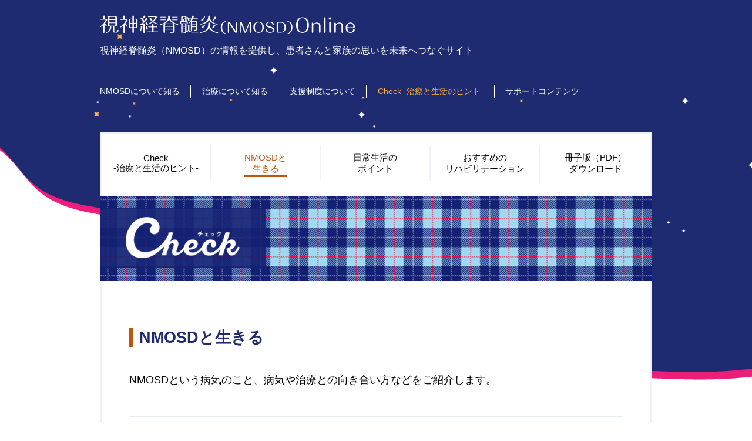

--- FILE ---
content_type: text/html; charset=UTF-8
request_url: https://nmosd-online.jp/support-contents/nmosd/symptom.html
body_size: 4909
content:
<!DOCTYPE html>
<html lang="ja">

<head>
	<meta charset="UTF-8">
	<meta http-equiv="x-ua-compatible" content="ie=edge">
	<meta name="format-detection" content="telephone=no">
	<meta name="viewport" content="width=device-width,initial-scale=1">
	<link href="https://unpkg.com/ress/dist/ress.min.css" type="text/css">
	<link href="/static/css/style.css" rel="stylesheet" type="text/css">
	<link href="/support-contents/static/css/common.css" rel="stylesheet">
	<link href="/support-contents/static/css/common_sp.css" rel="stylesheet">
	<link rel="icon" href="/static/img/common/favicon.ico" type="image/vnd.microsoft.icon">
	<title>この症状、これからどうなるの？｜NMOSDと生きる｜Check -治療と生活のヒント-｜視神経脊髄炎（NMOSD）Online／オンライン｜中外製薬</title>
	<meta name="description" content="NMOSDという病気のこと、病気や治療との向き合い方などをご紹介します。">
	<meta name="keywords" content="視神経脊髄炎,NMOSD,Online,オンライン,中外製薬,エンスプリング,">
 	<!-- Google Tag Manager -->
	<script>
		(function (w, d, s, l, i) {
			w[l] = w[l] || [];
			w[l].push({
				'gtm.start': new Date().getTime(),
				event: 'gtm.js'
			});
			var f = d.getElementsByTagName(s)[0],
				j = d.createElement(s),
				dl = l != 'dataLayer' ? '&l=' + l : '';
			j.async = true;
			j.src =
				'https://www.googletagmanager.com/gtm.js?id=' + i + dl;
			f.parentNode.insertBefore(j, f);
		})(window, document, 'script', 'dataLayer', 'GTM-5N5VBJP');
	</script>
	<!-- End Google Tag Manager -->
</head>

<body>
	<!-- Google Tag Manager (noscript) -->
	<noscript><iframe src="https://www.googletagmanager.com/ns.html?id=GTM-5N5VBJP" height="0" width="0" style="display:none;visibility:hidden"></iframe></noscript>
	<!-- End Google Tag Manager (noscript) -->
	<header id="pagetop">
		<nav class="header_inner" aria-label="メニューボタン">
			<ul class="cf">
				<li class="header_menu" tabindex="0" role="button"><span></span><span></span><span></span><span class="sp sr-only">メニューを開く</span></li>
			</ul>
		</nav>
		<nav class="side_menu" aria-label="サイドメニュー">
			<div class="side_menu_box">
				<h2 class="footer_list_box_ttl">視神経脊髄炎（NMOSD）Online/オンライン</h2>
				<ul class="cf">
					<li>
						<ul class="footer_list_blk">
							<li>
								<span class="footer_list_ttl ttl01 footer_list_btn">NMOSDについて知る
									<span class="sp sr-only">開く</span>
								</span>
								<ul class="footer_list footer_list_acc">
									<li class="footer_list_item"><a href="/about/nmosd/">視神経脊髄炎スペクトラム障害（NMOSD）とは？</a></li>
									<li class="footer_list_item"><a href="/about/reason/">病気の原因、正体は何ですか？</a></li>
									<li class="footer_list_item"><a href="/about/symptom/">症状を詳しく教えてください</a></li>
									<li class="footer_list_item"><a href="/about/stages/">この病気は、どのように進行しますか？</a></li>
								</ul>
							</li>
							<li>
								<span class="footer_list_ttl ttl02 footer_list_btn">治療について知る
									<span class="sp sr-only">開く</span>
								</span>
								<ul class="footer_list footer_list_acc">
									<li class="footer_list_item"><a href="/treatment/inspection/">診断するために、どのような検査が必要ですか？</a></li>
									<li class="footer_list_item"><a href="/treatment/diagnosis/">どのように診断するのでしょうか？</a></li>
									<li class="footer_list_item"><a href="/treatment/nmosd/"> 視神経脊髄炎（NMOSD）はどのように治療しますか？ </a></li>
									<li class="footer_list_item"><a href="/treatment/daily-care/">日常生活で注意することはありますか？ </a></li>
									<li class="footer_list_item"><a href="/treatment/where/">どこで治療を受けられますか？</a></li>
								</ul>
							</li>
						</ul>
					</li>
					<li>
						<ul class="footer_list_blk">
							<li>
								<span class="footer_list_ttl ttl03 footer_list_btn">支援制度について
									<span class="sp sr-only">開く</span>
								</span>
								<ul class="footer_list footer_list_acc">
									<li class="footer_list_item"><a href="/assistance-system/medicalexpenses/">難病法による医療費助成</a></li>
									<li class="footer_list_item"><a href="/assistance-system/application/">医療費助成の申請方法</a></li>
									<li class="footer_list_item"><a href="/assistance-system/other/">その他の経済的な支援</a></li>
									<li class="footer_list_item"><a href="/assistance-system/dailylife/">日常生活に関する支援</a></li>
								</ul>
							</li>
							<li>
								<span class="footer_list_ttl ttl04 footer_list_btn">Check -治療と生活のヒント-
									<span class="sp sr-only">開く</span>
								</span>
								<ul class="footer_list footer_list_acc">
									<li class="footer_list_item"><a href="/support-contents/"><span lang="en">Check</span> -治療と生活のヒント-</a></li>
									<li class="footer_list_item"><a href="/support-contents/nmosd/">NMOSDと生きる</a></li>
									<li class="footer_list_item"><a href="/support-contents/lifestyle/">日常生活のポイント</a></li>
									<li class="footer_list_item"><a href="/support-contents/rehabilitation/">おすすめリハビリテーション</a></li>
									<li class="footer_list_item"><a href="/support-contents/download/">冊子版（PDF）ダウンロード</a></li>
								</ul>
							</li>
						</ul>
					</li>
					<li>
						<ul class="footer_list_blk">
							<li>
								<span class="footer_list_ttl ttl04 footer_list_btn">サポートコンテンツ
									<span class="sp sr-only">開く</span>
								</span>
								<ul class="footer_list footer_list_acc">
									<li class="footer_list_item"><a href="/support/art_project/">NMOSDシンボルアートプロジェクト</a></li>
									<li class="footer_list_item"><a href="/support/mirai/">NMOSD未来会議</a></li>
									<li class="footer_list_item"><a href="/support/cross_talk/">CROSS TALK～患者さんと医師による座談会～</a></li>
									<li class="footer_list_item"><a href="/support/event_report/">イベントレポート</a></li>
									<li class="footer_list_item"><a href="/support/canow/">CaNoW（カナウ）</a></li>
									<li class="footer_list_item"><a href="/support/enlightenment_movie/">視神経脊髄炎スペクトラム障害（NMOSD）啓発ムービー</a></li>
									<li class="footer_list_item"><a href="/support/yoga_studio/">NMOSD/MSなどの患者さんのためのヨガスタジオ</a></li>
									<li class="footer_list_item"><a href="/support/radio/">第50回 ラジオ・チャリティ・ミュージックソン</a></li>
									<li class="footer_list_item"><a href="/support/book/">視神経脊髄炎（NMOSD）関連冊子のご紹介</a></li>
									<li class="footer_list_item"><a href="/support-contents/download/">冊子版（PDF）ダウンロード</a></li>
									<li class="footer_list_item"><a href="/support/enjoy/">enJOY おいしくて健康的 こだわりのいたわりレシピ</a></li>
									<li class="footer_list_item"><a href="/support/timeislove/">Time is Love</a></li>
									<li class="footer_list_item"><a href="/support/low-vision/">ものが見えにくくなってきた方へ ロービジョンサポートについて</a></li>
									<li class="footer_list_item"><a href="/support/syoujiki_note_plus.html">正直ノート＋</a></li>
									<li class="footer_list_item"><a href="/support/syoujiki_note.html">正直ノート＋解説動画</a></li>
									<li class="footer_list_item"><a href="/support/skincare/">NMOSD患者さんのためのスキンケア教室</a></li>
									<li class="footer_list_item"><a href="/support/line/">視神経脊髄炎on“LINE”</a></li>
									<li class="footer_list_item"><a href="/support/beauty_and_fashionbook/">Hair Care & Hair Style Book</a></li>
									<li class="footer_list_item"><a href="/support/beauty_and_fashionbook_2024/">Beauty＆Fashion Book</a></li>
								</ul>
							</li>
						</ul>
					</li>
				</ul>
				<ul>
					<li class="footer_list_link close_btn" tabindex="0" role="button">閉じる</li>
				</ul>
			</div>
		</nav>
	</header>

	<main role="main">
		<article>
			<section id="page" class="support">
				<div class="inner_large">
					<div class="page_ttl"><a href="/" tabindex="1"><img src="/static/img/common/page_ttl.png" alt="視神経脊髄炎（NMOSD）Online／オンライン｜中外製薬" class="no_inview"></a></div>
					<div class="page_ttl_sub"><p>視神経脊髄炎（NMOSD）の情報を提供し、患者さんと家族の<br class="sp">思いを未来へつなぐサイト</p><p style="font-size:10px; text-align:right;" class="sp">提供：中外製薬株式会社</p></div>
					<ul class="page_header_list">
						<li class="page_header_list_item"><a href="/about/nmosd/">NMOSDについて知る<span class="sr-only">「視神経脊髄炎スペクトラム障害（NMOSD*）とは？」のページにリンクします</span></a></li>
						<li class="page_header_list_item"><a href="/treatment/inspection/">治療について知る<span class="sr-only">「診断するために、どのような検査が必要ですか？」のページにリンクします</span></a></li>
						<li class="page_header_list_item"><a href="/assistance-system/medicalexpenses/">支援制度について<span class="sr-only">「難病法による医療費助成」のページにリンクします</span></a></li>
						<li class="page_header_list_item current"><a href="/support-contents/">Check -治療と生活のヒント-<span class="sr-only">「<span lang="en">Check</span> -治療と生活のヒント-」のカテゴリトップのページにリンクします</span></a></li>
						<li class="page_header_list_item"><a href="/support/">サポートコンテンツ<span class="sr-only">「サポートコンテンツ」のカテゴリトップのページにリンクします</span></a></li>
					</ul>
				</div>

				<!-- content -->
				<div class="page_box" id="support">
					<ul class="page_list">
						<li class="page_list_item"><a href="/support-contents/"><span><span lang="en">Check</span><br>-治療と生活のヒント-</span></a></li>
						<li class="page_list_item current"><a href="/support-contents/nmosd/"><span>NMOSDと<br>生きる</span></a></li>
						<li class="page_list_item"><a href="/support-contents/lifestyle/"><span>日常生活の<br>ポイント</span></a></li>
						<li class="page_list_item"><a href="/support-contents/rehabilitation/"><span>おすすめの<br>リハビリテーション</span></a></li>
						<li class="page_list_item"><a href="/support-contents/download/"><span>冊子版（PDF）<br>ダウンロード</span></a></li>
					</ul>
					<div class="support_check_box sub">
						<img src="/support-contents/static/img/support/check_ttl.png" alt="Check" class="support_check_box_ttl no_inview" lang="en">
					</div>
					<div class="inner" id="support_cont">
						<h2 id="content" class="h2_ttl">NMOSDと生きる</h2>
						<p class="text">NMOSDという病気のこと、病気や治療との向き合い方などをご紹介します。</p>
						<hr>

						<div class="flex">
							<div class="w75">
								<h3><span class="vol">Vol.1</span>この症状、これからどうなるの？<span>視神経脊髄炎スペクトラム障害の経過について</span></h3>
								<dl class="sv">
									<dt>監修：</dt>
									<dd>東北医科薬科大学 医学部 <br>脳神経内科学 教授 中島一郎 先生</dd>
								</dl>
							</div>
							<img src="/support-contents/static/img/nmosd/symptom00_1.png" alt="" class="w20">
						</div>
						<div class="box_check">
							<p class="text">視神経脊髄炎スペクトラム障害（Neuromyelitis Optica Spectrum Disorders: NMOSD）と診断され、再発予防の治療を続けていても、「この先どうなるのだろう」などと不安な気持ちをかかえている方もいらっしゃることと思います。<br>NMOSDはどのような経過をたどる病気なのでしょうか？<br>2回シリーズでNMOSDの経過についてご紹介いたします。</p>
						</div>
						<article id="nmosd02">
							<h4>第2回 <br class="sp">「NMOSDの寛解期と過ごし方について」</h4>
							<div class="flex flex_reverse">
								<div class="w65">
									<p class="text">NMOSDでは、急性期の治療を終えると、症状が落ち着いてくる時期がやってきます。その時期を「寛解期」といいます。発作時の症状の程度によっては、後遺症が残っている方もいらっしゃることでしょう。この寛解期に病気が進行することはまれですが、再発が起こると、初発時よりも後遺症が残りやすいといわれていますので、これから先も今の生活を守るためには、適切な治療で再発を防ぎ、寛解期を継続させることが大切です。</p>
									<a href="/support-contents/nmosd/symptom-02.html" class="btn_navy pos_right">続きを読む &rarr;</a>
								</div>
								<img src="/support-contents/static/img/nmosd/nmosd02_0.png" alt="" class="w30">
							</div>
						</article>
						<article id="nmosd01">
							<h4>第1回 <br class="sp">「NMOSDの進行と急性期について」</h4>
							<div class="flex flex_reverse">
								<div class="w65">
									<p class="text">NMOSDは発症後、「再発」を繰り返す病気です。個人差はありますが、再発予防のための治療をしないでいると、1年に1～1.5回の頻度で再発してしまう場合もあります。再発していないときに病状が進行することはほとんどありませんが、再発する度に後遺症が残って、障害度が増していくと考えられています。つまり、再発が起こると、初めて発症した時（初発）よりも後遺症が残りやすくなってしまいます。そのためNMOSDでは、再発を予防する治療がとても重要になってきます。</p>
									<a href="/support-contents/nmosd/symptom-01.html" class="btn_navy pos_right">続きを読む &rarr;</a>
								</div>
								<img src="/support-contents/static/img/nmosd/nmosd01_0.jpg" alt="" class="w30">
							</div>
						</article>
					</div>
				</div>
				<div class="page_pagination_box">
					<div class="inner">
						<ul class="page_pagination">
							<li><a href="/support-contents/" class="page_pagination_item prev"><span lang="en">Check</span> -治療と生活のヒント-</a></li>
							<li><a href="/support-contents/lifestyle/" class="page_pagination_item next">日常生活のポイント</a></li>
						</ul>
					</div>
				</div>
								<!-- /content -->



			</section>
		</article>
	</main>

	<div class="pagetop">
		<a href="#pagetop"><span class="sr-only">ページトップに戻る</span></a>
	</div>

	<footer>
		<div class="footer_list_box">
			<div class="footer_inner cf">
				<h2 class="footer_list_box_ttl">視神経脊髄炎（NMOSD）Online/オンライン</h2>
				<ul>
					<li>
						<ul class="footer_list_blk">
							<li>
								<span class="footer_list_ttl ttl01 footer_list_btn">NMOSDについて知る
									<span class="sp sr-only">開く</span>
								</span>
								<ul class="footer_list footer_list_acc">
									<li class="footer_list_item"><a href="/about/nmosd/">視神経脊髄炎スペクトラム障害（NMOSD）とは？</a></li>
									<li class="footer_list_item"><a href="/about/reason/">病気の原因、正体は何ですか？</a></li>
									<li class="footer_list_item"><a href="/about/symptom/">症状を詳しく教えてください</a></li>
									<li class="footer_list_item"><a href="/about/stages/">この病気は、どのように進行しますか？</a></li>
								</ul>
							</li>
							<li>
								<span class="footer_list_ttl ttl02 footer_list_btn">治療について知る
									<span class="sp sr-only">開く</span>
								</span>
								<ul class="footer_list footer_list_acc">
									<li class="footer_list_item"><a href="/treatment/inspection/">診断するために、どのような検査が必要ですか？</a></li>
									<li class="footer_list_item"><a href="/treatment/diagnosis/">どのように診断するのでしょうか？</a></li>
									<li class="footer_list_item"><a href="/treatment/nmosd/"> 視神経脊髄炎（NMOSD）はどのように治療しますか？ </a></li>
									<li class="footer_list_item"><a href="/treatment/daily-care/">日常生活で注意することはありますか？ </a></li>
									<li class="footer_list_item"><a href="/treatment/where/">どこで治療を受けられますか？</a></li>
								</ul>
							</li>
						</ul>
					</li>
					<li>
						<ul class="footer_list_blk">
							<li>
								<span class="footer_list_ttl ttl03 footer_list_btn">支援制度について
									<span class="sp sr-only">開く</span>
								</span>
								<ul class="footer_list footer_list_acc">
									<li class="footer_list_item"><a href="/assistance-system/medicalexpenses/">難病法による医療費助成</a></li>
									<li class="footer_list_item"><a href="/assistance-system/application/">医療費助成の申請方法</a></li>
									<li class="footer_list_item"><a href="/assistance-system/other/">その他の経済的な支援</a></li>
									<li class="footer_list_item"><a href="/assistance-system/dailylife/">日常生活に関する支援</a></li>
								</ul>
							</li>
							<li>
								<span class="footer_list_ttl ttl04 footer_list_btn">Check -治療と生活のヒント-
									<span class="sp sr-only">開く</span>
								</span>
								<ul class="footer_list footer_list_acc">
									<li class="footer_list_item"><a href="/support-contents/"><span lang="en">Check</span> -治療と生活のヒント-</a></li>
									<li class="footer_list_item"><a href="/support-contents/nmosd/">NMOSDと生きる</a></li>
									<li class="footer_list_item"><a href="/support-contents/lifestyle/">日常生活のポイント</a></li>
									<li class="footer_list_item"><a href="/support-contents/rehabilitation/">おすすめリハビリテーション</a></li>
									<li class="footer_list_item"><a href="/support-contents/download/">冊子版（PDF）ダウンロード</a></li>
								</ul>
							</li>
						</ul>
					</li>
					<li>
						<ul class="footer_list_blk">
							<li>
								<span class="footer_list_ttl ttl04 footer_list_btn">サポートコンテンツ
									<span class="sp sr-only">開く</span>
								</span>
								<ul class="footer_list footer_list_acc">
									<li class="footer_list_item"><a href="/support/art_project/">NMOSDシンボルアートプロジェクト</a></li>
									<li class="footer_list_item"><a href="/support/mirai/">NMOSD未来会議</a></li>
									<li class="footer_list_item"><a href="/support/cross_talk/">CROSS TALK～患者さんと医師による座談会～</a></li>
									<li class="footer_list_item"><a href="/support/event_report/">イベントレポート</a></li>
									<li class="footer_list_item"><a href="/support/canow/">CaNoW（カナウ）</a></li>
									<li class="footer_list_item"><a href="/support/enlightenment_movie/">視神経脊髄炎スペクトラム障害（NMOSD）啓発ムービー</a></li>
									<li class="footer_list_item"><a href="/support/yoga_studio/">NMOSD/MSなどの患者さんのためのヨガスタジオ</a></li>
									<li class="footer_list_item"><a href="/support/radio/">第50回 ラジオ・チャリティ・ミュージックソン</a></li>
									<li class="footer_list_item"><a href="/support/book/">視神経脊髄炎（NMOSD）関連冊子のご紹介</a></li>
									<li class="footer_list_item"><a href="/support-contents/download/">冊子版（PDF）ダウンロード</a></li>
									<li class="footer_list_item"><a href="/support/enjoy/">enJOY おいしくて健康的 こだわりのいたわりレシピ</a></li>
									<li class="footer_list_item"><a href="/support/timeislove/">Time is Love</a></li>
									<li class="footer_list_item"><a href="/support/low-vision/">ものが見えにくくなってきた方へ ロービジョンサポートについて</a></li>
									<li class="footer_list_item"><a href="/support/syoujiki_note_plus.html">正直ノート＋</a></li>
									<li class="footer_list_item"><a href="/support/syoujiki_note.html">正直ノート＋解説動画</a></li>
									<li class="footer_list_item"><a href="/support/skincare/">NMOSD患者さんのためのスキンケア教室</a></li>
									<li class="footer_list_item"><a href="/support/line/">視神経脊髄炎on“LINE”</a></li>
									<li class="footer_list_item"><a href="/support/beauty_and_fashionbook/">Hair Care & Hair Style Book</a></li>
									<li class="footer_list_item"><a href="/support/beauty_and_fashionbook_2024/">Beauty＆Fashion Book</a></li>
								</ul>
							</li>
						</ul>


					</li>
				</ul>
			</div>
		</div>
		<div class="footer_box">
			<div class="footer_inner cf">
				<div class="left">
					<ul class="footer_link">
						<li class="footer_link_item"><a href="https://www.chugai-pharm.co.jp/rule/WebsiteUse/index.html" target="_blank">ウェブサイト利用規定<span class="sr-only">別ウィンドウで開く</span></a></li>
						<li class="footer_link_item"><a href="https://www.chugai-pharm.co.jp/rule/Privacy/index.html" target="_blank">個人情報の取扱いのご案内<span class="sr-only">別ウィンドウで開く</span></a></li>
					</ul>
					<p class="copyright" lang="en">Copyright © Chugai Pharmaceutical Co., Ltd. All rights reserved.</p>
				</div>
				<div class="right">
					<ul class="footer_sns">
						<li class="footer_sns_item"><a href="https://www.facebook.com/share.php?u=https://nmosd-online.jp/" target="_blank" rel="nofollow" onClick="gtag('event', 'click', {['event_category': 'sns'], ['event_label': 'facebook'], ['value': '0'] });"><img src="/static/img/common/footer_sns01.png" alt="Facebookのリンクを別ウィンドウで開く"></a></li>
						<li class="footer_sns_item"><a href="https://twitter.com/share?url=https://nmosd-online.jp/" target="_blank" rel="nofollow" onClick="gtag('event', 'click', {['event_category': 'pdf'], ['event_label': 'twitter'], ['value': '0'] });"><img src="/static/img/common/footer_sns02.png" alt="Xのリンクを別ウィンドウで開く"></a></li>
						<li class="footer_sns_item"><a href="https://timeline.line.me/social-plugin/share?url=https://nmosd-online.jp/" target="_blank" rel="nofollow" onClick="gtag('event', 'click', {['event_category': 'pdf'], ['event_label': 'line'], ['value': '0'] });"><img src="/static/img/common/footer_sns04.png" alt="LINEのリンクを別ウィンドウで開く"></a></li>
						<li class="footer_logo"><a href="https://www.chugai-pharm.co.jp/" target="_blank"><img src="/static/img/common/logo.svg" alt="すべての革新は患者さんのために中外製薬株式会社ロシュグループのリンクを別ウィンドウで開く"></a></li>
					</ul>
				</div>
			</div>
		</div>
	</footer>

	<script src="https://code.jquery.com/jquery-1.12.4.min.js"></script>
	<script src="https://cdnjs.cloudflare.com/ajax/libs/jquery-cookie/1.4.1/jquery.cookie.min.js"></script>
	<script src="https://cdnjs.cloudflare.com/ajax/libs/photoswipe/4.1.3/photoswipe.min.js" type="text/javascript"></script>
	<script src="https://cdnjs.cloudflare.com/ajax/libs/photoswipe/4.1.3/photoswipe-ui-default.min.js" type="text/javascript"></script>
	<script type="text/javascript" src="/static/js/photoswipe-simplify.min.js"></script>
	<script type="text/javascript" src="/static/js/featherlight.min.js"></script>
	<script type="text/javascript" src="/static/js/javascript.js"></script>
	<script src="/support-contents/static/js/jquery.inview.js"></script>
	<script src="/support-contents/static/js/script.js"></script>

</body>

</html>


--- FILE ---
content_type: text/css
request_url: https://nmosd-online.jp/static/css/style.css
body_size: 17675
content:
@charset "UTF-8";

/*============================================================
common
==============================================================*/
*, *::before, *::after {
	margin: 0;
	padding: 0;
	box-sizing: border-box;
}
html {
	font-size: 62.5%;
}
body {
	font-family: "ヒラギノ角ゴ Pro", "Hiragino Kaku Gothic Pro", "メイリオ", "Meiryo", "游ゴシック", "Yu Gothic", "游ゴシック体", YuGothic, sans-serif;
	font-size: 1.4rem;
	color: #000;
}
body.wheel header, body.wheel main, body.wheel .pagetop, body.wheel .footer_patients_box, body.wheel .footer_list_box {
	display: none;
}
a {
	text-decoration: none;
	color: #000;
}
a:hover, a:focus {
	text-decoration: underline;
}
a:focus {
	color: #000;
	background: #ffff00;
}
img {
	display: block;
	max-width: 100%;
	width: auto;
	height: auto;
	margin: auto;
}
input, button, textarea, select {
	margin: 0;
	padding: 0;
	background: none;
	border: none;
	border-radius: 0;
	outline: none;
}
ul {
	list-style: none;
}
.cf::after {
	content: "";
	display: block;
	clear: both;
}
.center {
	text-align: center;
}
.left {
	float: left;
}
.right {
	float: right;
}
.pc{
	display: inherit;
}
.sp {
	display: none;
}
.inner {
	max-width: 880px;
	margin: auto;
	padding: 0 20px;
}
.inner_large {
	max-width: 980px;
	margin: auto;
	padding: 0 20px;
}
.text {
	font-size: 1.8rem;
	line-height: 2;
	word-break: break-all;
}
.text_right {
	text-align: right;
}
.text_left {
	text-align: left;
}
.caution {
	font-size: 1.2rem;
	line-height: 2;
}
.caution_m {
	font-size: 1rem;
	line-height: 2;
}
.red {
	color: #d10058;
}
strong.red {
	text-decoration: underline;
}
.blue {
	color: #1e2b70;
}
.brown {
	color: #C1550E;
}
.bold {
	font-weight: bold;
}
.indent {
	padding-left: 1em;
	text-indent: -1em;
}
.h1_ttl {
	position: absolute;
	top: -38px;
	right: 12px;
}
.h1_ttl img {
	height: 46px;
}
.h2_ttl {
	position: relative;
	margin-bottom: 20px;
	padding-left: 10px;
	font-size: 2.7rem;
	line-height: 1.2;
	border-left: 6px solid #c1550e;
}
.h3_ttl {
	margin-bottom: 20px;
	font-size: 2.2rem;
	color: #C1550E;
}
.h3_bk {
	font-size: 2.2rem;
}
.super {
	vertical-align: super;
}
.r {
	font-family: "游ゴシック", "Yu Gothic", "游ゴシック体", YuGothic, sans-serif;
	vertical-align: top;
}
.sr-only {
	display: inline-block;
	font-size: 0px !important;
	text-indent: -9999px;
	white-space: nowrap;
	overflow: hidden;
	line-height: 0;
}
.sp.sr-only {
	display: none;
}
.half_box {
	width: 48%;
}
.t20 {
	margin-top: 20px;
}
.t30 {
	margin-top: 30px;
}
.b10 {
	margin-bottom: 10px;
}
.b20 {
	margin-bottom: 20px;
}
.b40 {
	margin-bottom: 40px;
}
.b60 {
	margin-bottom: 60px;
}
.fs10 {
	font-size: 1.0rem;
}
.fs14 {
	font-size: 1.4rem;
}
.page_link {
	text-decoration: underline;
}
.page_link:hover, .page_link:focus {
	text-decoration: none;
}
.page_link:focus {
	color: #000;
	background: #ffff00;
}
.link_blank {
	padding-right: 30px;
	background: url(../img/common/link_blank.png) no-repeat center right / 30px 26px;
}
.breadcrumb {
	margin-bottom: 10px;
	font-size: 1.2rem;
}
.breadcrumb.single {
	margin-bottom: 40px;
}
.breadcrumb a {
	text-decoration: underline;
}
.breadcrumb a:hover, .breadcrumb a:focus {
	text-decoration: none;
}
.breadcrumb a:focus {
	color: #000;
	background: #ffff00;
}
.lightBoxNone {
	display: none;
}
p.btnLink a {
	border-radius: 40px;
	display: inline-block;
	text-align: center;
	padding: 0px 21.5px;
	text-decoration: none;
	transition: opacity 0.5s;
}
p.btnLink a span {
	color: #fff;
	font-size: .875em;
	display: block;
	padding: 5px 10px;
	text-decoration: none;
}
p.btnLink.iconTab a span {
	padding-left: 5px;
	padding-right: 15px;
}
#outLinkMessage {
	padding: 1.5rem;
}
#outLinkMessage h3 {
	text-align: center;
	margin-bottom: 2rem;
	font-size: 1.375em;
}
#outLinkMessage .btnLink {
	margin-top: 2.5rem;
	margin-bottom: 0;
}
.btnLink.iconTab a {
	background: url(../img/common/ico-tab-w.png) no-repeat #0a50a1;
	background-size: 12px 11px;
	background-position: right 15px center;
}
html.with-featherlight {
	/*width: calc(100vw - 17px);*/
	overflow-x: hidden;
	overflow: visible !important;
}
.featherlight .featherlight-close-icon {
	width: auto;
	top: 5px;
	right: 5px;
}
.featherlight .featherlight-close-icon::after {
	content: "閉じる";
	text-align: center;
}
.featherlight .featherlight-close-icon:focus {
	outline: solid;
	color: #000;
	background: #ffff00;
}
.pswp__button {
	float: left !important;
}
.pswp__button--share {
	display: none;
}
.pswp__ui--idle .pswp__top-bar {
	opacity: 1;
}
.pswp__caption__center {
	font-size: 1.4rem;
}
.block {
	display: block;
}

/*============================================================
header
==============================================================*/
header {
	position: absolute;
	top: 0;
	left: 0;
	right: 0;
	margin: auto;
	z-index: 100;
}
.header_menu {
	display: none;
}
.header_menu:focus {
	background: #ffff00;
}
.side_menu {
	display: none;
}

/*============================================================
top
==============================================================*/
#top {
	position: relative;
	width: 100%;
	min-height: 709px;
	padding: 40px 0;
	background: url(../img/top/top_bg01.png) no-repeat top center;
}
.top_ttl {
	margin-bottom: 20px;
	font-size: 4.6rem;
	font-weight: normal;
	line-height: 1.1;
	letter-spacing: .05em;
	color: #fff;
}
.top_ttl span {
	font-size: 3.2rem;
}
.top_ttl img {
	width: 632px;
	margin-left: 0;
}
.top_ttl_sub {
	margin-bottom: 20px;
	font-size: 2rem;
	color: #fff;
}
.top_list {
	display: flex;
	flex-wrap: wrap;
	justify-content: space-between;
}
.top_list_item {
	width: 19.1%;
	max-width: 160px;
}
.patients .top_list_item {
	max-width: 240px;
	width: 19%;
}
.top_list_item img {
	width:  240px;
	transition: .2s ease;
}
.top_flex img{
	transition: .2s ease;
}
.top_list_item a:hover img,
.top_list_item a:focus img,
.top_flex a:hover img
	{
	opacity: .5;
}
.top_list_item a:focus img {
	color: #000;
	background: #ffff00;
}
#top_info {
	padding: 40px 0;
	background: url(../img/top/top_bg02.png) no-repeat bottom left;
}
.top_info_ttl {
	margin-bottom: 15px;
	padding-left: 35px;
	font-size: 2rem;
	font-weight: bold;
	color: #1e2b70;
	background: url(../img/top/top_info.png) no-repeat center left / 25px;
}
.top_info_box {
	margin-bottom: 30px;
	padding: 25px;
	background: #e8e9f0;
}
.top_info_list_item {
	font-size: 1.5rem;
	line-height: 2;
}
.top_info_list_item a {
	text-decoration: underline;
}
.top_info_list_item a:hover {
	text-decoration: none;
}
.top_info_list_item span {
	display: inline-block;
	margin-right: 15px;
}
.top_info_list_item a span {
	margin-right: 0;
}
.top_info_btn {
	display: inline-block;
	transition: .2s ease;
}
.top_info_btn:hover, .top_info_btn:focus {
	opacity: .5;
}
.top_info_btn:focus {
	color: #000;
	background: #ffff00;
}
.top_info_btn img {
	width: 326px;
}
.top_line_btn img {
	width: 500px;
}
.wrap_reverse {
	position: relative;
	display: block;
}

.top_day {
	display: inline-block;
	margin-top: 30px;
}
.top_day img {
	display: inline-block;
	width: 160px;
	margin-left: 0;
	transition: .2s ease;
	opacity: 1;
}
.top_day img:hover {
	opacity: .5;
}
.top_bnr2 {
	position: absolute;
    right: 0;
	margin-top: 140px;
}
.top_bnr2 img {
	width: 200px;
}
.top_bnr2 img:hover {
	opacity: .5;
}
/*============================================================
page
==============================================================*/
#page {
	padding: 25px 0 50px;
	background: url(../img/common/page_bg01.png) no-repeat top center, url(../img/common/page_bg02.png) no-repeat bottom left;
}
.day #page {
	background: url(../img/day/day_bg.jpg);
}
.page_ttl {
	margin-bottom: 10px;
	font-size: 3.2rem;
	font-weight: normal;
	line-height: 1.1;
	letter-spacing: .05em;
	color: #fff;
}
.page_ttl_sub {
	margin-bottom: 50px;
	font-size: 1.6rem;
	color: #fff;
}
.day .page_ttl_sub {
	color: #1e2b70;
}
.patients .page_ttl {
	margin-bottom: 50px;
	font-size: 3.8rem;
	font-weight: bold;
}
.page_ttl span {
	font-size: 2rem;
}
.page_ttl a {
	color: #fff;
}
.page_ttl a:hover, .page_ttl a:focus {
	text-decoration: none;
}
.page_ttl a:focus {
	color: #000;
	background: #ffff00;
}
.patients .page_ttl a {
	color: #1e2b70;
}
.page_ttl img {
	width: 434px;
	display: inline-block;
	margin-left: 0;
}
.page_header_list {
	display: flex;
	align-items: center;
	margin-bottom: 60px;
}
.page_header_list_item {
	position: relative;
	padding: 0 2%;
	word-break: keep-all;
	background: #1e2b70;
}
.day .page_header_list_item {
	color: #1e2b70;
	background: none;
}
.patients .page_header_list_item {
	background: none;
}
.page_header_list_item:first-child {
	padding-left: 0;
}
.page_header_list_item:not(:last-child)::after {
	content: "";
	position: absolute;
	width: 1px;
	height: 22px;
	top: 0;
	bottom: 0;
	right: 0;
	margin: auto;
	background: #fff;
	z-index: 1;
}
.day .page_header_list_item:not(:last-child)::after {
	content: "";
	position: absolute;
	width: 1px;
	height: 22px;
	top: 0;
	bottom: 0;
	right: 0;
	margin: auto;
	background: #1e2b70;
}
.page_header_list_item a {
	color: #fff;
}
.day .page_header_list_item a {
	color: #1e2b70;
}
.page_header_list_item a:focus {
	color: #000;
	background: #ffff00;
}
.page_header_list_item.current a {
	text-decoration: underline;
	color: #fbb03b;
}
.page_header_list_item.current a:hover, .page_header_list_item.current a:focus {
	text-decoration: none;
}
.page_header_list_item.current a:focus {
	color: #000;
	background: #ffff00;
}
.page_box {
	position: relative;
	max-width: 940px;
	margin: auto;
	padding: 40px 20px;
	background: #fff;
	border-top: 3px solid #eff3f8;
	border-left: 3px solid #eff3f8;
	border-right: 3px solid #eff3f8;
}
.page_box_simple {
	border-bottom: 3px solid #eff3f8;
}
.day .page_box {
	border-top: 3px solid #fff;
	border-left: 3px solid #fff;
	border-right: 3px solid #fff;
}
.page_box img {
	margin-left: 0;
}
.page_list {
	display: flex;
	justify-content: space-between;
	margin-bottom: 70px;
}
.page_list_item {
	position: relative;
	margin: auto;
	padding: 10px 0;
}
.page_list_item.current a {
	position: relative;
	display: inline-block;
	text-decoration: underline;
	color: #c1550e;
}
.page_list_item.current a:hover, .page_list_item.current a:focus {
	text-decoration: none;
}
.page_list_item.current a:focus {
	color: #000;
	background: #ffff00;
}
.page_list_item.current a::after {
	content: "";
	position: absolute;
	width: 100%;
	height: 4px;
	bottom: -10px;
	left: 0;
	right: 0;
	margin: auto;
	background: #c1550e;
}
.treatment_item {
	width: calc(100% / 5);
    padding: 10px 18px;
}

.page_txt {
	margin-bottom: 40px;
}
.page_txt_box {
	padding: 20px;
	border: 2px solid #1e2b70;
}
.page_txt_box.inline {
	display: inline-block;
}
.page_txt_list {
	list-style: disc;
	padding-left: 20px;
}
.page_pagination_box {
	position: relative;
	max-width: 940px;
	margin: auto;
	padding: 0 20px 40px;
	background: #fff;
	border-bottom: 3px solid #eff3f8;
	border-left: 3px solid #eff3f8;
	border-right: 3px solid #eff3f8;
}
.day .page_pagination_box {
	border-bottom: 3px solid #fff;
	border-left: 3px solid #fff;
	border-right: 3px solid #fff;
}
.page_pagination {
	display: flex;
	justify-content: space-between;
	align-items: center;
	font-size: 1.6rem;
	line-height: 1.5;
	min-height: 18px;
}
.page_pagination li {
	width: 48%;
}
.page_pagination li:not(:first-child) {
	text-align: right;
}
.page_pagination_item {
	position: relative;
	display: inline-block;
}
.page_pagination_item.prev {
	padding-left: 30px;
	background: url(../img/common/prev_btn.png) no-repeat center left 1px / 18px;
}
.page_pagination_item.next {
	padding-right: 30px;
	text-align: left;
	background: url(../img/common/next_btn.png) no-repeat center right 1px / 18px;
}
.page_pagination_item.prev:focus {
	color: #000;
	background: #ffff00 url(../img/common/prev_btn.png) no-repeat center left 1px / 18px;
}
.page_pagination_item.next:focus {
	color: #000;
	background: #ffff00 url(../img/common/next_btn.png) no-repeat center right 1px / 18px;
}
.num_list {
	list-style: none;
}
.num_list_item {
	position: relative;
	padding-left: 30px;
}
.num_list_item span {
	position: absolute;
	left: 0;
	margin: auto;
}
.page_tbl {
	width: 100%;
	border-collapse: collapse;
}
.page_tbl th, .page_tbl td {
	padding: 20px;
	vertical-align: top;
	border: 2px solid #ddd;
}
.page_tbl th {
	text-align: left;
	font-weight: normal;
	color: #fff;
	background: #1e2b70;
}
.page_bar {
	widows: 100%;
	height: 3px;
	margin-bottom: 40px;
	background: #e7edf2;
}
.page_date {
	font-size: 1.4rem;
}
.page_date span {
	margin-left: 10px;
}
.page_supervisor_list {
	display: flex;
	justify-content: flex-end;
	font-size: 1.4rem;
	line-height: 2;
}
.page_supervisor_list span {
	margin-right: 5px;
}
.page_acc_box {
	padding: 10px;
	border: 2px solid #ddd;
}
.page_acc_ttl {
	font-size: 1.4rem;
	cursor: pointer;
}
.page_acc_ttl span:focus {
	color: #000;
	background: #ffff00;
}
.acc_ttl::before, .page_acc_ttl::before {
	content: "▼";
}
.acc_ttl.active::before, .page_acc_ttl.active::before {
	content: "▲";
}
.page_acc_txt {
	padding-top: 5px;
	padding-left: 15px;
}
.cross_box_ttl {
	padding-left: 23px;
	font-weight: bold;
	color: #d10058;
	background: url(../img/patients/patients_icon01.png) no-repeat top 12px left / 13px;
}
.cross_box_txt {
	margin-bottom: 20px;
	padding-left: 23px;
}
.check_list_item {
	margin-bottom: 10px;
	padding-left: 27px;
	background: url(../img/patients/patients_icon02.png) no-repeat center left / 17px 14px;
}
.check_list_item.top {
	background: url(../img/patients/patients_icon02.png) no-repeat top 11px left / 17px 14px;
}
.check_box_ttl {
	padding-left: 27px;
	font-weight: bold;
	color: #c1550e;
	background: url(../img/patients/patients_icon02.png) no-repeat center left / 17px 14px;
}
.check_box_txt {
	margin-bottom: 20px;
	padding-left: 27px;
}
.acc_ttl {
	cursor: pointer;
}
.anchor_list {
	display: flex;
	flex-wrap: wrap;
	margin-bottom: 40px;
}
.anchor_list_item {
	position: relative;
	margin-right: 20px;
	margin-bottom: 10px;
	padding-right: 15px;
}
.anchor_list_item::after {
	content: "";
	position: absolute;
	width: 10px;
	height: 10px;
	top: 3px;
	right: 0;
	border-right: 1px solid #000;
	border-top: 1px solid #000;
	transform: rotate(135deg);
}
.anchor_list_item a {
	text-decoration: underline;
}
.anchor_list_item a:hover, .anchor_list_item a:focus {
	text-decoration: none;
}
.anchor_list_item a:focus {
	color: #000;
	background: #ffff00;
}
	.about_start_btn img {
		max-width: 675px;
		width: 100%;
		margin: auto;
		opacity: 1;
		transition: 0.2s ease;
	}

	.about_start_btn img:hover {
		opacity: 0.5;
	}

/*============================================================
about
==============================================================*/
.symptom_txt {
	width: 67%;
}
.right.symptom_img {
	width: 29%;
}

/*============================================================
assistance-system
==============================================================*/
.assistance-system_tbl {
	width: 100%;
	border-collapse: collapse;
}
.assistance-system_tbl th, .assistance-system_tbl td {
	padding: 10px;
	text-align: center;
	font-size: 1.2rem;
	border: 1px solid #707070;
}
.assistance-system_tbl td.text_left {
	text-align: left;
}
.assistance-system_tbl th {
	min-width: 100px;
	/* background: #C8F1D7; */
	background: #c7e6ed;
}
.assistance-system_tbl .assistance-system_tbl_gr {
	min-width: auto;
	/* background: #95D4A2; */
	background: #EDECF0;
}
.assistance-system_tbl .assistance-system_tbl_gr span {
	font-size: 1.6rem;
}
.assistance-system_tbl .assistance-system_tbl_gr .caution {
	font-size: 1rem;
}
.assistance-system_tbl .assistance-system_tbl_th_tp {
	position: relative;
	padding: 10px 0 0;
}
.assistance-system_tbl .assistance-system_tbl_none {
	border-top: none;
	border-left: none;
}
.assistance-system_tbl .assistance-system_tbl_th_tp::after {
	content: "";
	position: absolute;
	height: 10px;
	top: 0;
	left: -1px;
	right: 0;
	margin: auto;
	/* background: #C8F1D7; */
	background: #c7e6ed;
	border-bottom: 1px solid #707070;
}
.assistance-system_tbl .assistance-system_tbl_dl {
	width: 150px;
}
.assistance-system_tbl .assistance-system_tbl_gr.assistance-system_tbl_th_tp::after {
	/* background: #95D4A2; */
	background: #EDECF0;
}
.assistance-system_tbl .assistance-system_tbl_yl {
	background: #FFF6D7;
}
.assistance-system_num {
	display: inline-block;
	margin: 0 2px;
	padding: 0 4px;
	color: #fff;
	background: #000;
}
.application_tbl {
	/* width: 100%; */
	border-collapse: collapse;
}
.application_tbl th {
	text-align: right;
	vertical-align: top;
}
.application_tbl th.nowrap {
	white-space: nowrap;
	text-align: left;
}
.application_tbl td {
	max-width: 780px;
	min-width: 60px;
	vertical-align: top;
	word-break: break-all;
}
.application_img {
	width: 22%;
}
.application_txt {
	width: 76%;
}
.other_calc span {
	display: inline-block;
	margin: 0 10px;
}
.other_calc .page_txt_box {
	max-width: calc(100% - 110px);
}
.assistance-system_flow_item {
	position: relative;
	padding: 20px;
	list-style: none;
	border: 1px solid #707070;
}
.assistance-system_flow_item:not(:last-child) {
	margin-bottom: 60px;
}
.assistance-system_flow_item:not(:last-child)::after {
	content: "";
	position: absolute;
	bottom: -50px;
	left: 0;
	right: 0;
	width: 0;
	height: 0;
	margin: auto;
	border-style: solid;
	border-width: 36px 21px 0 21px;
	border-color: #707070 transparent transparent transparent;
}

/*============================================================
support
==============================================================*/
.support .page_list_item {
	width: 25%;
	height: 60px;
	text-align: center;
}
.support .page_list_item a {
	position: absolute;
	display: block;
	top: 50%;
	left: 0;
	right: 0;
	margin: auto;
	transform: translateY(-50%);
}
.support .page_list_item a span {
	position: relative;
	display: inline-block;
}
.support .page_list_item a:hover span, .support .page_list_item a:focus span {
	text-decoration: underline;
}
.support .page_list_item a:focus span {
	color: #000;
	background: #ffff00;
}
.support .page_list_item.current a span::after {
	content: "";
	position: absolute;
	width: 100%;
	height: 4px;
	bottom: -10px;
	left: 0;
	right: 0;
	margin: auto;
	background: #c1550e;
}
.support .page_list_item.current a::after {
	display: none;
}
.support_check_box {
	margin-bottom: 80px;
	padding: 30px 0;
	background: url(../img/support/check_bg.jpg);
}
.support_check_box_ttl {
	display: inline-block;
	padding: 18px 44px;
	background: rgba(21, 33, 115, 0.9);
}
.top_support_list {
	display: flex;
	flex-wrap: wrap;
	justify-content: space-between;
	margin-bottom: 20px;
}
.top_support_list::before {
	content: "";
	position: relative;
	width: 30%;
	max-width: 250px;
	order: 1;
}
.top_support_list_item {
	position: relative;
	width: 30%;
	max-width: 255px;
	margin-bottom: 60px;
}
.top_support_list_item:nth-of-type(n+4){
	margin-top: 60px;
}
.top_support_list_img {
	margin-bottom: 20px;
	box-shadow: 0px 0px 10px 5px rgba(12,20,48,0.05);
}
.top_support_list_img img {
	transition: .2s ease;
}
.top_support_list_img a:hover img, .top_support_list_img a:focus img {
	opacity: .5;
}
.top_support_list_img a:focus img {
	color: #000;
	background: #ffff00;
}
.top_support_list_ttl {
	padding: 15px 0 25px;
	text-align: center;
	font-size: 2rem;
	color: #1e2b70;
}
.top_support_list_ttl.multi {
	padding: 0 0 10px;
}
.support_thought_box {
	position: relative;
	padding: 20px;
	background: url(../img/support/check_bg.jpg);
}
.support_thought_inner {
	padding: 56px 60px 30px;
	background: #fff;
}
.support_thought_ttl {
	position: absolute;
	top: -20px;
	left: -26px;
	margin: auto;
}
.support_thought_txt {
	color: #1e2b70;
}
.support_list_ttl {
	min-height: 48px;
	margin-bottom: 15px;
	font-size: 1.6rem;
}
.support_list_txt {
	line-height: 2;
}
.support_list_img {
	margin-bottom: 10px;
}
.support_btn {
	position: absolute;
	bottom: -63px;
	left: 0;
	right: 0;
	margin: auto;
}
.support-tool_list_item .support_btn {
	bottom: -36px;
}
.support_btn img {
	transition: .2s ease;
}
.support_btn:hover img {
	opacity: .5;
}



/*============================================================
patients
==============================================================*/
#patients {
	padding: 50px 0;
	background: url(../img/patients/patients_bg01.png) no-repeat top center;
}
.patients_popup {
	display: none;
	position: fixed;
	overflow: hidden;
	width: 80%;
	height: calc(80vh - 113px);
	top: 0;
	bottom: 0;
	left: 0;
	right: 0;
	margin: auto;
	padding: 60px;
	background: #fff url(../img/patients/patients_popup.png) no-repeat top right;
	border: 1px solid #e8e9f0;
	z-index: 200;
}
body.wheel .patients_popup {
	display: block;
}
.patients_popup_box {
	overflow: auto;
	height: calc(80vh - 220px);
}
.patients_popup_ttl {
	margin-bottom: 30px;
	font-size: 3.6rem;
	color: #1e2b70;
}
.patients_popup_ttl_sub {
	margin-bottom: 30px;
	font-size: 2.4rem;
}
.patients_popup_txt {
	margin-bottom: 30px;
	font-size: 1.6rem;
}
.patients_popup_list {
	display: flex;
	flex-wrap: wrap;
	justify-content: center;
	margin-top: 50px;
}
.patients_popup_list_item {
	margin: 0 5%;
}
.patients_popup_list_btn {
	display: block;
	width: 160px;
	text-decoration: none;
	font-size: 2rem;
	line-height: 60px;
	color: #fff;
	background: #1e2b70;
	cursor: pointer;
	transition: .2s ease;
}
.patients_popup_list_btn:hover, .patients_popup_list_btn:focus {
	opacity: .5;
}
.patients_popup_list_btn:focus {
	color: #000;
	background: #ffff00;
}
.patients_popup_list_btn:hover {
	text-decoration: none;
}
.patients_ttl {
	margin-bottom: 150px;
	font-size: 4.8rem;
	line-height: 1.3;
	color: #1e2b70;
}
.patients_ttl img {
	width: 392px;
	margin-left: 0;
}
#patients_info {
	padding: 40px 0;
	background: url(../img/patients/patients_bg02.png) no-repeat bottom center;
}
.patients_info_btn img {
	width: 373px;
	transition: .2s ease;
}
.patients_info_btn:hover img, .patients_info_btn:focus img {
	opacity: .5;
}
.patients_info_btn:focus img {
	color: #000;
	background: #ffff00;
}
.footer_patients_box {
	padding: 40px 0;
	border-top: 2px solid #1e2b70;
	border-bottom: 1px solid #e8e9f0;
}
.footer_patients_box .footer_list_ttl a, .footer_patients_box .footer_list a, .patients .footer_list_ttl {
	color: #1e2b70;
}
.footer_patients_box .footer_list_blk{
	padding-right: 53px;
}
.patients .footer_list_ttl01{
	font-size: 1.6rem;
}
.patients #page {
	padding: 50px 0;
	background: url(../img/patients/patients_bg03.png) no-repeat top right, url(../img/common/page_bg03.png) no-repeat bottom left;
}
.patients .page_ttl img {
	width: 375px;
}
.patients .page_header_list_item a {
	color: #000;
}
.patients .page_header_list_item.current a {
	color: #c1550e;
}
.patients .page_header_list_item:not(:last-child) {
	border-right: 1px solid #000;
}
.support-content_list {
	display: flex;
	flex-wrap: wrap;
	justify-content: space-between;
}
.support-content_list::before,
.support-content_list::after {
	content: "";
	width: 44%;
	order: 1;
}

.support-content_list_item {
	position: relative;
	width: 44%;
	margin-bottom: 40px;
}

.support-content_list_ttl {
	margin-bottom: 10px;
	font-size: 1.4rem;
	font-weight: bold;
}

.support-content_list_img {
	margin-bottom: 10px;
}

.support-content_list_img img {
	margin: auto;
}

.support-content_list_txt {
	margin-bottom: 10px;
}

.support-content_list_btn {
	position: relative;
	display: block;
	padding: 10px 32px 10px 12px;
	font-size: 1.4rem;
	font-weight: bold;
	color: #1e2b70;
	border: 1px solid #1e2b70;
	text-align: center;
}
.page_box .support-content_img {
	margin: auto;
}
.support-tool_list {
	display: flex;
	flex-wrap: wrap;
	justify-content: space-between;
}
.support-tool_list::before, .support-tool_list::after {
	content: "";
	width: 22%;
	max-width: 180px;
	order: 1;
}
.support-tool_list_item {
	position: relative;
	width: 22%;
	max-width: 180px;
	margin-bottom: 120px;
}
#patients .support-tool_list_item {
	margin-bottom: 40px;
}
.support-tool_list_ttl {
	min-height: 80px;
	margin-bottom: 10px;
	font-size: 1.3rem;
	font-weight: bold;
}
.support-tool_list_img {
	margin-bottom: 10px;
}
.support-tool_list_img img {
	margin: auto;
}
.support-tool_list_txt {
	margin-bottom: 10px;
	min-height: 105px;
}
.support-tool_list_btn {
	position: relative;
	display: block;
	padding: 10px 32px 10px 12px;
	font-size: 1.4rem;
	font-weight: bold;
	color: #1e2b70;
	border: 1px solid #1e2b70;
}
.support-tool_list_btn::before {
	content: "";
	position: absolute;
	width: 22px;
	height: 22px;
	right: 20px;
	top: 0;
	bottom: 0;
	margin: auto;
	border: 1px solid #1e2b70;
	border-radius: 50%;
}
.support-tool_list_btn::after {
	content: "";
	position: absolute;
	width: 10px;
	height: 10px;
	top: 0;
	bottom: 0;
	right: 28px;
	margin: auto;
	border-top: 2px solid #1e2b70;
	border-right: 2px solid #1e2b70;
	transform: rotate(45deg);
}
.page_box .support-tool_img {
	margin: auto;
}
.support_list_btn {
	position: relative;
	display: block;
	padding: 10px;
	font-size: 1.4rem;
	font-weight: bold;
	color: #1e2b70;
	border: 1px solid #1e2b70;
}
.support_list_btn::before {
	content: "";
	position: absolute;
	width: 22px;
	height: 22px;
	right: 10px;
	top: 0;
	bottom: 0;
	margin: auto;
	border: 1px solid #1e2b70;
	border-radius: 50%;
}
.support_list_btn::after {
	content: "";
	position: absolute;
	width: 10px;
	height: 10px;
	top: 0;
	bottom: 0;
	right: 18px;
	margin: auto;
	border-top: 2px solid #1e2b70;
	border-right: 2px solid #1e2b70;
	transform: rotate(45deg);
}
.support-content_movie_list {
	position: relative;
	display: flex;
	flex-wrap: wrap;
	justify-content: space-between;
	align-items: top;
}
.support-content_movie_list:last-of-type:after {
	content: "";
	display: block;
	width: 30%;
	height: 0;
}

.support-content_movie_list_item {
	position: relative;
width: 30%;
max-width: 255px;
margin-bottom: 60px;
}

.support-content_movie_list_ttl {
	min-height: 72px;
	margin-bottom: 15px;
	font-size: 1.6rem;
	font-weight: bold;
}

.support-content_movie_list_img {
	margin-bottom: 10px;
}

.support-content_movie_list_img img {
	margin: auto;
}

.support-content_movie_list_txt {
	margin-bottom: 10px;
}

.support-content_movie_list_btn {
	position: relative;
	display: block;
	padding: 10px 32px 10px 12px;
	font-size: 1.4rem;
	font-weight: bold;
	color: #1e2b70;
	border: 1px solid #1e2b70;
}

.support-content_movie_list_btn::before {
	content: "";
	position: absolute;
	width: 22px;
	height: 22px;
	right: 20px;
	top: 0;
	bottom: 0;
	margin: auto;
	border: 1px solid #1e2b70;
	border-radius: 50%;
}

.support-content_movie_list_btn::after {
	content: "";
	position: absolute;
	width: 10px;
	height: 10px;
	top: 0;
	bottom: 0;
	right: 28px;
	margin: auto;
	border-top: 2px solid #1e2b70;
	border-right: 2px solid #1e2b70;
	transform: rotate(45deg);
}
.support-content_ens_movie_list {
	display: flex;
	flex-wrap: wrap;
	justify-content: space-between;
}

.support-content_ens_movie_list_item {
	position: relative;
	width: 100%;
	margin-bottom: 40px;
}

.support-content_ens_movie_list_ttl {
	min-height: 60px;
	margin-bottom: 10px;
	font-size: 2rem;
	font-weight: bold;
}
.support-content_ens_movie_h2{
	margin-bottom: 20px;
	font-size: 2.2rem;
}

.support-content_ens_movie_list_img {
	position: relative;
	max-width: 675px;
	width: 80%;
	height: 425px;
	margin-bottom: 10px;
	margin: 0 auto 40px;
}

.support-content_ens_movie_list_txt {
	margin-bottom: 10px;
}

.support-content_ens_movie_list_btn {
	position: relative;
	display: block;
	padding: 10px 32px 10px 12px;
	font-size: 1.4rem;
	font-weight: bold;
	color: #1e2b70;
	border: 1px solid #1e2b70;
}
.page_box .support-content_movie_img {
	margin: auto;
}
.support-content_ens_self_list {
	margin: 40px auto 60px;
	padding: 40px;
	background: #e8e9f0;
}
.support-content_ens_self_list_item a{
	font-size: 1.8rem;
}
.support-content_ens_self_list_item:not(:last-of-type) {
	margin-bottom: 20px;
}
.movie_ttl{
	display: flex;
	justify-content: flex-start;
	flex-wrap: wrap;
	align-items: center;
	margin-top: 60px;
}
.page_box .movie_ttl_img {
	display: inline-block;
	margin: 0 12px 0 0;
}
.support-content_ens_self_movie_item{
	position: relative;
	max-width: 700px;
	height: 450px;
	margin: 50px auto 80px;
}

/* support_content-movie.html
-------------------------- */
.movie_btn {
	max-width: 400px;
	width: 100%;
	display: block;
	margin: 30px auto;
}

.page_box .movie_btn img {
	margin: auto;
	transition: .2s ease;
}
.movie_btn:hover img {
	opacity: .5;
}

/* support-program
-------------------------- */
.circle_sec01 {
	background: url(../img/patients/circle/circle_bg.png) no-repeat center / cover;
	padding: 40px 0;
	margin: 0 auto 50px;
	max-width: 880px;
}
.circle_sec01 h1 {
	font-size: 1.8rem;
	color: #333;
	text-align: center;
}
.circle_sec01 h1 img {
	margin: 0 auto 10px;
}
.circle_intro {
	font-size: 1.8rem;
	background: #fff;
	max-width: 760px;
	padding: 40px 30px;
    margin: 20px auto 0;
}
.circle_intro h2 {
	font-size: 3.2rem;
	letter-spacing: 0.2rem;
	color: #002172;
	text-align: center;
	margin-bottom: 20px;
}
.circle_intro h2::before {
	content:url(../img/patients/circle/circle_icon.png);
	display:inline-block;
	background-size: contain;
	width:30px;
	height:30px;
	margin-right: 10px;
}
.circle_sec02 h3 {
	text-align: center;
	font-size: 1.9rem;
	letter-spacing: 0.2rem;
	padding: 8px;
}
.circle_sec02 p {
	font-size: 1.8rem;
}
.circle_sec02 figure img {
	text-align: center;
	margin: 25px auto;
}
.circle_first h3 {
	background: #1E2B70;
	color: #fff;
}
.circle_book h3 {
	background: #F39800;
	color: #333;
}
.circle_magazine h3 {
	background: #FFA58A;
	color: #333;
}
.circle_magazine figure img {
	height: 219px;
}
.circle_flex {
	display: flex;
	justify-content: space-between;
}
.circle_book, .circle_magazine {
	width: 46%;
	margin: 30px auto;
}
.circle_sec02_caution {
	color: #182A84;
}
.circle_sec03 {
	color: #333;
	background: #FFFDEE;
	line-height: 3rem;
	padding: 60px 40px;
	margin: 60px auto 0;
	max-width: 880px;
}
.circle_sec03 h2 {
	text-align: center;
	color: #1E2B70;
	font-size: 3.0rem;
	letter-spacing: 0.2rem;
	line-height: 3.0rem;
	padding-bottom: 30px;
	border-bottom: solid 1px #1E2B70;
}
.circle_sec03 h2 span {
	display: inline-block;
	color: #fff;
	font-size: 1.6rem;
	background: #1E2B70;
	border-radius: 100px;
	padding: 0 36px;
}
.circle_sec03 h3 {
	letter-spacing: 0.2rem;
	margin-bottom: 20px;
}
.circle_sec03 p {
	font-size: 1.8rem;
}
.circle_sec03 figure img {
	margin: 30px auto;
}
.circle_sec03_caution  {
	font-size: 1.3rem !important;
}
.circle_request_box {
	background: #fff;
	border: solid 2px #A7C53C;
	padding: 28px 32px;
	margin: 34px auto 15px;
}
.circle_request_box h3 {
	text-align: center;
	font-size: 2.6rem;
	font-weight: bold;
	color: #000;
	background: #A7C53C;
	padding: 10px 30px;
}
.circle_request_box figure img {
	margin: 0 auto;
}
.circle_request_inner {
	display: flex;
	align-items: center;
	justify-content: space-between;
}
.circle_request_txt {
	font-size: 1.8rem;
    width: 58%;
}
.circle_request_point {
	color: #D10159;
	font-weight: bold;
	padding-left:3rem;
}
.circle_request_point::before {
	content:url(../img/patients/circle/circle_arrow.png);
	display:inline-block;
	background-size: contain;
	vertical-align: middle;
	width:3rem;
	height:2.5rem;
	margin-left: -3rem;
}
.circle_sec04 {
	color: #333;
	font-size: 1.5rem;
	max-width: 760px;
    margin: 50px auto 0;
}
.circle_guide_item {
	margin-bottom: 28px;
}
.circle_guide_item h4 {
	font-size: 1.8rem;
	font-weight: bold;
	margin-bottom: 14px;
}
.circle_guide_item h4 span {
	background:linear-gradient(transparent 50%, #ACD8E0 50%);
	padding: 5px 0;
}
@media screen and (max-width: 768px) {
	.circle_sec01 {
		background: url(../img/patients/circle/sp/circle_bg.png) no-repeat center / cover;
	}
	.circle_intro {
		width: 90%;
	}
	.circle_intro h2 {
		font-size: 1.7rem;
	}
	.circle_flex, .circle_request_inner {
		display: block;
	}
	.circle_book, .circle_magazine, .circle_request_txt {
		width: 100%;
	}
	.circle_request_box {
		padding: 15px;
	}
	.circle_request_box h3 {
		font-size: 2.0rem;
	}
}

/* support-program -　archive
-------------------------- */
.dot_line {
	max-width: 840px;
    background: url(../img/patients/support-program/archive/circle_line.png) repeat-x bottom left/auto 3px;
    padding-bottom: 5px;
    margin: 0 auto;
}
.circle_archive_btn {
	transition: .2s ease;
}
.circle_archive_btn:hover {
	opacity: .5;
}
.circle_archive_kv {
	text-align: center;
	font-weight: bold;
	margin: 0 auto 50px;
}
.circle_archive_kv h1 img {
	margin: 22px auto;
}
.circle_archive_kv figure {
	margin: 30px auto;
}
.kv_sub {
	font-size: 24px;
}
.kv_sub02 {
	font-size: 40px;
	color: #172b84;
}
.kv_sub02 span {
	color: #e50060;
}
.kv_txt {
	font-size: 30px;
}
.circle_archive_teiki,
.circle_archive_kansen {
	max-width: 840px;
	font-weight: bold;
	margin: 0 auto;
}
.circle_archive_kansen {
	margin-top: 100px;
}
.circle_archive_teiki h2,
.circle_archive_kansen h2 {
	text-align: center;
	background-color: #1e2b70;
	color: #fff;
	font-size: 24px;
	letter-spacing: .2rem;
	padding: 10px 0;
}
.teiki_list_item,
.kansen_list_item {
	display: flex;
	justify-content: space-between;
	margin: 50px 0;
}
.teiki_img p,
.kansen_img p {
	text-align: center;
	font-size: 24px;
	margin: 20px 0 12px;
}
.teiki_img p span {
	font-size: 36px;
}
.teiki_txt,
.kansen_txt {
	width: 53%;
}
.teiki_txt h3 {
	color: #172b84;
	font-size: 50px;
	line-height: 1.2;
	margin-bottom: 18px;
}
.teiki_txt h3 span {
	display: block;
	font-size: 24px;
}
.teiki_txt_list_item {
	border-top: solid 1px #e2e2e2;
	padding: 18px 0;
}
.teiki_txt_list_item h4 {
	color: #1e2b70;
	font-size: 16px;
	margin-bottom: 10px;
}
.teiki_txt_list_item p {
	font-size: 28px;
	line-height: 1.2;
    margin-bottom: 5px;
}
.kansen_txt h3 {
	font-size: 54px;
	line-height: 1.2;
	margin: 20px 0 10px;
}
.kansen_txt p {
	font-size: 24px;
}
.kansen_txt p span {
	color: #1e2b70;
}
.middle {
	font-size: 20px;
}
.small {
	font-size: 16px;
}
@media screen and (max-width: 768px) {
	.circle_archive_kv,
	.circle_archive_teiki,
	.circle_archive_kansen {
		width: 90%;
	}
	.kv_sub {
		font-size: 20px;
	}
	.kv_sub02,
	.kv_txt {
		font-size: 24px;
	}
	.teiki_list_item,
	.kansen_list_item {
		display: block;
	}
	.teiki_txt,
	.kansen_txt {
		width: 100%;
	}
	.teiki_txt,
	.kansen_txt {
		margin-top: 50px;
	}
	.teiki_txt h3 {
		text-align: center;
	}
	.teiki_txt_list_item h4 {
		font-size: 20px;
	}
	.teiki_txt_list_item p {
		font-size: 25px;
	}
	.kansen_txt h3 {
		font-size: 36px;
	}
	.kansen_txt p {
		font-size: 20px;
	}
}

/*===========
.scroll-box
===========*/
.scroll-box {
	overflow-x: auto;
	padding-bottom: 10px;
	-webkit-overflow-scrolling: touch;
  }
  .scroll-box figure img {
	max-width: 100%;
	min-width: 768px;
	vertical-align: top;
  }

/*============================================================
day
==============================================================*/
.day_h1 {
	margin-bottom: 30px;
	text-align: center;
	font-size: 2.7rem;
	line-height: 1.2;
	color: #000;
}
.day_h2 {
	margin-bottom: 30px;
	font-size: 2.4rem;
	line-height: 1.2;
	color: #000;
}
.day_h3 {
	font-weight: bold;
	font-size: 2.8rem;
}
.day_ttl {
	margin-bottom: 15px;
	padding-bottom: 10px;
	border-bottom: 1px solid #ccc;
}
.day_txt {
	font-size: 1.6rem;
    word-break: break-all;
}
.day_img {
	margin: 12px auto;
}
.day_img img {
	margin: 0 auto;
}
.day_qr {
	width: 100px;
    margin-right: 20px;
}
.day_program {
	margin: 40px 0;
}
.day_program h3 {
	font-size: 2.2rem;
	border-left: solid 10px #000;
    padding: 0 0 0 20px;
}
.day_program_marker {
	font-size: 1.8rem;
	color: #fff;
	background: #ea5514;
	padding: 5px 10px;
	margin-right: 10px;
}
.day_program li {
	font-size: 2.0rem;
	margin: 20px 0;
	padding-bottom: 30px;
	border-bottom: solid 2px #e6e6e6;
}
.day_program li span {
	font-size: 2.0rem;
}
.day_program_time {
	font-size: 1.4rem;
	font-weight: bold;
	margin: 10px 20px 0 0;
}
.day_seminar {
	color: #fff;
	padding: 70px 0;
	background: url(../img/day/day_seminar_bg.jpg) no-repeat top center;
}
.day_seminar h2 {
	color: #e5ab70;
}
.day_seminar_txt {
	color: #152174;
	margin-top: 20px;
}
.day_seminar_ttl {
    font-size: 1.8rem;
    margin-bottom: 30px;
    font-weight: bold;
}
.day_orange_box {
	border-bottom: solid 2px #152174;
	padding-bottom: 30px;
	margin-bottom: 60px;
}
.day_orange_box h2 {
	position: relative;
	padding: 0 65px;
	text-align: center;
	color: #152174;
}
.day_orange_box h2:before {
	position: absolute;
	top: calc(50% - 1px);
	left: 0;
	width: 100%;
	height: 2px;
	content: '';
	background: #152174;
}
.day_orange_box h2 span {
	position: relative;
	padding: 0 1em;
	background: #fff;
}

.day_contact {
	border-bottom: solid 2px #ea5514;
    border-right: solid 2px #ea5514;
    border-left: solid 2px #ea5514;
	padding-bottom: 30px;
}
.day_contact .cf {
	padding: 0 60px;
}
.day_contact h2 {
	text-align: center;
	color: #fff;
	background: #ea5514;
	padding: 10px 20px;
}
.day_contact_txt {
	font-size: 2.0rem;
	font-weight: bold;
}
.day_contact_txt a {
	color: #ea5514;
}
.day_contentsbox {
	margin-bottom: 60px;
}
.youtube {
	position: relative;
	width: 100%;
	padding-top: 56.25%;
}
.youtube iframe {
position: absolute;
top: 0;
right: 0;
width: 100% !important;
height: 100% !important;
}

@media screen and (max-width: 768px) {
	.day_link_url {
		margin: 10px 0;
	}
	.day_contact_inner {
		padding: 20px;
	}
	.day_contact .cf {
		padding: 0 20px;
	}
	.day_qr {
		margin: 0 auto;
	}
	.day_contact_txt {
		font-size: 1.6rem;
		text-align: center;
	}
	.day_seminar {
		padding: 70px 20px;
	}
	.day_seminar_ttl {
		font-size: 1.6rem;
	}
	.day_orange_box h2 {
		padding: 0;
		text-align: center;
		color: #152174;
	}
	.day_orange_box h2:before {
		display: none;
	}
	.day_orange_box h2 span {
		padding: 0;
		background: #fff;
	}
}

/*============================================================
radio
==============================================================*/
.radio_txt {
	width: 56%;
}
.radio_img {
	width: 40%;
}
.page_box .radio_icon {
	margin-left: 0;
}
.radio_btn img {
	width: 400px;
	margin: auto;
	transition: .2s ease;
}
.radio_btn:hover img {
	opacity: .5;
}
.radio_box {
	position: relative;
	height: 473px;
}
.radio_box div {
	left: 0;
	right: 0;
}
.radio_movie_item {
	position: relative;
    max-width: 700px;
    height: 450px;
    margin: 50px auto 80px;
}
@media screen and (max-width: 768px) {
	.radio_movie_item {
		height: 300px;
		margin: 30px auto 60px;
	}
}



/*============================================================
message
==============================================================*/
.message_img {
	position: relative;
	margin-bottom: 80px;
	overflow-y: auto;
}
.message_img img {
	width: 840px;
	max-width: none;
}
.message_ttl {
	margin-bottom: 20px;
	font-size: 2.2rem;
}
.message_area {
	display: none;
}
.message_area.active {
	display: block;
}
.message_list {
	display: flex;
	flex-wrap: wrap;
	justify-content: space-between;
	margin-bottom: 40px;
}
.message_list_item {
	width: 49%;
	margin-bottom: 2%;
	padding: 20px;
	background: #e7902b;
	border-radius: 20px;
}
.message_list_item.tohoku {
	background: #00b0ec;
}
.message_list_item.kanto {
	background: #00BC43;
}
.message_list_item.chubu {
	background: #86c520;
}
.message_list_item.kinki {
	background: #FFDE00;
}
.message_list_item.chugoku {
	background: #EC823B;
}
.message_list_item.kyushu {
	background: #cc89bf;
}
.message_list_item.shikoku {
	background: #ec67be;
}
.message_list_content {
	display: flex;
	flex-wrap: wrap;
	justify-content: space-between;
	align-items: flex-end;
	margin-bottom: 10px;
	padding-bottom: 15px;
	border-bottom: 1px solid #000;
}
.message_list_box {
	width: 60%;
	padding: 15px;
	background: #fff;
	border-radius: 10px;
}
.message_list_title_sub {
	margin-bottom: 10px;
	font-size: 1.2rem;
}
.message_list_title {
	font-size: 2.2rem;
	font-weight: bold;
}
.message_list_img {
	width: 36%;
}
.message_list_txt {
	margin-bottom: 10px;
}
.message_list_date {
	font-size: 1.2rem;
}
.message_btn_list {
	display: flex;
	flex-wrap: wrap;
	justify-content: space-between;
}
.message_btn_list_item {
	width: 24%;
	margin-bottom: 2%;
}
.message_btn, .message_btn_none {
	display: block;
	padding: 5px;
	text-align: center;
	font-size: 2.2rem;
	background: #fff;
	border: 2px solid #000;
}
.message_btn span {
	display: inline-block;
	vertical-align: middle;
}
.message_btn img {
	display: inline-block;
	vertical-align: middle;
	width: 30px;
	margin-left: 5px;
}
.message_btn.hokkaido, .message_btn_none.hokkaido, .message_btn.okinawa, .message_btn_none.okinawa {
	color: #fff;
	background: #000;
	border: 2px solid #000;
}
.message_btn.tohoku {
	background: #fff;
	border: 2px solid #00b0ec;
}
.message_btn.kanto {
	background: #fff;
	border: 2px solid #00BC43;
}
.message_btn.chubu {
	background: #fff;
	border: 2px solid #86c520;
}
.message_btn.kinki {
	background: #fff;
	border: 2px solid #FFDE00;
}
.message_btn.chugoku {
	background: #fff;
	border: 2px solid #EC823B;
}
.message_btn.kyushu {
	background: #fff;
	border: 2px solid #cc89bf;
}
.message_btn.shikoku {
	background: #fff;
	border: 2px solid #ec67be;
}

/*============================================================
footer
==============================================================*/
.footer_inner {
	position: relative;
	max-width: 1040px;
	margin: auto;
	padding: 0 20px;
}
.footer_list_box {
	padding: 35px 0 70px;
	color: #fff;
	background: #34407e;
}
.footer_list_box_ttl {
	margin-bottom: 35px;
	font-size: 1.6rem;
}
.footer_list_blk {
	float: left;
	width: 33%;
	padding-right: 60px;
}
.footer_list_blk.footer_list_blk_right {
	float: right;
	width: 34%;
}
.footer_list_blk.footer_list_blk_side {
	width: 37%;
}
.footer_list_blk.footer_list_blk_last {
	position: absolute;
	top: 0;
	right: 0;
}
.side_menu .footer_list_blk.footer_list_blk_last {
	top: 20px;
}
.footer_list {
	margin-bottom: 30px;
}
.footer_list_item {
	line-height: 2;
}
.footer_list_item a {
	font-size: 1.4rem;
}
.footer_list_ttl a, .footer_list a {
	text-decoration: underline;
	color: #fff;
}
.day .side_menu .footer_list_ttl a, .day .side_menu .footer_list a {
	color: #fff;
}
.footer_list_ttl a:hover, .footer_list a:hover, .footer_list_ttl a:focus, .footer_list a:focus {
	text-decoration: none;
}
.footer_list_ttl a:focus, .footer_list a:focus {
	color: #000;
	background: #ffff00;
}
.footer_list_ttl a {
	font-size: 1.6rem;
}
.footer_list_ttl {
	margin-bottom: 10px;
	line-height: 2;
	font-weight: bold;
	line-height: 1.5;
}
.footer_list_ttl:focus {
	color: #000;
	background: #ffff00;
}
.footer_list_ttl:focus a {
	color: #000;
}
.footer_list_ttl.footer_list_link {
	pointer-events: all;
}
.footer_list_btn {
	pointer-events: none;
}
.close_btn {
	text-decoration: underline;
	cursor: pointer;
}
.close_btn:hover {
	text-decoration: none;
}
.close_btn:focus {
	color: #000;
	background: #ffff00;
}
.footer_box {
	padding: 30px 0;
	font-size: 1rem;
	color: #1e2b70;
}
body.wheel .footer_box {
	position: absolute;
	bottom: 0;
	left: 0;
	right: 0;
	margin: auto;
}
.footer_link {
	display: flex;
	flex-wrap: wrap;
	margin-bottom: 5px;
	line-height: 1.2;
}
.footer_link_item:not(:last-child) {
	margin-right: 8px;
	padding-right: 8px;
	border-right: 1px solid #1e2b70;
}
.footer_link a {
	color: #1e2b70;
}
.footer_sns {
	display: flex;
	flex-wrap: wrap;
}
.footer_sns_item:not(:first-child) {
	margin-left: 10px;
}
.footer_sns_item img {
	width: 30px;
}
.footer_sns_item a, .footer_logo a {
	display: inline-block;
}
.footer_sns_item a:focus, .footer_logo a:focus {
	outline: solid;
	color: #000;
	background: #ffff00;
}
.footer_logo {
	margin-left: 20px;
}
.footer_logo img {
	width: 132px;
}
.copyright {
	margin-bottom: 20px;
}
.footer_bnr {
	max-width: 940px;
	margin: auto;
}

@media screen and (min-width: 481px) {
	.footer_list_acc {
		display: block !important;
		height: auto !important;
	}
}

/*============================================================
pagetop
==============================================================*/
.pagetop {
	position: relative;
}
.pagetop a {
	position: fixed;
	display: none;
	width: 50px;
	height: 50px;
	bottom: 40px;
	right: 20px;
	background: #fff;
	border: 2px solid #1e2b70;
	border-radius: 50%;
	-webkit-transition: .2s ease;
	transition: .2s ease;
	z-index: 10;
	opacity: 0;
	pointer-events: none;
}
.pagetop.opacity a {
	display: block;
	opacity: 1;
	pointer-events: all;
}
.pagetop a:hover, .pagetop a:focus {
	background: #fff;
	border: 2px solid #1e2b70;
}
.pagetop a:focus {
	color: #000;
	background: #ffff00;
}
.pagetop a::after {
	content: "";
	position: absolute;
	width: 18px;
	height: 18px;
	top: 8px;
	bottom: 0;
	left: 0;
	right: 0;
	margin: auto;
	border-top: 4px solid #1e2b70;
	border-right: 4px solid #1e2b70;
	border-radius: 2px;
	-webkit-transform: rotate(-45deg);
	transform: rotate(-45deg);
	-webkit-transition: .2s ease;
	transition: .2s ease;
}
.pagetop a:hover::after, .pagetop a:focus::after {
	top: 0;
}
.pagetop a:focus::after {
	color: #000;
	background: #ffff00;
}
.pagetop a.fixed {
	position: absolute;
}
.top_flex {
	display: flex;
	justify-content: space-between;
	flex-wrap: wrap;
	margin: 5px auto 0;
}

.top_flex a {
	/*3つの時*/
	/*width: 32%;*/
	/*4つの時*/
	width: 202px;
	margin: 0 0 0 0;
	display: block;
}

/*============================================================
line
==============================================================*/
.line_content_box {
	border-bottom: solid 3px #eff3f8;
	margin-bottom: 50px;
	padding: 50px 0;
}
.line_functionlist {
	display: flex;
	flex-wrap: wrap;
	justify-content: space-between;
}
.line_functionlist_item {
	text-align: center;
	width: 46%;
	margin-bottom: 40px;
}
.line_functionlist_item h4 {
	font-weight: bold;
}
.line_howtolist_item {
	display: flex;
	align-items: flex-start;
	margin-bottom: 20px;
}
.line_howtolist_item p {
	margin: 0 20px;
}
.line_howtolist_item p img {
	width: 60%;
	margin-top: 20px;
}
.line_howto_img {
	width: 35%;
}
.line_number {
	margin: 10px 0 0;
	width: 27px;
}
@media screen and (max-width: 768px) {
	.line_functionlist, .line_howtolist_item {
		display: block;
	}
	.line_functionlist_item, .line_howto_img, .line_howtolist_item p img {
		width: 100%;
	}
	.line_howtolist_item p {
		margin: 20px 0 0 0;
	}
}
/*============================================================
skincare
==============================================================*/
.skincare_first {
	width: 40%;
    margin: 0 auto;
}
.skincare_moviettl {
	font-size: 1.8rem;
	color: #e84862;
	margin: 10px 0 20px;
}
.skincare_list {
	display: flex;
	justify-content: space-between;
	flex-wrap: wrap;
}
.skincare_list_item {
	width: 46%;
}
.skincare_first a,.skincare_list_item a {
	text-decoration: none;
}
.skincare_first a:hover,.skincare_list_item a:hover {
	opacity: 0.7;
}

@media screen and (max-width: 768px) {
	.skincare_list {
		display: block;
	}
	.skincare_first,.skincare_list_item {
		width: 100%;
	}
}

/*============================================================
low-vision
==============================================================*/
.low-vision_list_item {
	width: 46%;
	border: solid 3px #eff3f8;
	padding: 24px;
	margin-top: 40px;
}
.low-vision_list_item .h3_ttl {
	margin-top: 30px;
}
.low-vision_btn {
	display: inline-block;
    margin: 46px 0;
}
.low-vision_btn img {
	transition: .2s ease;
}
.low-vision_btn:hover img {
    opacity: .5;
}
.low-vision_profile {
	text-align: right;
	border-top: solid 3px #eff3f8;
	padding-top: 40px;
	margin-top: 40px;
}
.low-vision_profile_icon {
    padding-left: 13px;
    background: url(../img/support/low-vision/low-vision_icon.png) no-repeat center left 1px / 7px;
}
.low-vision_digital_item {
	border-top: solid 3px #eff3f8;
	padding-top: 60px;
	margin-top: 60px;
}
.low-vision_digital_item:first-child {
	border-top: none;
	padding-top: 0;
	margin-bottom: 30px;
}
.digital_item_wrap {
	display: flex;
    justify-content: space-between;
	margin-top: 30px;
}
.low-vision_digital_item:last-child .digital_item_wrap {
	flex-wrap: wrap;
}
.digital_movie {
	position: relative;
	width: 560px;
	height: 360px;
}
.digital_txt {
	max-width: 230px;
    margin-left: 50px;
}
.digital_txt .page_supervisor_list {
	justify-content: flex-start;
	font-size: 1.8rem;
}
.digital_caution {
    word-break: break-all;
	margin-top: 10px;
}
.digital_caution a {
	color: blue;
	margin-left: 30px;
}
.app_list {
	margin-top: 40px;
}
.app_list li {
	display: flex;
}
.app_list li figure {
	margin-right: 20px;
}
.app_list li figure img {
	zoom: 0.3;
}
.app_name {
	font-size: 16px;
    font-weight: bold;
}
.app_btn_wrap {
	display: flex;
}
.app_btn_wrap a {
	zoom: 0.8;
	margin-right: 10px;
}
@media screen and (max-width: 768px) {
	.low-vision_list_item {
		width: 100%;
	}
	.low-vision_profile {
		text-align: left;
		margin-bottom: 40px;
	}
	.digital_item_wrap {
		display: block;
		justify-content: space-between;
		margin-top: 30px;
	}
	.digital_movie {
		width: 100%;
		height: 300px;
	}
	.digital_txt {
		max-width: 100%;
		margin-left: 0;
		margin-top: 30px;
	}
	.digital_txt .page_supervisor_list {
		font-size: 1.6rem;
		margin-bottom: 15px;
	}
}
/*----モーダル----*/
.modal_wrap {
	z-index: 999;
	position: fixed;
	top: 0;
	right: 0;
	bottom: 0;
	left: 0;
	padding: 40px 10px;
	text-align: center;
}  
.modal_wrap:not(:target) {
	opacity: 0;
	visibility: hidden;
	transition: opacity .3s, visibility .3s;
}
.modal_wrap:target {
	opacity: 1;
	visibility: visible;
	transition: opacity .4s, visibility .4s;
}
.modal_wrap::after {
	display: inline-block;
	height: 100%;
	margin-left: -.05em;
	vertical-align: middle;
	content: ""
}
.modal_wrap .modal_window {
	box-sizing: border-box;
	display: inline-block;
	z-index: 20;
	position: relative;
	width: 100%;
	max-width: 740px;
	padding: 30px 40px 20px;
	background: #fff;
	border: solid 3px #eff3f8;
	box-shadow: 0 0 30px rgba(0, 0, 0, .6);
	vertical-align: middle
}
.modal_wrap .modal_window .modal_contents {
	max-height: 80vh;
	overflow-y: auto;
	text-align: left
}
.modal_overlay {
	z-index: 10;
	position: absolute;
	top: 0;
	right: 0;
	bottom: 0;
	left: 0;
	background: rgba(0, 0, 0, .8)
}
.modal_contents {
	text-align: left;
	font-size: 1.8rem;
}
.modal_contents h3 {
	font-size: 1.8rem;
}
.modal_contents_list {
	border-top: dashed 1px #cfcfcf;
	border-bottom: solid 3px #eff3f8;
	padding: 30px 0 10px;
	margin: 30px 0;
}
.modal_contents_list_item {
	display: flex;
	justify-content: flex-start;
	margin-bottom: 15px;
}
.modal_contents_list_item span {
	display: block;
	font-weight: bold;
	margin-right: 20px;
}
.modal_close {
	display: inline-block;
}
@media screen and (max-width: 768px) {
	.modal_wrap .modal_window {
		width: 90%;
		padding: 20px;
	}
	.modal_contents,.modal_contents h3{
		font-size: 1.4rem;
	}
	.modal_contents_list {
		padding: 20px 0 10px;
		margin: 20px 0 30px;
	}
}
/*============================================================
enjoy
==============================================================*/
.enjoy_blue {
	color: #14a2b8;
}
.enjoy_supervisor {
    display: block;
	text-align: right;
}
.enjoy_profile_icon {
    padding-left: 13px;
    background: url(../img/support/enjoy/enjoy_icon_arr.png) no-repeat center left 1px / 7px;
	text-decoration: underline;
	transition: .2s ease;
}
.enjoy_profile_icon:hover {
	opacity: .5;
}
.enjoy_modal_wrap .modal_window {
	max-width: 640px;
}
.enjoy_modal_wrap .modal_contents_list {
    margin: 10px 0 30px;
}
.enjoy_modal_wrap .modal_contents h3 span {
	font-weight: normal;
}
.enjoy_list_item a,
.enjoy_mini_list_item a {
	transition: .2s ease;
}
.enjoy_list_item a:hover,
.enjoy_mini_list_item a:hover {
	text-decoration: none;
	opacity: .5;
}
.enjoy_txt {
	display: flex;
	justify-content: space-between;
	margin: 20px 0 40px;
}
.enjoy_txt h2 {
	font-size: 18px;
	font-weight: normal;
	color: #14a2b8;
}
.enjoy_icons {
	display: flex;
	justify-content: center;
	align-items: baseline;
}
.enjoytop_icons img {
	margin-left: 20px;
}
.enjoy_book {
	display: flex;
	justify-content: space-around;
	align-items: center;
    border-top: solid 3px #eff3f8;
    padding-top: 40px;
	margin: 40px 0;
}
.enjoy_ttl {
	font-size: 32px;
	color: #14a2b8;
	text-align: center;
	font-weight: normal;
}
.enjoy_movie {
	margin: 40px auto;
}
.enjoy_howto {
	display: flex;
	justify-content: space-between;
	font-size: 18px;
	margin: 70px 0 90px;
}
.enjoy_ingredients,
.enjoy_step {
	width: 46%;
}
.enjoy_ingredients h3,
.enjoy_step h3 {
	color: #14a2b8;
	border-bottom: solid 3px #14a2b8;
	padding-bottom: 10px;
}
.enjoy_ingredients_list_item,
.enjoy_step_list_item {
	border-bottom: solid 1px #e7edf2;
	padding: 16px 0;
}
.enjoy_ingredients_list_item.last,
.enjoy_step_list_item.last {
	border-bottom: none;
}
.enjoy_ingredients_list_item,
.enjoy_step_list_item {
	display: flex;
}
.enjoy_ingredients_list_item {
	justify-content: space-between;
}
.enjoy_step_list_item dt {
	margin-right: 20px;
}
.enjoy_ingredients_list_item dd {
	text-align: right;
}
.step_num {
	color: #fff;
	font-size: 14px;
	background: #14a2b8;
	border-radius: 4px;
	padding: 5px 8px;
}
.enjoy_point {
	margin: 40px 0;
}
.enjoy_point_box {
	position: relative;
	background: #ebf6f7;
	border-radius: 20px;
	padding: 50px 40px 20px;
}
.enjoy_point_box h3 {
	position: absolute;
	top: -30px;
}
.enjoy_point_txt {
	font-size: 16px;
	line-height: 2.8;
	text-align: right;
	margin-top: 20px;
}
.enjoy_nutrition {
	margin: 40px auto 80px;
}
.enjoy_nutrition h3 {
	display: inline-block;
	background: #14a2b8;
	color: #fff;
	padding: 8px 24px 4px;
	margin-left: 20px;
	border-radius: 10px 10px 0 0;
}
.enjoy_nutrition_box {
	display: flex;
	justify-content: space-between;
	border-top:  solid 3px #14a2b8;
	border-bottom:  solid 3px #14a2b8;
	padding: 15px 0;
}
.enjoy_nutrition_wrap {
	width: 30%;
	padding: 0 15px;
}
.enjoy_nutrition_line {
	border-right: dashed 1px #a6e0e7;
	border-left: dashed 1px #a6e0e7;
	padding: 0 30px;
    width: 35%;
}
.enjoy_nutrition_box_item {
	display: flex;
	justify-content: space-between;
	font-size: 16px;
	line-height: 2.4;
}
.enjoy_nutrition_box_item dt {
	color: #14a2b8;
}
.recipepage_icons img {
	 margin: 0 20px;
}
.enjoy_mini_list_item {
	width: 48%;
	margin-bottom: 50px;
}
.enjoy_mini_list_item a {
	display: flex;
	align-items: center;
}
.enjoy_mini_list_item .enjoy_txt {
	display: block;
	text-align: left;
	margin: 0;
}
.enjoy_mini_list_item img {
	margin-right: 30px;
}
@media screen and (max-width: 768px) {
	.enjoy_txt {
		display: block;
		text-align: center;
	}
	.enjoy_icons {
		margin-top: 16px;
	}
	.enjoytop_icons img {
		margin: 0 20px;
	}
	.enjoytop_icons .sp {
		zoom: .5;
	}
	.enjoy_book {
		display: block;
	}
	.enjoy_book p {
		text-align: center;
		margin-top: 20px;
	}
	.enjoy_book figure img {
		zoom: .7;
	}
	.enjoy_ttl {
		font-size: 18px;
	}
	.enjoy_movie {
		margin: 20px auto 40px;
	}
	.enjoy_howto {
		display: block;
		font-size: 16px;
		margin: 60px 0;
	}
	.enjoy_ingredients,
	.enjoy_step {
		width: 100%;
	}
	.enjoy_ingredients {
		margin-bottom: 40px;
	}
	.enjoy_point_box {
		line-height: 1;
		padding: 40px 20px 20px;
	}
	.enjoy_point_box p {
		line-height: 1.5;
	}
	.enjoy_point_box h3 img {
		zoom: .9;
	}
	.enjoy_point_txt {
		font-size: 12px;
		line-height: 2;
	}
	.enjoy_nutrition {
		margin: 40px auto 60px;
	}
	.enjoy_nutrition_box {
		display: block;
		padding: 0;
	}
	.enjoy_nutrition_wrap {
		width: 100%;
		padding: 0;
	}
	.enjoy_nutrition_line {
		border-right: none;
		border-left: none;
		padding: 0;
		width: 100%;
	}
	.enjoy_nutrition_box_item {
		border-bottom: solid 1px #e7edf2;
		padding: 0 10px;
	}
	.enjoy_mini_list  {
		display: flex;
	}
	.recipepage_icons img {
		margin: 0 10px!important;
	}
	.enjoy_mini_list_item {
		width: 44%;
		margin-bottom: 25px;
	}
	.enjoy_mini_list_item a {
		display: block;
	}
	.enjoy_mini_list_item .enjoy_txt {
		margin-top: 15px;
	}
}
/*============================================================
yoga_studio
==============================================================*/
.yoga_studio_item {
	max-width: 700px;
	margin: 60px auto;
	border-bottom: solid 3px #eff3f8;
}
.yoga_studio_movie {
	position: relative;
    max-width: 700px;
    height: 450px;
}
.yoga_studio_txt .h3_ttl {
    line-height: 1.4;
	margin-top: 15px;
	margin-bottom: 40px;
}
.yoga_studio_supervisor_list {
	justify-content: normal;
	font-size: 1.8rem;
}
.yoga_studio_supervisor_list dd span {
	display: block;
    font-size: 1.4rem;
    line-height: 1.6;
	margin-top: 5px;
	margin-right: 0;
}
/*============================================================
cross_talk
==============================================================*/
.crosstalk_reading_area {
	text-align: right;
}
.crosstalk_reading_btn {
	display: inline-block;
    background: #ffd966;
    font-size: 16px;
    color: #34407e;
    font-weight: bold;
    padding: 10px 40px;
	margin-bottom: 5px;
    border-radius: 5px;
}
.crosstalk_reading_btn:hover {
	text-decoration: none;
	opacity: .5;
}
.crosstalk_playback {
	font-size: 12px;
}
.crosstalk_list {
	display: flex;
	justify-content: space-between;
	flex-wrap: wrap;
	margin-top: 40px;
}
.crosstalk_list li {
	width: 22%;
}
.crosstalk_list li:nth-child(1) a:hover,.crosstalk_list li:nth-child(2) a:hover,.crosstalk_list li:nth-child(3) a:hover {
	opacity: 0.7;
}
.crosstalk_clr_pink {
	color: #D56C66;
}
.crosstalk_clr_yellow {
	color: #D18320;
}
.crosstalk_clr_green {
	color: #818335;
}
.crosstalk_clr_green_2 {
	color: #39401A;
}
.crosstalk_clr_green_3 {
	color: #387A70;
}
.crosstalk_clr_green_4 {
	color: #567943;
}
.crosstalk_clr_green_5 {
	color: #227d68;
}
.crosstalk_clr_brown {
	color: #886A44;
}
.crosstalk_clr_brown_2 {
	color: #523D24;
}
.crosstalk_clr_red {
	color: #CF4459;
}
.crosstalk_clr_blue {
	color: #0068B7;
}
.crosstalk_clr_blue_2 {
	color: #54709D;
}
.crosstalk_clr_blue_3 {
	color: #2a788e;
}
.crosstalk_clr_purple {
	color: #A75479;
}
.crosstalk_clr_purple_2 {
	color: #803E73;
}
.crosstalk_clr_lightblue {
	color: #3AC2CF;
}
.crosstalk_clr_deepgreen {
	color: #34605d;
}
.crosstalk_clr_navy {
	color: #002d58;
}
.crosstalk_clr_maker {
	color: #85253C;
    background: #FFC099;
    padding: 4px 2px;
}
.crosstalk_menu {
    border-top: 5px dotted #f3e0df;
    border-bottom: 5px dotted #f3e0df;
    padding: 30px;
	margin: 30px 0;
    font-size: 1.6rem;
}
.crosstalk_menu ul {
	width: 100%;
    margin: 0 auto;
}
.crosstalk_menu_item {
	position: relative;
	padding: .25em 1em;
}
.crosstalk_menu_item a:hover {
	color: #CF4459;
	transition: .3s ease-in-out;
    text-decoration: none;
}
.crosstalk_menu_item:before {
    content: '';
    position: absolute;
    top: .875em;
    left: 0;
    width: 6px;
    height: 6px;
    border-top: 2px solid #CF4459;
    border-right: 2px solid #CF4459;
    transform: rotate(45deg);
}
.crosstalk_intro {
    position: relative;
	color: #7F3301;
    background: #FFEFE5;
    padding: 50px 52px;
    margin-top: 30px;
    border-radius: 30px;
    z-index: 0;
}
.crosstalk_intro::before{
	position: absolute;
    border: 2px dashed #CCA48A;
    content: '';
    display: block;
    top: 20px;
    bottom: 20px;
    left: 20px;
    right: 20px;
    margin: 5px;
    z-index: -1;
    border-radius: 20px;
}
.crosstalk_date {
	margin-top: 20px;
}
.crosstalk_sec_02,.crosstalk_sec_03,.crosstalk_sec_04 {
	margin-top: 160px;
}
/*.crosstalk_case {
	padding-top: 30px;
}
.crosstalk_case_01 {
	border-top: solid 8px #D18320;
}*/
.crosstalk_case_02 {
	border-top: dotted 5px #D56C66;
	padding-top: 30px;
	margin-top: 50px;
}
.crosstalk_case_02_4 {
	border-top: dotted 5px #227d68;
}
.crosstalk_case h3 {
	font-size: 2.6rem;
	margin: 50px 0 30px;
}
.crosstalk_case h4 {
	font-size: 2rem;
	margin-bottom: 10px;
	border-bottom: solid 2px;
}
.crosstalk_case h5 {
	font-size: 1.8rem;
	background: #F4ECE3;
	margin-bottom: 10px;
    padding: 5px 10px;
}
.crosstalk_case_list li {
	margin-bottom: 30px;
}
.crosstalk_case_list_item {
	margin: 40px 0;
}
.crosstalk_case_list_item .flex_wrap_between {
	align-items: center;
}
.crosstalk_profile {
	display: flex;
	align-items: end;
}
.crosstalk_profile img {
	zoom: 0.5;
}
.crosstalk_profile_txt {
	width: 625px;
	margin-left: 40px;
}
.crosstalk_profile_txt figure {
	margin-bottom: 20px;
}
.crosstalk_profile_txt_ttl {
	margin: 20px 0 10px;
}
.crosstalk_profile_detail {
	font-size: 1.6rem;
	padding: 10px 0;
	margin: 5px 0 0;
}
.crosstalk_case_01 .crosstalk_profile_detail {
	border-top: solid 1px #D18320;
	border-bottom: solid 1px #D18320;
}
.crosstalk_case_02 .crosstalk_profile_detail {
	border-top: solid 1px #D56C66;
	border-bottom: solid 1px #D56C66;
}
.crosstalk_case_01 .crosstalk_profile_detail_4 {
	border-top: solid 1px #2a788e;
	border-bottom: solid 1px #2a788e;
}
.crosstalk_case_02 .crosstalk_profile_detail_4 {
	border-top: solid 1px #227d68;
	border-bottom: solid 1px #227d68;
}
.crosstalk_person {
	font-size: 1.8rem;
	margin: 20px 0 60px;
}
.crosstalk_person,.crosstalk_person_wrap {
	display: flex;
	align-items: center;
}
.crosstalk_person_wrap {
	margin-right: 30px;
}
.crosstalk_person_ttl {
	font-size: 1.4rem;
	color: #CF4459;
	padding: 14px 18px;
	margin-right: 10px;
	border: solid 1px #CF4459;
	border-radius: 6px;
}
.hospital_name {
	font-size: 1.2rem;
}
.crosstalk_qa {
	background: #FAF6F0;
	padding: 30px;
	margin-top: 30px;
	border-radius: 0 80px 0 0;
}
.crosstalk_qa h3 {
	display: flex;
	align-items: center;
	font-size: 2.6rem;
	padding-bottom: 20px;
	margin-bottom: 30px;
	border-bottom: solid 2px;
}
.crosstalk_qa h3 img {
	margin-right: 20px;
}
.crosstalk_qa figure img {
	margin: 0 auto;
}
.crosstalk_qa .crosstalk_txt_width {
	margin-right: 40px;
}
.qa_txt {
	display: flex;
	align-items: center;
	justify-content: space-between;
}
.qa_point {
	padding: 5px 20px;
	margin-top: 20px;
	border: solid 2px;
	border-radius: 6px;
}
.qa_caution {
	text-align: right;
	margin-top: 20px;
}
.crosstalk_tips {
	display: flex;
	justify-content: space-between;
	align-items: end;
	border-top: solid 2px #C9CACA;
	padding-top: 50px;
	margin: 50px 0;
}
.crosstalk_txt_width {
	width: 70%;
}
.tips_txt h3 {
	font-size: 2.6rem;
	margin-bottom: 20px;
}
.crosstalk_cm {
    border-top: dotted 5px #D56C66;
    border-bottom: dotted 5px #D56C66;
    padding: 50px 30px 0;
}
.crosstalk_cm li {
	display: flex;
	justify-content: space-between;
}
.crosstalk_cm li:nth-child(even) {
	flex-direction: row-reverse;
}
.crosstalk_cm_text {
	position: relative;
	width: 82%;
	line-height: 1.6;
	background: #fff;
	padding: 20px;
	margin-bottom: 30px;
	border-radius: 10px;
}
.crosstalk_cm_text:before {
	content: "";
	position: absolute;
	top: 20%;
	right: 100%;
	margin-top: -14px;
	border: 14px solid transparent;
	border-right: 24px solid #FFF;
	z-index: 2;
}
.crosstalk_cm_text:after {
	content: "";
	position: absolute;
	top: 20%;
	right: 100%;
	margin-top: -16px;
	border: 16px solid transparent;
	z-index: 1;
}
.crosstalk_cm li:nth-child(even) .crosstalk_cm_text:before{
	left: 100%;
	right: auto;
	border-left: 24px solid #FFF;
	border-right: none;
}
.crosstalk_cm li:nth-child(even) .crosstalk_cm_text:after{
	left: 100%;
	right: auto;
}
.crosstalk_cm li:nth-child(1) .crosstalk_cm_text {
	border: solid 2px #E28E24;
} 
.crosstalk_cm li:nth-child(1) .crosstalk_cm_text:after {
	border-right: 28px solid #E28E24;
}
.crosstalk_cm li:nth-child(2) .crosstalk_cm_text {
	border: solid 2px #D56C66;
} 
.crosstalk_cm li:nth-child(2) .crosstalk_cm_text:after {
	border-left: 28px solid #D56C66;
}
.crosstalk_cm li:nth-child(3) .crosstalk_cm_text,.crosstalk_cm li:nth-child(4) .crosstalk_cm_text {
	border: solid 2px #73A0D2;
} 
.crosstalk_cm li:nth-child(3) .crosstalk_cm_text:after {
	border-right: 28px solid #73A0D2;
}
.crosstalk_cm li:nth-child(4) .crosstalk_cm_text:after {
	border-left: 28px solid #73A0D2;
}
.crosstalk_cm_name {
	line-height: 1.2;
	margin-top: 6px;
}
.crosstalk_cm_name span {
	font-size: 1.2rem;
}
.crosstalk_download {
	margin-top: 40px;
}
.crosstalk_download_btn:hover {
	opacity: .7;
}
.crosstalk_download_btn img {
	zoom: .7;
	margin: 0 auto;
}
/* excretory_disorder */
.crosstalk_case_profire_list {
	display: flex;
	justify-content: space-between;
}
.crosstalk_case_profire_list li {
	display: flex;
    flex-direction: column;
    align-items: center;
    justify-content: space-between;
	width: 30%;
	margin-bottom: 10px;
	border-radius: 0 0 10px 10px;
}
.crosstalk_case_profire_list li .crosstalk_case_profire_list_ttl{
	color: #fff;
	text-align: center;
	padding: 7px;
	border-radius: 10px 10px 0 0;
}
.crosstalk_case_profire_list li:nth-child(1) {
	background: #edf7e8;
}
.crosstalk_case_profire_list li:nth-child(1) .crosstalk_case_profire_list_ttl{
	background: #567943;
}
.crosstalk_case_profire_list li:nth-child(2) {
	background: #e9f6f4;
}
.crosstalk_case_profire_list li:nth-child(2) .crosstalk_case_profire_list_ttl{
	background: #387A70;
}
.crosstalk_case_profire_list li:nth-child(3) {
	background: #eaeff8;
}
.crosstalk_case_profire_list li:nth-child(3) .crosstalk_case_profire_list_ttl{
	background: #556FA2;
}
.crosstalk_profile_detail2 {
	padding: 5px 21px 0;
}
.crosstalk_case_list2 li {
	display: flex;
	align-items: center;
	justify-content: space-between;
}
.crosstalk_qa2 {
	background: #fff;
	padding: 30px 0;
}
.crosstalk_person_ttl2 {
	color: #000;
	background-color: #3AC2CF;
	border: none;
}
.crosstalk_menu2,.crosstalk_cm2 {
    border-top: 5px dotted #c8ebf1;
    border-bottom: 5px dotted #c8ebf1;
}
.crosstalk_menu_item2 a:hover {
	color: #3AC2CF;
}
.crosstalk_menu_item2:before {
    border-top: 2px solid #3AC2CF;
    border-right: 2px solid #3AC2CF;
}
.crosstalk_cm2 li:nth-child(1) .crosstalk_cm_text,.crosstalk_cm2 li:nth-child(5) .crosstalk_cm_text {
	border: solid 2px #44BCCE;
} 
.crosstalk_cm2 li:nth-child(1) .crosstalk_cm_text:after,.crosstalk_cm2 li:nth-child(5) .crosstalk_cm_text:after {
	border-right: 28px solid #44BCCE;
}
.crosstalk_cm2 li:nth-child(2) .crosstalk_cm_text,.crosstalk_cm2 li:nth-child(4) .crosstalk_cm_text {
	border: solid 2px #91C873;
} 
.crosstalk_cm2 li:nth-child(2) .crosstalk_cm_text:after,.crosstalk_cm2 li:nth-child(4) .crosstalk_cm_text:after {
	border-left: 28px solid #91C873;
}
.crosstalk_cm2 li:nth-child(3) .crosstalk_cm_text {
	border: solid 2px #6888C4;
} 
.crosstalk_cm2 li:nth-child(3) .crosstalk_cm_text:after {
	border-right: 28px solid #6888C4;
}

/* pain_and_numbness */
.crosstalk_menu3,.crosstalk_cm3 {
    border-top: 5px dotted #accac5;
    border-bottom: 5px dotted #accac5;
}
.crosstalk_menu_item3 a:hover {
	color: #34605d;
}
.crosstalk_menu_item3:before {
    border-top: 2px solid #34605d;
    border-right: 2px solid #34605d;
}
.crosstalk_case_list3 li {
	margin-bottom: 60px;
}
.crosstalk_case_list3 li:last-child{
	margin-bottom: 0;
}
.crosstalk_person_ttl3 {
	color: #fff;
	background-color: #34605d;
	border: none;
}
.crosstalk_qa3 {
	background: #fff;
	padding: 30px 0;
}
.crosstalk_qa3 h3 {
	position: relative;
	color: #fff;
	font-size: 2.5rem;
    padding: 10px 15px;
}
.crosstalk_qa3 h3::after {
	position: absolute;
    right: 0;
	content: "";
	width: 0;
	height: 0;
	border-style: solid;
	border-color: transparent #fff transparent transparent;
	border-width: 30.5px 18px 30.5px 0px;
}
.crosstalk_qa3 .odd {
	background: #54709D;
}
.crosstalk_qa3 .even {
	background: #A75479;
}
.crosstalk_qa3 h3 img {
	padding-right: 20px;
	border-right: solid 1px #fff;
}
.crosstalk_cm3 li:nth-child(1) .crosstalk_cm_text,.crosstalk_cm3 li:nth-child(2) .crosstalk_cm_text {
	border: solid 2px #91C873;
} 
.crosstalk_cm3 li:nth-child(1) .crosstalk_cm_text:after {
	border-right: 28px solid #91C873;
}
.crosstalk_cm3 li:nth-child(2) .crosstalk_cm_text:after {
	border-left: 28px solid #91C873;
}
.crosstalk_cm3 li:nth-child(3) .crosstalk_cm_text {
	border: solid 2px #6888C4;
} 
.crosstalk_cm3 li:nth-child(3) .crosstalk_cm_text:after {
	border-right: 28px solid #6888C4;
}
.crosstalk_cm3 li:nth-child(4) .crosstalk_cm_text,.crosstalk_cm3 li:nth-child(5) .crosstalk_cm_text {
	border: solid 2px #44BCCE;
} 
.crosstalk_cm3 li:nth-child(4) .crosstalk_cm_text:after {
	border-left: 28px solid #44BCCE;
}
.crosstalk_cm3 li:nth-child(5) .crosstalk_cm_text:after {
	border-right: 28px solid #44BCCE;
}

.crosstalk_menu4,.crosstalk_cm4 {
    border-top: 5px dotted #b3c0cd;
    border-bottom: 5px dotted #b3c0cd;
}
.crosstalk_menu_item4 a:hover {
	color: #002d58;
}
.crosstalk_menu_item4:before {
    border-top: 2px solid #002d58;
    border-right: 2px solid #002d58;
}
.crosstalk_person_ttl4 {
	color: #fff;
	background-color: #002d58;
	border: none;
}
.crosstalk_qa4 {
	background: #fff;
	padding: 30px 0;
}
.crosstalk_qa4 h3 {
	position: relative;
	color: #fff;
	font-size: 2.5rem;
    padding: 10px 15px;
	border-radius: 0 100vh 100vh 0;
	min-height: 98px;
}
.crosstalk_qa4 .odd {
	background: #467A60;
}
.crosstalk_qa4 .even {
	background: #99624B;
}
.crosstalk_qa4 h3 img {
	padding-right: 20px;
	border-right: solid 1px #fff;
}
.crosstalk_qa4 h4 {
	font-size: 2.2rem;
	color: #467A60;
}
.crosstalk_qa4 h4 span {
	color: #a9cdbb;
	margin-right: 5px;
}
.crosstalk_btn_wrap a img {
	margin: 0 auto;
}
.crosstalk_btn_wrap a:hover {
	opacity: 0.5;
}

.crosstalk_tips_list {
	display: flex;
	justify-content: center;
	flex-wrap: wrap;
}
.crosstalk_tips_item {
	width: 48%;
	border: solid 2px #736289;
	padding: 20px;
	margin: 6px;
	border-radius: 10px;
}
.crosstalk_tips_item:nth-child(5) {
	border: solid 2px #8b656d;
}
.crosstalk_tips_item:nth-child(6) {
	background-color: #eee6ec;
	border: none;
	padding-top: 0;
}
.crosstalk_tips_item h4 {
	color: #736289;
	font-size: 2.2rem;
	margin-bottom: 10px;
}
.crosstalk_tips_item:nth-child(5) h4{
	color: #8b656d;
}
.crosstalk_tips_item a img {
	margin: 0 auto;
}
.crosstalk_tips_item a:hover {
	opacity: 0.5;
}
.crosstalk_cm4 {
	padding: 50px 0 0;
}
.crosstalk_cm4 li:nth-child(1) .crosstalk_cm_text:after,
.crosstalk_cm4 li:nth-child(3) .crosstalk_cm_text:after,
.crosstalk_cm4 li:nth-child(5) .crosstalk_cm_text:after {
	border-right: 28px solid #9fd3e2;
}
.crosstalk_cm4 li:nth-child(2) .crosstalk_cm_text:after,
.crosstalk_cm4 li:nth-child(4) .crosstalk_cm_text:after {
	border-left: 28px solid #9fd3e2;
}
.crosstalk_cm4 li:nth-child(1) .crosstalk_cm_text,
.crosstalk_cm4 li:nth-child(2) .crosstalk_cm_text,
.crosstalk_cm4 li:nth-child(3) .crosstalk_cm_text,
.crosstalk_cm4 li:nth-child(4) .crosstalk_cm_text,
.crosstalk_cm4 li:nth-child(5) .crosstalk_cm_text {
	border: solid 3px #9fd3e2;
}
.crosstalk_cm4 li:nth-child(1) .crosstalk_cm_text:before,
.crosstalk_cm4 li:nth-child(3) .crosstalk_cm_text:before,
.crosstalk_cm4 li:nth-child(5) .crosstalk_cm_text:before {
    margin-top: -12px;
    border: 12px solid transparent;
    border-right: 22px solid #FFF;
}
.crosstalk_cm4 li:nth-child(2) .crosstalk_cm_text:before,
.crosstalk_cm4 li:nth-child(4) .crosstalk_cm_text:before {
    margin-top: -12px;
    border: 12px solid transparent;
	border-left: 22px solid #FFF;
}
.support_system_item {
	margin-bottom: 40px;
}
.support_system_item h3 {
	font-size: 2.2rem;
	color: #fff;
	background: #58698B;
	padding: 10px 25px;
	margin-bottom: 10px;
	border-radius: 100vh;
}
.support_system_item .prob {
	font-size: 1.8rem;
	color: #58698B;
	font-weight: bold;
}
.support_system_item .caution_box {
	display: flex;
	justify-content: space-between;
    align-items: center;
	background-color: #fbded3;
	padding: 10px 30px;
	margin-top: 10px;
	border-radius: 10px;
}
.support_system_item .caution_box p {
	width: 90%;
	margin-left: 20px;
}
.support_system_item figure img {
	width: 62px;
	height: 57px;
}

@media screen and (max-width: 768px) {
	.crosstalk_case_list_item .flex_wrap_between {
		justify-content: center;
	}
	.crosstalk_list li {
		width: 48%;
		margin-bottom: 30px;
	}
	.crosstalk_profile_txt,.crosstalk_txt_width,.crosstalk_cm_text,.crosstalk_case_profire_list li {
		width: 100%;
	}
	.crosstalk_profile,.crosstalk_person,.crosstalk_person_wrap,.qa_txt,.crosstalk_tips,.crosstalk_cm li,.crosstalk_case_profire_list,.crosstalk_case_list2 li {
		display: block;
	}
	.crosstalk_cm_text:before,.crosstalk_cm_text:after {
		display: none;
	}
	.crosstalk_case {
		padding-top: 15px;
	}
	.crosstalk_case h3 {
		font-size: 2.2rem;
	}
	.crosstalk_profile_txt {
		margin-left: 0;
	}
	.crosstalk_profile_txt {
		margin-top: 20px;
	}
	.crosstalk_person_wrap {
		margin-right: 0;
		margin-bottom: 10px;
	}
	.crosstalk_person_ttl {
		padding: 6px 18px;
		margin-right: 0;
		margin-bottom: 10px;
	}
	.crosstalk_qa h3,.tips_txt h3 {
		font-size: 1.8rem;
	}
	.tips_txt h3,.crosstalk_cm_name {
		text-align: center;
	}
	.crosstalk_cm {
		padding: 30px 30px 1px;
	}
	.crosstalk_cm4 {
		padding: 30px 0 0;
	}
	.crosstalk_qa3 h3::after {
		display: none;
	}
	.crosstalk_tips_item {
		width: 100%;
	}
	.crosstalk_tips_item h4 {
		text-align: center;
	}
}
/*============================================================
mirai
==============================================================*/
.mirai_h2 {
	font-size: 2.2rem;
	color: #fff;
	background-color: #1e2b70;
	padding: 8px 20px;
    margin-bottom: 20px;
}
.mirai_box {
	background-color: #1e2b7017;
	font-size: 1.6rem;
    padding: 20px;
    border-radius: 10px;
}
/*============================================================
event_report
==============================================================*/
.event_report_ttl {
	position: relative;
	background: #dbe9b9;
    color: #1e2b70;
    padding: 8px 20px 8px 70px;
    margin-bottom: 20px;
}
.event_report_ttl::before {
	content: url(../img/support/event_report/event_report_icon.png);
	position: absolute;
    left: 20px;
}
.event_report02_ttl {
	background: #fcf5e0;
    color: #553621;
}
.event_report02_ttl::before {
	content: url(../img/support/event_report/event_report02_icon.png);
}
.event_report_h3_2 {
    color: #477870;
	border-bottom: solid 1px;
    margin-bottom: 10px;
}
.event_report_width {
	width: 48%;
}
.event_report_wrap {
	display: flex;
	justify-content: space-between;
	align-items: center;
}
.event_report_mindfulness_wrap {
	padding: 30px 40px;
	border: solid 4px #dbe9b9;
	border-radius: 10px;
}
.event_report_mindfulness_wrap h3 {
	font-size: 1.8rem;
	color: #1e2b70;
	border-bottom: solid 4px #dbe9b9;
    padding-bottom: 10px;
	margin-bottom: 20px;
}
.event_report_mindfulness_list li {
	border-bottom: solid 2px #dbe9b9;
    padding-bottom: 10px;
	margin: 20px 0;
}
.event_report_mindfulness_list li:last-child {
	border-bottom: none;
}
.event_report_mindfulness_list li h4 {
	font-size: 1.8rem;
	color: #1e2b70;
}
.event_report02_recipe li {
	width: 400px;
}
.event_report02_recipe .recipe_ttl {
	color: #fff;
	background: #553621;
	padding: 10px 0;
}
.event_report_btn:hover img {
	opacity: .7;
}
@media screen and (max-width: 768px) {
	.event_report_width {
		width: 100%;
	}
	.event_report_wrap {
		display: block;
	}
	.event_report_mindfulness_wrap {
		padding: 20px;
	}
	.event_report02_recipe li {
		width: 100%;
	}
}
/*============================================================
media - htb
==============================================================*/
.htb_ttl {
	font-size: 1.8rem;
	color: #C1550E;
	margin: 10px 0 20px;
}
.htb_text {
	font-size: 1.4rem;
	line-height: 2;
    word-break: break-all;
	margin: 10px 0 20px;
}

/*============================================================
beauty_and_fashionbook
==============================================================*/
.bist_pink {
	color: #cb4285;
}
.fontsize_18 {
	font-size: 1.8rem;
}
.fontsize_20 {
	font-size: 2.0rem;
}
.fontsize_22 {
	font-size: 2.2rem;
}
.bg_w {
	display: inline-block;
    background: #fff;
    padding: 5px 15px;
    margin-top: 5px;
}
.bist_contents01_item h3 {
	border-bottom: solid 2px #896b7a;
	padding-bottom: 6px;
	margin-bottom: 20px;
}
.bist_contents01_txt_first {
	max-width: 525px;
	margin-left: 30px;
}
.bist_contents01_teacher_txt {
	max-width: 620px;
	margin-left: 30px;
}
.bist_contents01_nmosd {
	border: solid 3px #896b7a;
	padding: 28px;
}
.bist_contents01_bimajyo_box {
	background: #896b7a;
}
.bist_contents01_bimajyo_ttl {
	padding: 20px 50px;
}
.bist_contents01_bimajyo_ttl figure img {
	display: inline-block;
}
.bist_contents01_bimajyo_ttl h3 {
	color: #fff;
}
.bist_contents01_bimajyo_ttl p {
	color: #fff;
}
.bist_contents01_bimajyo_list {
	background: #896b7a;
	border-top: solid 1px #896b7a;
	border-bottom: solid 1px #896b7a;
	border-right: solid 0 #896b7a;
	border-left: solid 0 #896b7a;
}
.bist_contents01_bimajyo_item {
	width: 49.6%;
	background: #fff;
	padding: 28px;
	margin: 1px;
}
.bist_contents01_bimajyo_photo {
	margin-right: 10px;
}
.bist_contents02_txt {
	max-width: 560px;
	margin-right: 22px;
}
.bist_contents02_item {
	border-top: solid 1px #cb4285;
	padding-top: 20px;
    margin-top: 20px;
}
.bist_contents02_item p {
	max-width: 440px;
	font-size: 1.4rem;
	margin-left: 8px;
}
.bist_contents02_teacher {
	background: #eabdd2;
	padding: 30px 50px 10px;
}
.bist_contents02_teacher_txt {
	max-width: 630px;
	margin-left: 16px;
}
.bist_contents03_item {
	justify-content: center;
}
.bist_contents03_item p {
	max-width: 700px;
}
.bist_contents03_txt {
	border-top: solid 1px #cb4285;
	padding-top: 30px;
    margin-top: 20px;
}
.bist_contents03_txt p {
	max-width: 510px;
	margin-right: 22px;
}
.bist_contents03_before_txt {
	max-width: 330px;
	margin-left: 30px;
}
.bist_contents03_sun_txt {
	max-width: 540px;
	margin-left: 18px;
}
.bist_contents04_ttl {
	margin-right: 30px;
}
.bist_contents04_before {
	margin-right: 10px;
}
.bist_contents04_point {
	border-top: solid 1px #000;
	border-bottom: solid 1px #000;
	padding: 20px 0;
}
.bist_contents05_point {
	border-top: solid 1px #000;
	padding: 20px 0;
}
.bist_contents05_flow {
	border-top: solid 1px #000;
	padding: 40px 0;
}
.bist_contents04_point li {
	width: 32%;
	display: flex;
    flex-direction: column;
    align-items: center;
}
.bist_contents05_point li {
	width: 37%;
	display: flex;
    flex-direction: column;
    align-items: center;
	margin: 0 20px;
}
.bist_contents04_point h3,
.bist_contents05_ttl,
.bist_contents05_point h3 {
	text-align: center;
}
.bist_contents04_point h3 img,
.bist_contents05_ttl img,
.bist_contents05_point h3 img{
	display: inline-block;
}
.bist_contents04_teacher,
.bist_contents05_teacher {
	border-top: solid 4px #75413a;
	border-bottom: solid 4px #75413a;
	padding: 20px 0;
}
.bist_contents04_teacher_txt {
	max-width: 630px;
	margin-left: 30px;
}
.bist_contents05_teacher {
	max-width: 210px;
	margin-left: 30px;
}
.bist_contents05_flow_woman {
	max-width: 392px;
	margin-left: 50px;
}
.bist_contents05_flow_woman li {
	width: 46%;
}
@media screen and (max-width: 768px) {
	.bist_contents01_txt_first,
	.bist_contents01_teacher_txt,
	.bist_contents02_txt,
	.bist_contents03_txt p,
	.bist_contents03_before_txt,
	.bist_contents03_sun_txt,
	.bist_contents04_ttl,
	.bist_contents04_before,
	.bist_contents04_teacher_txt,
	.bist_contents05_teacher,
	.bist_contents05_flow_woman {
		margin-right: 0;
		margin-left: 0;
	}
	.bist_contents01_bimajyo_ttl {
		padding: 20px;
	}
	.bist_contents01_bimajyo_item {
		width: 100%;
	}
	.bist_contents02_teacher {
		padding: 30px 50px;
	}
	.bist_contents04_point li,
	.bist_contents05_point li {
		width: 100%;
	}
	.bist_contents05_teacher {
		max-width: 100%;
		margin-top: 20px;
	}
	.bist_contents04_teacher_prof {
		text-align: center;
	}
}
/*============================================================
beauty_and_fashionbook_2024
==============================================================*/
/* contents01 */
.bfb_contents01_item h3 {
	background: #cb4285;
	color: #fff;
	padding: 8px 20px;
    margin-bottom: 20px;
}
.bfb_contents01_txt_first {
	max-width: 525px;
	margin-left: 30px;
}
.bfb_contents01_nmosd {
	background: #efeceb;
	padding: 2em 3em;
}
.bfb_contents01_dr {
	align-items: end;	
}
.bfb_contents01_dr_wrap {
	width: 30%;
}
.bfb_contents01_dr figure {
	margin: 0 30px;
}
.bfb_contents01_steroid {
	background: #efeceb;
	padding: 2em 3em;
	margin-top: 100px;
}
.bfb_contents01_steroid h3 {
	margin-top: -70px;
    margin-bottom: 30px;
}
.bfb_contents01_steroid h3 img {
	margin: auto;
}
.bfb_contents01_steroid li {
	background: #fff;
	padding: 1.5em 2em;
	margin-bottom: 10px;
	border-radius: 20px;
}
.bfb_contents01_steroid_wrap {
	align-items: center;
}
.bfb_contents01_photo {
	margin-right: 10px;
}
/* contents02 & 03*/
.bfb_contents02_green {
	color: #27836e;
}
.bfb_contents03_purple {
	color: #6d5d8d;
}
.bfb_contents02_step_item,
.bfb_contents03_step_item {
	width: 25%;
}
.bfb_contents02_step_face,
.bfb_contents03_step_face {
	width: 33%;
}
.bfb_contents03_step1_face {
	margin-left: 40px;
}
.bfb_contents02_coloritem,
.bfb_contents03_coloritem {
	background: #efeceb;
	padding: 40px;
}
.bfb_contents02_coloritem li:first-child,
.bfb_contents03_coloritem li:first-child {
	border-bottom: solid 1px #000;
    padding-bottom: 30px;
    margin-bottom: 30px;
}
.bfb_contents02_coloritem_photo,
.bfb_contents03_coloritem_photo {
	width: 27%;
}
.bfb_contents02_coloritem_cm,
.bfb_contents03_coloritem_cm {
	width: 36%;
	margin: 0 30px;
}
.bfb_contents02_coloritem_cm figure img,
.bfb_contents03_coloritem_cm figure img {
	margin: 0 auto;
}
.bfb_contents02_map {
	border: solid 4px #27836e;
	padding: 40px 30px;
}
.bfb_contents03_map {
	border: solid 4px #6d5d8d;
	padding: 40px 30px;
}
.bfb_contents02_map p,
.bfb_contents03_map p {
	width: 70%;
    margin-left: 20px;
}
.bfb_contents02_tc_txt,
.bfb_contents03_tc_txt {
	width: 58%;
    margin-left: 20px;
}
/* contents04 */
.bfb_contents04_sindan {
	border-top: solid 2px #eccca5;
	border-bottom: solid 2px #eccca5;
	padding: 30px 0;
	align-items: center;
}
.bfb_contents04_sindan .txt {
	width: 45%;
    margin-right: 30px;
}
.bfb_contents04_straight_purple {
    color: #a45d9a;
}
.bfb_contents04_natural_green {
    color: #358180;
}
.bfb_contents04_wave_yellow {
    color: #b06138;
}
.bfb_contents04_straight_txt,
.bfb_contents04_natural_txt,
.bfb_contents04_wave_txt {
	width: 75%;
	margin-left: 30px;
}
.bfb_contents04_straight_txt h3,
.bfb_contents04_natural_txt h3,
.bfb_contents04_wave_txt h3 {
    color: #fff;
    padding: 8px 20px;
    margin-bottom: 10px;
}
.bfb_contents04_straight_txt h3 {
    background: #a45d9a;
}
.bfb_contents04_natural_txt h3 {
    background: #358180;
}
.bfb_contents04_wave_txt h3 {
    background: #b06138;
}
.bfb_contents04_straight li,
.bfb_contents04_natural li,
.bfb_contents04_wave li {
	position: relative;
	margin: 10px 0;
}
.bfb_contents04_straight li::before,
.bfb_contents04_natural li::before,
.bfb_contents04_wave li::before {
	content: '';
    display: inline-block;
    width: 20px;
    height: 18px;
    background-size: contain;
    vertical-align: middle;
    margin-right: 6px;
}
.bfb_contents04_straight li::before {
    background: url(../img/support/bfb/bfb04_straight_check.png) no-repeat;
}
.bfb_contents04_natural li::before {
    background: url(../img/support/bfb/bfb04_natural_check.png) no-repeat;
}
.bfb_contents04_wave li::before {
    background: url(../img/support/bfb/bfb04_wave_check.png) no-repeat;
}
.bfb_contents04_style {
	width: 44%;
	display: flex;
    flex-direction: column;
    align-items: baseline;
}
.bfb_contents04_point {
	width: 56%
}
.bfb_contents04_cm {
	background: #f9f0e4;
    padding: 20px 30px 20px;
    margin-top: 40px;
}
.bfb_contents04_cm h4 {
	margin-top: -60px;
}
@media screen and (max-width: 768px) {
	.bfb_contents01_txt_first {
		margin-right: 0;
		margin-left: 0;
	}
	.bfb_contents01_dr_wrap {
		width: 100%;
	}
	.bfb_contents01_dr figure {
		order: 1;
		margin: 0;
	}
	.bfb_contents01_dr_01 {
		order: 2;
		margin-top: 20px;
	}
	.bfb_contents01_dr_02 {
		order: 3;
		margin-top: 20px;
	}
	.bfb_contents01_steroid {
		padding: 1em;
	}
	.bfb_contents02_map p,
	.bfb_contents02_tc_txt,
	.bfb_contents03_map p,
	.bfb_contents03_tc_txt {
		width: 100%;
		margin-left: 0;
	}
	.bfb_contents02_step_item,
	.bfb_contents02_step_face,
	.bfb_contents02_coloritem_photo,
	.bfb_contents02_coloritem_cm,
	.bfb_contents03_step_item,
	.bfb_contents03_step_face,
	.bfb_contents03_coloritem_photo,
	.bfb_contents03_coloritem_cm {
		width: 100%;
	}
	.bfb_contents02_coloritem_cm {
		margin: 30px 0;
	}
	.bfb_contents03_step1_face {
		margin-left: 0;
	}
	.bfb_contents04_sindan .txt {
		width: 100%;
		margin-right: 0;
	}
	.bfb_contents04_straight_txt,
	.bfb_contents04_natural_txt,
	.bfb_contents04_wave_txt {
		width: 100%;
		margin-left: 0;
	}
	.bfb_contents04_style,
	.bfb_contents04_point  {
		width: 100%;
	}
}

/*============================================================
breakpoint 900px
==============================================================*/
@media screen and (max-width: 900px) {
	#patients {
		background: url(../img/patients/patients_bg01.png) no-repeat top left -527px;
	}
	.patients #page {
		background: url(../img/patients/patients_bg03.png) no-repeat top left -120px, url(../img/common/page_bg03.png) no-repeat bottom left;
	}
	.radio_box {
		position: relative;
		height: 50vw;
	}
}

/*============================================================
breakpoint 768px
==============================================================*/
@media screen and (max-width: 768px) {
	.h1_ttl {
		left: 40px;
		right: auto;
	}
	header {
		height: 50px;
	}
	.header_menu {
		position: absolute;
		display: block;
		width: 36px;
		height: 20px;
		top: 15px;
		right: 20px;
	}
	.header_menu span {
		position: absolute;
		display: block;
		width: 36px;
		height: 4px;
		top: 0;
		bottom: 0;
		margin: auto;
		background: #fff;
		border-radius: 2px;
	}
	.header_menu span:nth-child(1) {
		top: 0;
		bottom: auto;
		transition: .2s ease;
	}
	.header_menu span:nth-child(3) {
		top: auto;
		bottom: 0;
		transition: .2s ease;
	}
	.header_menu span.sr-only {
		display: inline-block;
		width: 0;
		height: 0;
	}
	.day .header_menu span {
		background: #1e2b70;
	}
	.top_bnr2 {
		margin-top: 60px;
	}
	.top_bnr2 img {
		width: 170px;
	}

	.side_menu {
		position: fixed;
		top: 50px;
		left: 0;
		right: 0;
		width: 100%;
		height: calc(100vh - 50px);
		color: #fff;
		background: #34407e;
		overflow-y: auto;
		-webkit-transition: 0.6s cubic-bezier(0.19, 1, 0.22, 1);
		transition: 0.6s cubic-bezier(0.19, 1, 0.22, 1);
		opacity: 0;
		pointer-events: none;
	}
	.patients .side_menu .footer_list_ttl {
		color: #fff;
	}
	.side_menu_box {
		padding: 20px;
	}
	.open .header_menu span:nth-child(2) {
		height: 0;
	}
	.open .header_menu span:nth-child(1) {
		top: 8px;
		transform: rotate(30deg);
	}
	.open .header_menu span:nth-child(3) {
		bottom: 8px;
		transform: rotate(-30deg);
	}
	.open header {
		position: fixed;
		overflow: visible;
	}
	.open .side_menu {
		display: block;
		opacity: 1;
		pointer-events: all;
	}
	#top {
		padding: 60px 0 40px;
	}
	#page {
		padding: 15px 0 0;
	}
	.page_box {
		border-left: none;
		border-right: none;
		border-bottom: none;
	}
	.page_header_list, .page_list {
		display: none;
	}
	.page_ttl {
		position: relative;
		display: inline-block;
		width: 80%;
		margin-bottom: 5px;
		font-size: 2.2rem;
		z-index: 200;
	}
	.page_ttl.pc {
		display: none;
	}
	.page_ttl span {
		font-size: 1.6rem;
	}
	.page_ttl_sub {
		margin-bottom: 45px;
		font-size: 1rem;
	}
	.assistance-system_tbl_box {
		overflow-x: scroll;
	}
	.assistance-system_tbl_box .assistance-system_tbl {
		width: 840px;
	}
	.application_txt {
		width: 100%;
	}
	.application_img {
		width: 50%;
		margin: auto;
	}
	.patients_popup {
		width: 90%;
		top: 20px;
		bottom: auto;
		height: calc(100% - 155px);
		padding: 20px 10px;
	}
	.patients_popup_box {
		height: calc( var(--vh) * 100 - 200px);
	}
	.patients_popup_ttl {
		margin-bottom: 20px;
		font-size: 2rem;
	}
	.patients_popup_ttl_sub {
		margin-bottom: 10px;
		font-size: 1.8rem;
	}
	.patients_popup_txt {
		margin-bottom: 10px;
		font-size: 1.4rem;
	}
	.patients_popup_list {
		margin-top: 3vh;
	}
	.patients_popup_list_btn {
		display: block;
		width: 80px;
		font-size: 1.6rem;
		line-height: 40px;
		color: #fff;
		background: #1e2b70;
		cursor: pointer;
	}

	.patients .page_ttl {
		position: absolute;
		width: auto;
		top: 10px;
		left: 20px;
		font-size: 1.4rem;
		z-index: 100;
	}
	.patients .page_ttl img {
		width: 150px;
	}
	.patients .page_ttl {
		margin-bottom: 30px;
	}
	.patients .page_ttl span {
		font-size: 1.4rem;
	}
	.page_pagination_box {
		padding: 20px 0;
		background: #fff;
		border-left: none;
		border-right: none;
		border-bottom: 2px solid #1e2b70;
	}
	.patients header {
		background: #fff;
		border-bottom: 1px solid #e8e9f0;
	}
	.patients .header_menu span {
		background: #1e2b70;
	}
	#patients {
		margin-top: 50px;
		padding: 40px 0 0;
		background: url(../img/patients/sp/patients_bg01.png) no-repeat top center / contain;
	}
	.patients_ttl {
		margin-bottom: 40px;
		font-size: 8vw;
	}
	.patients_ttl img {
		width: 75%;
	}
	.patients #page {
		margin-top: 50px;
		padding: 18vw 0 0;
		background: url(../img/patients/patients_bg03.png) no-repeat top right / contain;
	}
	.support-tool_list::before, .support-tool_list::after {
		width: 48%;
	}
	.support-tool_list_item,
	.support-content_movie_list_item {
		width: 48%;
	}
	.footer_list_blk {
		padding-right: 10px;
	}
	.pagetop_height .pagetop a.fixed {
		bottom: 86px;
	}
	.support-content_ens_movie_list_img{
		width: 100%;
	}
	.support-content_ens_self_movie_item{
		height: 300px;
		margin: 30px auto 60px;
	}
	.support-content_ens_self_list_item a {
		font-size: 1.6rem;
	}
	.top_crosstalk img {
		width: 160px;
	}
}

/*============================================================
breakpoint 480px
==============================================================*/
@media screen and (max-width: 480px) {
	.pc {
		display: none;
	}
	.sp {
		display: inherit;
	}
	.left, .right {
		float: none;
		margin-bottom: 20px;
	}
	.inner, .inner_large {
		width: 90%;
		margin: auto;
		padding: 0;
	}
	.sp.sr-only {
		display: inline-block;
	}
	.h1_ttl {
		left: 5%;
	}
	.h2_ttl {
		font-size: 2rem;
	}
	.h3_ttl {
		margin-bottom: 10px;
		font-size: 1.8rem;
	}
	.h3_bk {
		font-size: 1.8rem;
	}
	.text {
		font-size: 1.6rem;
	}
	.text_right {
		text-align: left;
	}
	.half_box {
		width: 100%;
	}
	.cross_box_ttl {
		background: url(../img/patients/patients_icon01.png) no-repeat top 10px left / 13px;
	}
	#top {
		margin-top: 50px;
		padding: 10px 0 232px;
		min-height: 210vw;
		background: url(../img/top/sp/top_bg01.png) no-repeat top center / cover;
	}
	#top::before {
		content: "";
		position: absolute;
		width: 100%;
		height: 50px;
		top: -50px;
		left: 0;
		right: 0;
		margin-left: auto;
		background: #1e2b70;
	}
	.top_ttl {
		position: static;
		text-align: center;
		font-size: 12vw;
	}
	.top_ttl span {
		font-size: 8vw;
	}
	.top_ttl img {
		width: 100%;
	}
	.top_ttl_sub {
		margin-bottom: 25px;
		text-align: center;
		font-size: 1.6rem;
	}
	.top_list{
	-webkit-box-ordinal-group: 2;
	-ms-flex-order: 2;
	order: 2;
	}
	.top_list_item {
		width: 100%;
		max-width: none;
		margin: 0 auto 20px;
	}
	.patients .top_list_item {
		width: 100%;
		max-width: none;
		margin: 0 auto 20px;
	}
	.top_list_item img {
		width: 100%;
	}
	#top_info {
		padding: 20px 0 30vw;
		background: url(../img/top/top_bg02.png) no-repeat bottom left / contain;
	}
	.top_info_list_item {
		font-size: 1.2rem;
	}
	.top_info_list_item:not(:last-child) {
		margin-bottom: 10px;
	}
	.top_info_btn {
		display: block;
		width: 100%;
	}
	.top_info_btn img {
		width: 100%;
	}
	#page {
		background: url(../img/common/sp/page_bg01.png) no-repeat top left 22%;
	}
	.page_ttl {
		font-size: 5.2vw;
	}
	.page_ttl span {
		font-size: 3.8vw;
	}
	.page_box {
		padding: 20px 0 24vw;
		background: url(../img/common/page_bg02.png) no-repeat bottom left / 96%;
	}
	.day .page_box {
		background: #fff url(../img/day/sp/day_bg.jpg);
	}
	.page_box img {
		margin: auto;
	}
	.page_acc_box {
		padding: 10px;
	}
	.symptom_txt, .right.symptom_img {
		width: 100%;
	}
	.application_tbl th, .application_tbl td {
		display: block;
		text-align: left;
	}
	.assistance-system_flow_item {
		padding: 10px;
	}

	.patients .page_box {
		padding: 20px 0 26vw;
		background: url(../img/common/page_bg03.png) no-repeat bottom left / 96%;
	}
	.page_txt {
		margin-bottom: 30px;
	}
	.page_tbl th, .page_tbl td {
		display: block;
		padding: 10px;
	}
	.num_list_item {
		padding-left: 20px;
	}
	.page_date span {
		margin-left: 0;
		margin-right: 10px;
	}
	.page_supervisor_list {
		flex-wrap: wrap;
		justify-content: flex-start;
	}
	.support .h2_ttl {
		font-size: 2rem;
	}
	.support_check_box {
		margin-bottom: 40px;
		padding: 15px 0;
	}
	.support_check_box_ttl {
		width: 60%;
		display: inline-block;
		padding: 9px 22px;
	}
	.top_support_list_item,
	.top_support_list_item:nth-of-type(n+4) {
		width: 100%;
		max-width: none;
		margin: 0 auto 40px;
	}
	.top_support_list_ttl {
		margin-bottom: 5px;
		padding: 0;
		font-size: 1.8rem;
	}
	/*.top_day {
		float: right;
		margin-top: 0;
	}*/
	.support_thought_box {
		padding: 10px;
	}
	.support_thought_inner {
		padding: 8vw 15px 15px;
		background: #fff;
	}
	.support_thought_ttl {
		position: absolute;
		width: 80%;
		top: -20px;
		left: 0;
		right: 0;
		margin: auto;
	}
	.patients_ttl {
		font-size: 7.8vw;
	}
	#patients_info {
		padding: 0 0 32vw;
		background: url(../img/patients/patients_bg02.png) no-repeat bottom left 12% / 230%;
	}
	.page_pagination li {
		width: 48%;
	}
	.radio_txt, .radio_img {
		width: 100%;
	}
	.support_list_txt {
		padding-bottom: 63px;
	}
	.support_btn {
		bottom: 0;
	}
	.support-tool_list_item .support_btn {
		bottom: -36px;
	}
	.support_list_ttl {
		margin-bottom: 5px;
	}
	.message_img {
		margin-bottom: 40px;
		overflow: hidden;
	}
	.message_img img {
		max-width: 100%;
	}
	.message_list_item {
		width: 100%;
	}
	.message_ttl {
		font-size: 2rem;
	}
	.message_list_title {
		font-size: 1.6rem;
	}
	.message_btn_list_item {
		width: 32%;
	}
	.message_btn, .message_btn_none {
		font-size: 1.6rem;
	}
	.message_btn img {
		width: 20px;
		margin-left: 5px;
	}
	.message_btn_list_box {
		margin-top: 20px;
		margin-bottom: 10px;
	}
	.footer_patients_box {
		padding: 20px 0;
	}
	.footer_patients_box .footer_list_ttl {
		border: 1px solid #1e2b70;
	}
	.footer_patients_box .footer_list_ttl::after {
		background: url(../img/patients/sp/footer_btn01.png) no-repeat center / 24px;
	}
	.footer_patients_box .footer_list_ttl.active::after {
		background: url(../img/patients/sp/footer_btn01_on.png) no-repeat center / 24px;
	}
	.footer_patients_box .footer_list_ttl.footer_list_link::after {
		background: url(../img/patients/sp/footer_btn02.png) no-repeat center / 24px;
	}
	.footer_patients_box .footer_list_blk{
		padding: 0;
	}
	.footer_box {
		padding: 15px 0;
		text-align: center;
	}
	.footer_list_box {
		padding: 35px 0 25px;
	}
	.footer_list_box_ttl {
		display: none;
	}
	.footer_list {
		margin-bottom: 20px;
	}
	.footer_list_blk {
		width: auto;
		float: none;
		padding: 0;
	}
	.footer_list_blk.footer_list_blk_right {
		float: none;
		width: auto;
	}
	.footer_list_blk.footer_list_blk_side {
		width: auto;
	}
	.footer_list_blk.footer_list_blk_last {
		position: static;
	}
	.footer_list_ttl {
		position: relative;
		display: block;
		margin-bottom: 10px;
		padding: 15px 40px 15px 30px;
		font-size: 1.4rem;
		border: 1px solid #fff;
		pointer-events: all;
	}
	.footer_list_btn {
		pointer-events: all;
	}
	.day .footer_list_ttl {
		border: 1px solid #000;
	}
	.footer_list_ttl.ttl01.pc{
		display: none;
	}
	.day .side_menu .footer_list_ttl {
		border: 1px solid #fff;
	}
	.close_btn {
		padding: 10px 0;
		text-align: center;
		text-decoration: none;
		background: #1e2b70;
	}
	.footer_list_ttl.footer_list_link {
		padding: 0;
	}
	.footer_list_ttl.footer_list_link a {
		display: block;
		padding: 15px 40px 15px 30px;
	}
	.footer_list_ttl a, .footer_list a {
		text-decoration: none;
		font-size: 1.4rem;
	}
	.footer_list_ttl::after {
		content: "";
		position: absolute;
		display: block;
		width: 24px;
		height: 24px;
		top: 0;
		bottom: 0;
		right: 15px;
		margin: auto;
		background: url(../img/common/sp/footer_btn01.png) no-repeat center / 24px;
	}
	.footer_list_ttl.active::after {
		background: url(../img/common/sp/footer_btn01_on.png) no-repeat center / 24px;
	}
	.footer_list_ttl.footer_list_link::after {
		background: url(../img/common/sp/footer_btn02.png) no-repeat center / 24px;
		pointer-events: none;
	}
	.day footer .footer_list_ttl.footer_list_link::after {
		background: url(../img/day/sp/day_footer_btn02.png) no-repeat center / 24px;
	}
	.footer_list_acc {
		display: none;
	}
	.footer_list_acc .footer_list {
		margin-bottom: 20px;
	}
	.footer_sns {
		justify-content: center;
	}
	.footer_link {
		justify-content: center;
	}
	.footer_logo {
		margin-left: 30px;
	}
	.pagetop a {
		width: 40px;
		height: 40px;
		right: 10px;
		font-size: 1.4rem;
	}
	.pagetop a::after {
		width: 16px;
		height: 16px;
		top: 8px;
	}
	.pagetop_height .pagetop a.fixed {
		bottom: 124px;
	}
	.support-content_ens_movie_list_img{
		height: 170px;
	}
	.wrap_reverse{
		display: flex;
		flex-direction: column;
	}
	.top_flex{
		margin: 0px auto 0;
	}
	.top_flex a {
		width: 100%;
		margin: 0 auto 20px;
	}
}

.sub_nav{
	position: absolute;
	display: none;
	width: auto;
	background: #fff;
	border: 2px solid #fdb03b;
	padding: 14px;
	z-index: 10;
}
.sub_nav li{
	padding: 6px 0 6px 24px;
	font-size: 14px;
	background: url("../img/new/arrow_sub_nav.png") no-repeat left center;
}
.sub_nav li a{
	color: #1e2a70;
	text-decoration: underline;
}
.sub_nav li a:hover{
	text-decoration: none;
}
.top_list_item:hover .sub_nav{
	display: block;
}
.wrap_cur{
	position: relative;
	margin-top: 5px;
}
.wrap_cur .sp{
	display: none;
}
.wrap_cur li a{
	display: block;
	padding: 0 5px;
}
.wrap_cur li a:hover{
	opacity: .5;
}
.flex_wrap_center {
	display: -webkit-flex;
    display: flex;
	-webkit-flex-wrap: wrap; /* Safari */
	flex-wrap:wrap;
	justify-content: center;
}
.flex_wrap_middle {
	display: -webkit-flex;
    display: flex;
	-webkit-flex-wrap: wrap; /* Safari */
	flex-wrap:wrap;
	align-items: center;
	justify-content: center;
}
.flex_wrap_between{
	display: -webkit-flex;
    display: flex;
	-webkit-flex-wrap: wrap; /* Safari */
	flex-wrap:wrap;
    -webkit-justify-content: space-between;
    justify-content: space-between;
}
.flex_wrap{
	display: -webkit-flex;
    display: flex;
	-webkit-flex-wrap: wrap; /* Safari */
	flex-wrap:wrap;
}
.btn_area{
	margin-bottom: 80px;
}
.btn_area .sp{
	display: none;
}
.btn_area a:hover{
	opacity: .5;
}
.btn_area li{
	width: 30.9%;
}
.art_cate{
	margin-bottom: 76px;
}
.art_cate h2{
	align-items: center;
	border-bottom: 2px solid #1e2b70;
	padding-bottom: 6px;
	color: #1e2b70;
	font-size: 24px;
	margin-bottom: 30px;
}
.art_cate h2 i{
	margin-right: 8px;
}
.list_lnav{
	margin-bottom: 60px;
}
.list_lnav li{
	width: 30.9%;
}
.art_check{
	margin-bottom: 80px;
}
.art_check h2{
	font-size: 2.8rem;
	color: #1e2b71;
	margin-bottom: 30px;
	position: relative;
}
.art_check h2 span{
	font-size: 2.4rem;
    position: relative;
    margin: 0 0 0.75em 2.25em;
    padding-left: 0.25em;
    border-bottom: 3px dashed #ed1e79;
	display: block;
    line-height: 1.6;
}
.art_check h2 span:before {
	content: "";
	position: absolute;
	border-radius: 100%;
	top: .25em;
	left: -2.25em;
	z-index: 2;
	width: 1.5em;
	height: 1.5em;
	background: rgba(21, 33, 115, .75);
}
.art_check h2 span:after {
	content: "";
	position: absolute;
	border-radius: 100%;
	top: 1em;
	left: -1.25em;
	width: 1.25em;
	height: 1.25em;
	background: rgba(237, 30, 121, .75);
}
.list_new_check li{
	width: 30%;
	margin-right: 3.333333%;
	margin-bottom: 60px;
}
.list_new_check li a{
	color: #1e2b70;
	font-weight: 700;
	font-size: 16px;
	line-height: 1.3;
	height: 100%;
	display: flex;
	flex-direction: column;
}
.list_new_check figure{
	box-shadow: none;
    border: 3px solid #e7edf2;
	margin-bottom: 20px;
}
.list_new_check li h3{
	font-size: 20px;
	margin-bottom: 10px;
}
.nc_text{
	margin-bottom: 10px;
}
.num_new{
	margin-bottom: 5px;
}
#support.page_box .num_new i img{
	height: 16px;
	width: auto;
	margin: 0;
}
.list_new_check li .btn_new{
	margin-top: auto;
	margin-bottom: 0;
}
.btn_cnt_end{
	display: none;
}
@media screen and (max-width: 768px) {
	.wrap_cur .sp{display: block;}
	.wrap_cur .pc{display: none;}
	.wrap_cur li a{padding: 0;}
	.wrap_cur{margin-bottom: 20px;}
}
@media screen and (max-width: 480px) {
	.sub_nav{display: block; position: relative; background: none;border: none; padding: 0;}
	.sub_nav li{padding: 0; background: #fff; margin-top: 5px;}
	.sub_nav li a{padding: 14px 10px 14px 44px; display: block;background: url(../img/new/arrow_sub_nav.png) no-repeat left 20px center; text-decoration: none; color: #1e2a70;}
	.btn_area .sp{display: block;}
	.btn_area .pc{display: none;}
	.btn_area{margin-bottom: 40px;}
	.art_check h2 {
		font-size: 2rem;
		margin-bottom: 15px;
	}
	.art_check h2 span {
		font-size: 1.8rem;
	}
	.btn_cnt_end{display: block; margin-top: 30px;}
}


--- FILE ---
content_type: text/css
request_url: https://nmosd-online.jp/support-contents/static/css/common.css
body_size: 8642
content:
@charset "utf-8";
/* base
-------------------------- */
html {
	scroll-behavior: smooth;
}
#support a,
#support a img,
#support .easing {
	transition: .3s ease-in-out;
	text-decoration: none;
}
#support a img:hover {
	filter: brightness(110%);
}
#support.page_box img {
	margin-left: auto;
	margin-right: auto;
}
#support .inner {
	line-height: 1.75;
}
.clear {
	clear: both;
	display: block;
	height: 1px;
	width: 1px;
	margin: 0;
	padding: 0;
	overflow: hidden;
}
.pc_only {
	display: block;
}
.pctb_only {
	display: block;
}
.tb {
	display: none;
}
.sp_only {
	display: none;
}

/* support
-------------------------- */
.page_box {
	padding: 20px;
}
.page_list {
	font-size: 1.8rem;
	margin-bottom: 25px;
	margin-left: -20px;
	margin-right: -20px;
}
.support .page_list_item {
	border-right: 2px solid #eff3f8;
}
.support .page_list_item:last-child {
	border-right: none;
}
.support .page_list_item a:hover span {
	text-decoration: none;
	color: #c1550e;
}
.support .page_list_item.current a span:after {
	bottom: -.25em;
}
.support .page_list_item a span span {
	position: static;
	display: inline;
}
.support_check_box {
	margin: 0 -23px 80px -23px;
	background: url('../img/support/bg_check.jpg') center;
}
.h2_ttl {
	color: #1e2b71;
	margin-bottom: 40px;
	border-left: 7px solid #c1550e;
}
.text {
	line-height: 1.8;
	word-break: normal;
}
.top_banner {
	margin: 40px auto;
	display: flex;
	flex-wrap: wrap;
	justify-content: space-between;
	align-items: flex-start;
}
.top_banner a {
	width: 48%;
	min-width: 480px;
	margin: 5px auto;
	/*margin: 10px 0;*/
}
.top_banner li:first-child {
	width: 58%;
}
.top_banner li:last-child {
	width: 40%;
	margin-top: 3px;
}
.top_support_list_item a {
	display: block;
}
.top_support_list_item a:hover {
	text-decoration: none;
}
.top_support_list_item a:hover img {
	filter: brightness(110%);
}
.top_support_list_item h3 {
	padding: 15px 0 15px 1.25em;
	position: relative;
	display: flex;
	justify-content: center;
	align-items: center;
}
.top_support_list_img {
	margin-bottom: 20px;
	box-shadow: none;
	border: 3px solid #e7edf2;
}
.top_support_list_item h3:before {
	content: '';
	position: absolute;
	top: 0;
	bottom: 0;
	left: 0;
	margin: auto;
	width: 1.2em;
	height: 1.2em;
	border-radius: 50%;
	background: #36417f;
	border: 3px solid #36417f;
}
.top_support_list_item h3:after {
	content: '';
	position: absolute;
	top: 0;
	bottom: 0;
	left: 9px;
	margin: auto;
	width: 8px;
	height: 6px;
	border: 6px solid transparent;
	border-left: 8px solid #fff;
}
.top_support_list_item a:hover h3:before {
	content: '';
	position: absolute;
	top: 0;
	bottom: 0;
	left: 0;
	margin: auto;
	width: 1.2em;
	height: 1.2em;
	border-radius: 50%;
	background: #fff;
	border: 3px solid #36417f;
}
.top_support_list_item a:hover h3:after {
	content: '';
	position: absolute;
	top: 0;
	bottom: 0;
	left: 9px;
	margin: auto;
	width: 8px;
	height: 6px;
	border: 6px solid transparent;
	border-left: 8px solid #36417f;
}
.top_support_list_img {
	margin-bottom: 10px;
}
.support_thought_box {
	background: url('../img/support/bg_check.jpg') center;
}
.flex {
	display: flex;
	flex-wrap: wrap;
	justify-content: space-between;
	align-items: flex-start;
}
hr {
	display: block;
	height: 1px;
	border: 0;
	border-top: 3px solid #e7edf2;
	padding: 0;
	margin: 45px 0;
}
hr.dotted {
	border-top: 1px dashed #ccc;
}
sup {
	font-size: 75%;
	line-height: 0;
	position: relative;
	vertical-align: baseline;
	top: -.5em;
}
.refSet {
	width: 100%;
	font-size: 1.4rem;
	line-height: 1.4;
	display: flex;
	flex-wrap: wrap;
	word-wrap: break-word;
	margin: 30px 0 45px;
}
.refSet dt {
	width: 2em;
	margin-top: .5em;
}
.refSet dd {
	width: calc(100% - 2em);
	margin-top: .5em;
}
.refSet.wide dt {
	width: 3em;
}
.refSet.wide dd {
	width: calc(100% - 3em);
}
.refSet dd.full {
	width: 100%;
}
a.btn_navy {
	display: block;
	width: 100%;
	max-width: 260px;
	background: #36417f;
	border: 3px solid #36417f;
	color: #fff;
	font-size: 1.8rem;
	border-radius: 30px;
	padding: 10px 0;
	margin: 30px 0;
	text-decoration: none;
	text-align: center;
}
a.btn_navy.w_auto {
	display: inline-block;
	width: auto;
	max-width: none;
	margin: 0 auto;
	padding: 5px 15px;
}
a.btn_navy.pos_center {
	margin: 30px auto;
}
a.btn_navy.pos_right {
	margin: 30px 0 30px auto;
}
a.btn_navy.pos_left {
	margin: 30px auto 30px 0;
}
a.btn_navy:hover {
	background: #fff;
	color: #36417f;
	text-decoration: none;
}
a.btn_navy:focus {
	outline: solid #bcbcc0;
}
.mark em {
	font-style: normal;
	background: #ffecc8;
	padding: .25em;
}
figure {
	margin: 30px auto 45px;
	width: 100%;
}
img.center {
	margin: 0 auto;
}
figcaption {
	text-align: center;
	font-size: 1.8rem;
	margin: 15px auto;
	padding-bottom: 15px;
}
.box_check {
	width: 100%;
	margin: 30px auto 60px;
	padding: 40px 50px 40px 100px;
	background: #eff2f7;
	color: #1e2b71;
	position: relative;
}
.box_check:after {
	content: '';
	width: 100px;
	height: 100px;
	background: url('../img/support/corner_check.png') no-repeat;
	position: absolute;
	top: 0;
	left: 0;
}
.box_typeA,
.box_typeB,
.box_typeC {
	width: 100%;
	margin: 45px auto 60px;
	padding: 30px 40px;
	background: #eff2f7;
}
.box_typeA h5 {
	width: 100%;
	margin: 0 auto 30px;
	padding: .5em;
	line-height: 1.3;
	font-size: 2.2rem;
	font-weight: bold;
	text-align: center;
	color: #fff;
	background: #36417f;
	border-radius: 5px;
}
.box_typeC ol {
	list-style: none;
}
.check {
	font-size: 2.0rem;
	line-height: 1.6;
	color: #1e2b71;
	padding: .5em 0 .5em 2.75em;
	position: relative;
}
/*.check:last-child {
 padding: .5em 0 0 2.75em;
}*/
.check:before {
	content: '';
	position: absolute;
	top: .875em;
	left: 1em;
	transform: rotate(40deg);
	-webkit-transform: rotate(40deg);
	-ms-transform: rotate(40deg);
	width: 10px;
	height: 16px;
	border-right: 4px solid #1e2b71;
	border-bottom: 4px solid #1e2b71;
}
.check:after {
	content: '';
	position: absolute;
	top: .625em;
	left: .5em;
	width: 28px;
	height: 28px;
	border: 2px solid #1e2b71;
}
.box_typeB h5 {
	width: 100%;
	margin: 0 auto 30px;
	font-size: 2.2rem;
	font-weight: bold;
	line-height: 2;
	text-align: center;
	color: #1e2b71;
}
.ul_navydot {
	border-bottom: 3px dotted #36417f;
	padding: .25em;
}
.square {
	font-size: 2.0rem;
	line-height: 1.4;
	color: #1e2b71;
	padding: .5em 0 .5em 2.25em;
	position: relative;
	text-indent: -1em;
}
.square:before {
	content: '■';
	transform: scale(.8);
	font-weight: bold;
	position: absolute;
	top: .5em;
	left: 1em;
}
.num {
	font-size: 1.8rem;
	line-height: 1.5;
	color: #1e2b71;
	padding: .5em 0 .5em 1.25em;
	text-indent: -1.25em;
}
.num span {
	/*color: #c1550e;*/
	color: #b74c04;
	font-weight: bold;
	padding-right: .25em;
}
dl.sv {
	/*width: 22em;*/
	text-align: left;
	font-size: 1.6rem;
	line-height: 1.6;
	display: flex;
	flex-wrap: wrap;
	justify-content: flex-end;
	margin: 15px 0 30px auto;
}
dl.sv dt {
	width: 3em;
}
dl.sv dd span {
	display: block;
	/*text-align: right;*/
}
ul.guide {
	width: 100%;
	max-width: 480px;
	border-top: 3px dotted #e7edf2;
	border-bottom: 3px dotted #e7edf2;
	padding: 30px;
	margin: 30px auto;
	font-size: 1.6rem;
}
ul.guide.wide {
	max-width: 600px;
}
ul.guide li {
	padding: .25em 1em;
	position: relative;
}
ul.guide li a {
	display: block;
	color: #1e2b71;
	text-decoration: none;
}
ul.guide li a:hover,
ul.guide li.current {
	color: #c1550e;
	text-decoration: none;
}
ul.guide li:before {
	content: '';
	position: absolute;
	top: .875em;
	left: 0;
	width: 6px;
	height: 6px;
	border-top: 2px solid #c1550e;
	border-right: 2px solid #c1550e;
	transform: rotate(45deg);
}
.page_pagination_item {
	text-decoration: none;
}
.page_pagination_item:hover {
	text-decoration: underline;
}
/* support_cont
-------------------------- */
.support_check_box.sub {
	padding: 20px 0;
}
.support_check_box.sub .support_check_box_ttl {
	padding: 16px 44px;
	width: 30%;
}
#support_cont h3 {
	font-size: 2.8rem;
	color: #1e2b71;
	margin-bottom: 30px;
	line-height: 1.4;
}
#support_cont h3 span {
	font-size: 1.8rem;
	display: block;
	line-height: 1.6;
}
#support_cont h3 span.vol {
	font-size: 2.4rem;
	position: relative;
	margin: 0 0 .75em 2.25em;
	padding-left: .25em;
	border-bottom: 3px dashed #ed1e79;
}
#support_cont h3 span.vol:before {
	content: "";
	position: absolute;
	border-radius: 100%;
	top: .25em;
	left: -2.25em;
	z-index: 2;
	width: 1.5em;
	height: 1.5em;
	background: rgba(21, 33, 115, .75);
}
#support_cont h3 span.vol:after {
	content: "";
	position: absolute;
	border-radius: 100%;
	top: 1em;
	left: -1.25em;
	width: 1.25em;
	height: 1.25em;
	background: rgba(237, 30, 121, .75);
}
#support_cont article {
	border-top: 3px solid #e7edf2;
	padding: 60px 0 0;
	margin: 60px 0;
}
#support_cont h4 {
	font-size: 2.8rem;
	color: #1e2b71;
	margin-bottom: 30px;
	line-height: 1.4;
}
#support_cont h4 img {
	display: inline-block;
	width: 6em;
	margin: 0 0 -.75rem;
}
/* support_cont2nd
-------------------------- */
#support_cont2nd h2 {
	font-size: 2.8rem;
	color: #1e2b71;
	margin-bottom: 30px;
	line-height: 1.4;
}
#support_cont2nd h2 span {
	font-size: 1.8rem;
	display: block;
	line-height: 1.6;
}
#support_cont2nd h2 span.vol {
	font-size: 2.4rem;
	position: relative;
	margin: 0 0 .75em 2.25em;
	padding-left: .25em;
	border-bottom: 3px dashed #ed1e79;
}
#support_cont2nd h2 span.vol:before {
	content: "";
	position: absolute;
	border-radius: 100%;
	top: .25em;
	left: -2.25em;
	z-index: 2;
	width: 1.5em;
	height: 1.5em;
	background: rgba(21, 33, 115, .75);
}
#support_cont2nd h2 span.vol:after {
	content: "";
	position: absolute;
	border-radius: 100%;
	top: 1em;
	left: -1.25em;
	width: 1.25em;
	height: 1.25em;
	background: rgba(237, 30, 121, .75);
}
#support_cont2nd h2.sub {
	font-size: 1.8rem;
	position: absolute;
	top: -45px;
	right: 20px;
}
#support_cont2nd h3 {
	font-size: 3rem;
	color: #1e2b71;
	/*margin: 60px 0 30px;*/
	margin: 30px 0;
	padding-left: 16px;
	border-left: 7px solid #c1550e;
	line-height: 1.2;
}
#support_cont2nd h3 img {
	display: inline-block;
	width: 6em;
	margin: 0 0 -.75rem;
}
#support_cont2nd h3 span {
	display: block;
	font-size: 50%;
	padding-top: .5em;
}
#support_cont2nd h4 {
	font-size: 2.2rem;
	color: #1e2b71;
	margin: 45px 0 30px;
	border-bottom: 3px dotted #c1550e;
}
#support_cont2nd h4.mark {
	border-bottom: none;
	font-size: 2.2rem;
	margin: 30px 0 10px;
	padding-left: 1.5em;
	position: relative;
}
#support_cont2nd h4.mark:before {
	content: "";
	position: absolute;
	top: .3636em;
	left: 0;
	width: 1em;
	height: 1em;
	border: solid .25em #ed1e79;
	border-radius: 100%;
}
#support_cont2nd.inner {
	position: relative;
}
#support_cont2nd h6 {
	/*margin: 30px auto 30px 0;
 width: 100%;
 max-width: 340px;*/
	display: inline-block;
	padding: .5em 2em;
	font-size: 1.8rem;
	font-weight: bold;
	text-align: center;
	color: #fff;
	background: #c1550e;
	border-radius: 5px;
}
#support_cont2nd .pick {
	display: flex;
	flex-wrap: wrap;
	flex-direction: row-reverse;
	align-items: center;
}
#support_cont2nd .pick p {
	/*background: #ffecc8;*/
	background: #ffeded;
	padding: .5em 1em;
}
#support_cont2nd .pick img {
	margin: 0;
}
#support_cont2nd.spl01 h4 {
	font-size: 2.6rem;
}
.spl01 .bg_beige {
	background: #fffdeb;
	border-radius: 30px;
	border-top: 10px solid #f6ecd9;
	border-left: 5px solid #f6ecd9;
	border-right: 5px solid #ededed;
	border-bottom: 10px solid #ededed;
	padding: 30px;
	margin: 30px auto;
}
.spl01 .bg_beige ul {
	font-weight: bold;
	margin-bottom: 2em;
}
.spl01 .bg_beige ul .check:before {
	border-right: 4px solid #4990cb;
	border-bottom: 4px solid #4990cb;
}
.spl01 .bg_beige p {
	font-size: 1.8rem;
	margin: 1em 0;
}
.spl01 .bg_beige dl.refSet {
	margin: 2em 0 0;
}
.spl01 .bg_beige span {
	font-size: 2rem;
	font-weight: bold;
	line-height: 1.5;
	margin: 0 0 1em;
	color: #1e2b71;
}
.spl01 .bg_beige ol {
	padding-left: 1em;
	list-style: none;
	font-weight: bold;
	margin-top: 1em;
}
.spl01 .bg_beige ol span {
	color: #4990cb;
}
.spl01 .bg_beige .num {
	font-size: 2rem;
	line-height: 1.5;
	color: #1e2b71;
	padding: .25em 0 .25em 1.5em;
	text-indent: -1.25em;
	margin-top: .25em;
}
.spl01 .bg_beige .num span {
	font-size: 2.4rem;
}
.spl01 .bg_navy {
	background: #36417f;
	color: #fff;
	font-size: 2rem;
	font-weight: bold;
	text-align: center;
	border-radius: 5px;
	padding: 5px 10px;
	margin: 45px auto 30px;
}
.spl01 .ex {
	margin: 30px auto;
}
.spl01 .ex span {
	display: block;
	font-size: 2rem;
	font-weight: bold;
	line-height: 1;
	color: #1e2b71;
	border-left: 1rem solid #36417f;
	padding-left: .375em;
	margin-bottom: .125em;
}
.spl01 .ex p {
	font-size: 1.8rem;
}
.spl01 .ex dl {
	background: #fffdeb;
	border-radius: 15px;
	border: 5px solid #f6ecd9;
	padding: 15px;
	margin: 15px auto 0;
	display: flex;
	flex-wrap: wrap;
	justify-content: space-between;
	align-items: flex-start;
	color: #1e2b71;
	font-size: 1.7rem;
	font-weight: bold;
}
.spl01 .ex dt {
	width: 3.5em;
	text-align: center;
	border: 2px solid #36417f;
	border-radius: 5px;
	padding: .25rem;
	margin-right: 1em;
}
.spl01 .ex dd {
	width: calc(100% - 4.5em);
}
.spl01 .note_vaccine {
	font-size: 1.8rem;
	font-weight: bold;
	padding: 15px;
	margin: 45px 0 30px;
	border: 2px solid #ccc;
	border-radius: 15px;
}
.spl01 .note_vaccine span {
	display: block;
	font-size: 2.0rem;
	color: #1e2b71;
	margin-bottom: 5px;
}
.spl01 .prvn {
	margin: 45px auto;
}
.spl01 .prvn .boxL {
	width: 100%;
}
.spl01 .prvn .boxL h5 {
	font-size: 2.2rem;
	font-weight: bold;
	line-height: 1;
	color: #6ca151;
	border-left: 6px solid #4990cb;
	border-bottom: 3px dashed #92d1f2;
	padding: 5px 0 5px 5px;
}
.spl01 .prvn .boxL p {
	font-size: 2.0rem;
	font-weight: bold;
	margin: .5em 0 2em;
}
.spl01 .prvn .boxL p:last-of-type {
	margin: .5em 0;
}
.spl01 .prvn .boxL span {
	font-size: 1.8rem;
}
.spl01 .prvn .boxR {
	width: 100%;
	margin: 60px auto 15px;
}
.spl01 .prvn .boxR .bg_beige {
	background: #fffdeb;
	border-radius: 30px;
	border: 5px solid #f6ecd9;
	padding: 15px;
	margin: 0 auto 10px;
}
.spl01 .prvn .boxR .bg_beige h5 {
	background: #36417f;
	color: #fff;
	font-size: 2rem;
	font-weight: bold;
	text-align: center;
	border-radius: 5px;
	padding: 5px 10px;
	margin: -30px auto 15px;
}
.note_wash {
	font-size: 2rem;
	font-weight: bold;
	line-height: 1.5;
	color: #36417f;
	margin: 0 auto;
	padding-left: 8rem;
	position: relative;
}
.note_wash:last-of-type {
	padding-left: 0;
}
.note_wash span {
	position: absolute;
	padding: 12px 5px;
	margin: 0 !important;
	width: 8rem;
	height: 6rem;
	left: 0;
	top: -.5rem;
	background: #6ca151;
	border-radius: 50%;
	color: #fff !important;
	font-size: 1.5rem !important;
	text-align: center;
	line-height: 1.3 !important;
}
.note_wash span:before {
	content: "";
	position: absolute;
	bottom: -5px;
	right: -5px;
	margin-top: -15px;
	border: 10px solid transparent;
	border-left: 15px solid #6ca151;
	transform: rotate(45deg);
}
.spl01 .prvn .boxR .bg_beige .flex {
	margin: 15px 0;
}
.spl01 .prvn .boxR .bg_beige .flex div {
	width: 48%;
	font-size: 1.8rem;
	line-height: 1.5;
	margin: .5rem 0;
}
.spl01 .prvn .boxR .bg_beige .flex div img {
	margin-bottom: .5rem;
}
.spl01 .prvn .boxR .full {
	font-size: 1.4rem;
	line-height: 1.4;
	word-break: break-all;
}
.spl01 .bd_pink {
	font-size: 1.8rem;
	font-weight: bold;
	text-align: center;
	color: #ee1d79;
	padding: .5em;
	margin: 30px auto;
	border: 2px solid #ee1d79;
	border-radius: 15px;
}
.btn_cont {
	width: 22em;
	display: block;
	text-align: center;
	padding: .75rem .5rem;
	margin: 15px auto;
	background: #cee9ff;
	font-size: 1.8rem;
	font-weight: bold;
	line-height: 1.4;
	color: #1e2b71;
	border: 2px solid #1e2b71;
	border-radius: 4rem;
}
.btn_cont:hover {
	background: #1e2b71;
	color: #fff;
}
/*
-------------------------- */
.row {
	display: flex;
	flex-wrap: wrap;
	align-items: flex-start;
}
.baloon {
	display: inline-block;
	padding: .75em 1em;
	background: #c1550e;
	/*background: #3a8315;*/
	border-radius: 5px;
	color: #FFF;
	font-size: 1.6rem;
	text-align: center;
	line-height: 1.5;
	margin-bottom: 1em;
	position: relative;
}
.baloon:after {
	content: "";
	position: absolute;
	bottom: -2em;
	left: 30%;
	border: .75em solid transparent;
	border-top: 1.75em solid #c1550e;
	/*border-top: 1.75em solid #3a8315;*/
	transform: rotate(20deg);
}
dl.round {
	width: 100%;
	display: flex;
	flex-wrap: wrap;
}
dl.round dt {
	height: 5rem;
	width: 5rem;
	border-radius: 50%;
	line-height: 4.5rem;
	text-align: center;
	font-size: 2.5rem;
	font-weight: bold;
	color: #36417f;
	background: #fff;
	border: 3px solid #36417f;
	margin: 1rem 2rem 1rem 6rem;
}
dl.round dd {
	width: calc(100% - 19rem);
	font-size: 1.8rem;
	font-weight: bold;
	color: #36417f;
	border-bottom: 1px solid #ccc;
	margin: 1rem 6rem 1rem 0;
}
dl.round dd span {
	font-size: 1.5rem;
	display: block;
	font-weight: normal;
	color: #000;
}
.box_typeB .refSet {
	margin: 30px 0 0;
}
.box_typeB h6 {
	width: 100%;
	margin: 45px 0 15px;
	padding: .5em 1em !important;
	background: #1e2b71 !important;
	text-align: left !important;
	line-height: 1.6;
}
.rehabili_img {
	width: calc(100% - 300px);
	max-width: 400px;
	display: block;
	margin: 0 !important;
}
.box_outer {
	width: 100%;
	position: relative;
	overflow: hidden;
	z-index: 1;
}
.box_inner {
	width: auto;
	position: relative;
	background: #fef9de;
	border: 1px solid #e59d4e;
	padding: 1em;
}
.circle {
	width: 2em;
	height: 2em;
	position: absolute;
	border-radius: 100%;
	background: #fef9de;
	border: 1px solid #e59d4e;
	z-index: 2;
}
.top_left {
	left: -1em;
	top: -1em;
}
.top_rigt {
	right: -1em;
	top: -1em;
}
.btm_left {
	left: -1em;
	bottom: -1em;
}
.btm_rigt {
	right: -1em;
	bottom: -1em;
}
.box_inner hr {
	border-top: 2px dotted #e59d4e;
	margin: 1em 0;
}
.bgSet {
	background: url(../img/nmosd/vol5-bg_mdl.jpg) repeat-y center/100%;
	max-width: 880px;
	margin: 30px auto 0;
	color: #222 !important;
	box-shadow: 0 0 10px rgba(0, 0, 0, .2);
}
.bgSet h3 {
	background: url(../img/nmosd/vol5-bg_top.jpg) no-repeat top center/100%;
	width: 100%;
	height: 24rem;
	font-size: 3rem;
	font-family: "ヒラギノ角ゴ Pro", "Hiragino Kaku Gothic Pro", "游ゴシック", "Yu Gothic", "游ゴシック体", YuGothic, sans-serif;
	font-style: italic;
	line-height: 1.6;
	margin: 0;
	padding: 100px;
	letter-spacing: .1em;
}
.bgSet .bg_block {
	background: url(../img/nmosd/vol5-bg_btm.jpg) no-repeat bottom center/100%;
	padding: 20px 20px 10px;
}
.bgSet .bg_block h4 {
	width: 100%;
	color: #704a2b;
	font-size: 2rem;
	padding: 5px 0 5px 1em;
	margin: 0 0 20px;
	text-indent: -1em;
	border-bottom: 2px dotted #704a2b;
}
.bgSet .bg_block h4:before {
	content: "● ";
	color: #d5763d;
	font-size: 1.5rem;
}
.bgSet .bg_block p {
	width: 100%;
	background: linear-gradient(transparent 0, transparent 97%, #ccc 100%);
	background-size: 100% 1.85em;
	line-height: 1.85em;
	border-bottom: 1px solid rgba(204, 204, 204, .3);
	padding: 0 .5em;
}
.bgSet .flex {
	align-items: center;
}
.bgSet .bg_block .author {
	width: 40%;
	margin: auto;
}
.bgSet .bg_block .author h5 {
	font-size: 2rem;
	border-bottom: 2px dotted #704a2b;
	padding-bottom: 5px;
	margin-bottom: 10px;
}
.bgSet .bg_block .author h5 span {
	font-size: 1.4rem;
	font-weight: normal;
	display: block;
}
.bgSet .bg_block .author p {
	background: none;
	border-bottom: none;
	padding: 0;
	font-size: 1.2rem;
}
.bgSet .w75 {
	width: 75% !important;
}
.bgSet .w80 {
	width: 80% !important;
}
.bgSet .parts1 {
	width: 25%;
	padding-right: 1%;
}
.bgSet .parts2 {
	width: 20%;
	padding-left: 1%;
}
.bgSet .parts1_sp,
.bgSet .parts2_sp,
.bgSet .parts3_sp {
	display: none;
}
.bgSet .parts3 {
	width: 36%;
}
.bgSet .portrait {
	width: 20%;
}

/* 210121 add_respi
----------------------------- */
.page_list {
	font-size: 1.5rem;
}
.support .page_list_item {
	width: 20%;
}
#support_cont p.dl_ttl {
	font-size: 2.7rem;
	font-weight: bold;
	line-height: 1.5;
	color: #fff;
	background: #1e2b71;
	padding: .75rem 1rem;
	margin: 30px auto;
	/*padding-left: 6rem;*/
	text-align: center;
	position: relative;
	border-top-right-radius: 30px;
	border-bottom-left-radius: 30px;
}
#support_cont p.dl_ttl img {
	display: inline-block;
	width: 4em;
	margin: 0 .5rem -.5rem;
}
#support_cont p.dl_ttl img.icon_pdf {
	width: 4.5rem;
	margin: 0 1rem -.75rem 0;
}
#support_cont .block_dl {
	display: flex;
	flex-wrap: wrap;
	justify-content: space-between;
	/*border: 3px solid #fbd9a3;*/
	/*background: #fef4e4;*/
	/*border-radius: 15px;*/
	/*padding: 4.5rem .75rem 0;*/
	margin: 4.5rem 0;
}
#support_cont .block_dl article {
	width: 22%;
	max-width: 180px;
	border-top: none;
	/*padding: 0 1rem 4.5rem;*/
	padding: 0;
	margin: 0 0 6.75rem;
	position: relative;
}
#support_cont .block_dl:before,
#support_cont .block_dl:after {
	content: "";
	width: 22%;
	max-width: 180px;
	order: 1;
}
#support_cont .block_dl article img {
	border: 1px solid #e7edf2;
	margin-bottom: .5rem;
}
#support_cont .block_dl article p {
	line-height: 1.4;
	font-size: 1.5rem;
	margin: .75rem auto .5rem;
}
#support_cont .block_dl article p .f_bold {
	font-size: 1.6rem;
	font-weight: bold;
	line-height: 1;
	color: #fff;
	background: #ee1d79;
	padding: .25rem .5rem;
	margin-bottom: .5rem;
	border-radius: .25rem;
	display: inline-block;
}
#support_cont .block_dl article a.btn {
	display: block;
}
#support_cont .block_dl article a.btn img {
	width: 100%;
	margin: 0 auto;
	border: none;
	transition: .2s ease;
}
#support_cont .block_dl article a.btn img:hover {
	opacity: .5 !important;
}
/* 210224 add_respi
----------------------------- */
.nmosd06_1 h5 {
	background: #94c154;
	color: #fff;
	font-size: 2.2rem;
	font-weight: bold;
	line-height: 1.2;
	text-align: center;
	border-radius: 30px;
	margin: 45px auto 5px;
	padding: 15px;
}
.tab {
	display: flex;
	flex-wrap: wrap;
	justify-content: space-between;
	align-items: flex-end;
}
.tab>li {
	width: calc(20% - 4px);
	margin: 0 2px;
	padding: .75rem;
	text-align: center;
	font-size: 1.5rem;
	font-weight: bold;
	color: #fff;
	cursor: pointer;
	transition: .3s ease-in-out;
	border-radius: 15px 15px 0 0;
}
.tab>li.select {
	width: calc(40% - 4px);
	padding: 1rem .75rem;
	font-size: 2.2rem;
	cursor: auto;
}
.tab>li:nth-child(1) {
	background: #e1a13e;
}
.tab>li:nth-child(2) {
	background: #63c2ee;
}
.tab>li:nth-child(3) {
	background: #d98495;
}
.tab>li:nth-child(4) {
	background: #88b751;
}
.tab>li:not(.select):hover {
	filter: brightness(110%);
}
.tab_content>li .cont {
	width: calc(100% - 4px);
	padding: 1.5rem 0;
	margin: auto;
	display: flex;
	flex-wrap: wrap;
	border: 1px solid #ccc;
	border-top: none;
}
.tab_content>li .cont .term {
	width: 5.2rem;
	padding: 15px .5rem;
	background: #d7c8de;
	-ms-writing-mode: tb-rl;
	writing-mode: vertical-rl;
	font-size: 1.5rem;
	font-weight: bold;
	letter-spacing: .25em;
}
.tab_content>li .cont .term span {
	background: #a55a9d;
	color: #fff;
	display: inline-block;
	margin: .5rem;
	padding: 1.5rem .25rem;
}
.tab_content>li .cont .block {
	width: calc(100% - 5.2rem);
	display: flex;
	flex-wrap: wrap;
	padding: 15px 0;
	/*border-top: 1px dashed #ededed;*/
}
#tab_cont4 .cont .block {
	width: 100%;
}
/*.tab_content>li .cont .block:last-child {
	border-bottom: 1px dashed #ededed;
}*/
.tab_content>li .cont .block .detail {
	width: 68%;
	padding: 0 15px;
}
#tab_cont1 .block:last-of-type .detail {
	width: 100%;
}
#tab_cont3 .detail {
	width: 100%;
}
#tab_cont4 .detail {
	width: 100%;
}
#tab_cont4 .block:first-of-type .detail {
	width: 52%;
}
.tab_content>li .cont .block .detail .ttl {
	font-weight: bold;
	font-size: 2rem;
	line-height: 1.2;
	margin: 5px auto;
}
.tab_content>li .cont .block .detail .ttl span {
	font-weight: normal;
	font-size: 1.3rem;
	display: block;
	color: #000;
	margin-top: .25rem;
}
.tab_content>li .cont .block .detail .ttl_sub {
	font-weight: bold;
	color: #fff;
	/*font-size: 1.8rem;*/
	font-size: 2rem;
	line-height: 1.2;
	padding: .75rem 1.5rem;
	border-radius: 0 15px 0 0;
}
.tab_content>li .cont .block .detail .desc {
	background: #f2f0d2;
	font-size: 1.6rem;
	padding: 15px;
	margin-bottom: 10px;
}
.tab_content>li .cont .block .detail .desc p.note {
	color: #ca2020;
	font-size: 1.5rem;
	font-weight: bold;
	line-height: 1.3;
	margin-top: .5rem;
}
.nmosd06_1 .point,
.nmosd06_2 .point {
	/*background: #fff;*/
	border: 2px dotted #8b4513;
	font-size: 1.6rem;
	padding: 10px 15px;
	border-radius: 15px;
	margin: 15px auto 0;
}
.nmosd06_1 .point span,
.nmosd06_2 .point span {
	display: block;
	font-weight: bold;
	/*color: #a55a9d;*/
	color: #8b4513;
	margin-bottom: .25rem;
}
.nmosd06_1 .point p,
.nmosd06_2 .point p {
	font-size: 1.5rem;
}
#tab_cont1 .ttl {
	color: #e1a13e;
}
#tab_cont1 .ttl_sub {
	color: #fff;
	background: #e1a13e;
}
#tab_cont2 .ttl {
	color: #63c2ee;
}
#tab_cont2 .ttl_sub {
	color: #fff;
	background: #63c2ee;
}
#tab_cont2 img.w30 {
	margin-right: -15px;
}
#tab_cont3 .ttl {
	color: #d98495;
}
#tab_cont3 .ttl_sub {
	color: #fff;
	background: #d98495;
}
#tab_cont4 .ttl {
	color: #88b751;
}
#tab_cont4 .ttl_sub {
	color: #fff;
	background: #88b751;
}
.nmosd06_1 .scroll_x,
.nmosd06_2 .scroll_x {
	margin: 15px 0;
	padding-bottom: .5rem;
}
.nmosd06_1 table,
.nmosd06_2 table {
	width: 100%;
	background: #fff;
	border-collapse: collapse;
	border-spacing: 0;
	font-size: 1.5rem;
}
.nmosd06_1 table td,
.nmosd06_2 table td {
	color: #000;
	font-weight: normal;
	border: 1px solid #ccc;
	padding: .5rem;
}
.nmosd06_1 table th,
.nmosd06_2 table th {
	text-align: center;
	color: #fff;
	background: #88b751;
	border: 1px solid #ccc;
	padding: .5rem;
}
.nmosd06_1 table span,
.nmosd06_2 table span {
	display: block;
	font-size: 1.3rem;
}
.nmosd06_1 table span.att,
.nmosd06_2 table span.att {
	color: #ca2020 !important;
	font-weight: bold;
	font-size: 1.5rem;
}
.nmosd06_1 .scroll_x p,
.nmosd06_2 .scroll_x p {
	font-size: 1.5rem;
	padding: 0;
}
.balloon {
	width: calc(32% - 15px);
	position: relative;
	display: inline-block;
	background: #fff;
	border-radius: 10px;
	align-self: flex-start;
	margin-top: 7rem;
	padding: 10px;
	font-size: 1.5rem;
}
.balloon:before {
	content: "";
	position: absolute;
	top: 40%;
	left: -28px;
	margin-top: -12px;
	border: 8px solid transparent;
	border-right: 22px solid #fff;
	z-index: 2;
}
.balloon:after {
	content: "";
	position: absolute;
	top: 40%;
	left: -40px;
	margin-top: -14px;
	border: 10px solid transparent;
	z-index: 1;
}
#tab_cont1 .balloon {
	border: solid 3px #e1a13e;
}
#tab_cont1 .balloon:after {
	border-right: 28px solid #e1a13e;
}
#tab_cont2 .balloon {
	margin-top: 14rem;
	border: solid 3px #63c2ee;
}
#tab_cont2 .balloon:after {
	border-right: 28px solid #63c2ee;
}
#tab_cont3 .balloon {
	border: solid 3px #d98495;
}
#tab_cont3 .balloon:after {
	border-right: 28px solid #d98495;
}
#tab_cont4 .balloon {
	width: calc(48% - 15px);
	border: solid 3px #88b751;
}
#tab_cont4 .balloon:after {
	border-right: 28px solid #88b751;
}
.balloon .refSet {
	margin: 10px 0 0;
}
.balloon .refSet dt {
	width: 1.25em;
}
.balloon .refSet dd {
	width: calc(100% - 1.25em);
}
.box_lavender {
	background: #d7c8de;
	display: flex;
	flex-wrap: wrap;
	align-items: center;
	width: 100%;
	margin: 45px auto 10px;
	padding: 30px;
	border-radius: 15px;
}
.box_lavender .text {
	font-size: 1.6rem;
}
.box_lavender a:hover {
	filter: brightness(110%);
}
.openModal {
	display: block;
	width: 100%;
	padding: 15px 10px;
	margin-top: 30px;
	background: #a55a9d;
	color: #fff;
	font-size: 1.8rem;
	font-weight: bold;
	text-align: center;
	cursor: pointer;
}
.openModal span {
	display: block;
	font-size: 1.4rem;
	font-weight: normal;
	text-align: center;
}
.openModal img {
	display: inline-block;
	width: calc(1.8rem + 5px);
	padding-left: 5px;
}
#modalArea {
	display: none;
	position: fixed;
	z-index: 100;
	top: 0;
	left: 0;
	width: 100%;
	height: 100%;
}
.modalBg {
	width: 100%;
	height: 100%;
	background-color: rgba(30, 30, 30, .9);
}
.modalWrapper {
	position: absolute;
	top: 50%;
	left: 50%;
	transform: translate(-50%, -50%);
	width: 90%;
	max-width: 1200px;
	padding: 0;
	background: #fff;
}
.closeModal {
	position: absolute;
	top: .5rem;
	right: .5rem;
	width: 30px;
	height: 30px;
	border-radius: 50%;
	background: #000;
	color: #fff;
	font-weight: bold;
	text-align: center;
	line-height: 2;
	cursor: pointer;
}
.zoomer_wrapper {
	width: 100%;
	height: 700px;
	overflow: hidden;
	margin: 0;
}
.refSet.vol6 {
	font-size: 1.6rem;
	margin-top: 0;
}
.refSet.vol6 dt {
	width: 1.25em;
}
.refSet.vol6 dd {
	width: calc(100% - 1.25em);
}
.refSet.vol6 a {
	/*color: #a55a9d;*/
	color: #333;
	font-weight: bold;
	display: block;
	margin-top: .5rem;
	text-decoration: underline !important;
}
.refSet.vol6 a:hover {
	/*color: #d7c8de;*/
	opacity: .75 !important;
	text-decoration: none !important;
}
.refSet.vol6 a img {
	display: inline-block;
	width: 2.2rem;
	padding-left: .25rem;
	margin-bottom: -.25rem;
}
.nmosd06_2 .box_anchor {
	width: 100%;
	display: flex;
	flex-wrap: wrap;
	justify-content: space-around;
	background: #efe5ef;
	padding: 15px;
	margin: 30px 0;
	border-radius: 15px;
}
.nmosd06_2 .box_anchor a {
	width: 50%;
	padding: 0 15px;
	border-right: 1px solid #bfbfbf;
	display: flex;
	flex-wrap: wrap;
	justify-content: space-around;
	align-items: flex-start;
	position: relative;
}
.nmosd06_2 .box_anchor a:last-child {
	border-right: none;
}
.nmosd06_2 .box_anchor a img {
	width: 24%;
	margin: auto;
}
.nmosd06_2 .box_anchor a p {
	width: 68%;
	margin: 10px auto 20px;
	font-size: 1.6rem;
	font-weight: bold;
	line-height: 1.4;
	color: #1e2b71;
}
.nmosd06_2 .box_anchor a:after {
	content: '';
	position: absolute;
	width: 18px;
	height: 18px;
	bottom: 0;
	left: 55%;
	margin: auto;
	border-top: 4px solid #1e2b71;
	border-right: 4px solid #1e2b71;
	border-radius: 2px;
	transform: rotate(135deg);
}
.nmosd06_2 .box_anchor a:hover p {
	color: #4f63cd;
}
.nmosd06_2 .box_anchor a:hover:after {
	border-top: 4px solid #4f63cd;
	border-right: 4px solid #4f63cd;
}
.nmosd06_2 .box_anchor a p span {
	font-size: 1.4rem;
	display: block;
	margin-bottom: .5rem;
}
.nmosd06_2 .box_anchor a img:hover {
	filter: none !important;
}
.nmosd06_2 .box_anchor a:hover {
	filter: brightness(110%) !important;
}
.nmosd06_2 .box_anchor.btm {
	padding: 0 15px;
	margin: 45px 0 30px;
	position: relative;
}
.nmosd06_2 .box_anchor.btm:after {
	content: '';
	position: absolute;
	width: 18px;
	height: 18px;
	top: 0;
	bottom: 0;
	left: auto;
	right: 30px;
	margin: auto;
	border-top: 4px solid #1e2b71;
	border-right: 4px solid #1e2b71;
	border-radius: 2px;
	transform: rotate(45deg);
}
.nmosd06_2 .box_anchor.btm.prev:after {
	left: 30px;
	right: auto;
	transform: rotate(-135deg);
}
.nmosd06_2 .box_anchor.btm a {
	width: 100%;
	justify-content: center;
	align-items: center;
}
.nmosd06_2 .box_anchor.btm a img {
	width: auto;
	max-width: 90px;
	margin: -15px 0 !important;
}
.nmosd06_2 .box_anchor.btm a p {
	width: auto;
	margin: 0 0 0 1.5rem;
}
.nmosd06_2 .box_anchor.btm a p span {
	display: inline-block;
	margin: 0 .5rem 0 0;
}
.nmosd06_2 .box_anchor.btm a:after {
	display: none;
}
.nmosd06_2 article h4 {
	background: #efe5ef;
	padding: 15px 25% 15px 15px;
	border-left: 10px solid #242b70;
	border-bottom: none !important;
	margin: 100px 0 30px !important;
	line-height: 1.4;
	position: relative;
}
.nmosd06_2 article h4 span {
	font-size: 1.8rem;
	display: block;
	margin-bottom: .5rem;
}
.nmosd06_2 article h4 img {
	width: 25%;
	position: absolute;
	top: -5rem;
	right: 0;
}
.nmosd06_2 article>ul {
	color: #417e31;
	margin: 15px 15px 30px;
	font-size: 1.8rem;
	font-weight: bold;
	padding-bottom: 15px;
	border-bottom: 1px dashed #417e31;
}
.nmosd06_2 article>ul li {
	padding: .5rem 0 .5rem 1.25em;
	text-indent: -1.25em;
	line-height: 1.4;
}
.nmosd06_2 article>ul li:before {
	content: '● ';
}
.nmosd06_2 article p {
	font-size: 1.8rem;
	line-height: 2;
	padding: 0 15px;
}
.nmosd06_2 article .f01 {
	color: #e1a13e;
	font-weight: bold;
	margin: 0 .125rem;
}
.nmosd06_2 article .f02 {
	color: #63c2ee;
	font-weight: bold;
	margin: 0 .125rem;
}
.nmosd06_2 article .f03 {
	color: #d98495;
	font-weight: bold;
	margin: 0 .125rem;
}
.nmosd06_2 article .f04 {
	color: #88b751;
	font-weight: bold;
	margin: 0 .125rem;
}
.nmosd06_2 article h5 {
	color: #1e2b71;
	font-size: 2rem;
	line-height: 1.2;
	text-align: center;
	background: #efe5ef;
	padding: 10px;
	margin: 30px 15px;
	border-radius: 30px;
}
.nmosd06_2 article>div {
	margin: 30px 15px;
}
.nmosd06_2 article>div h6 {
	display: block !important;
	border-radius: 10px !important;
	text-align: left !important;
	margin-bottom: .75rem;
	font-size: 2rem !important;
	line-height: 1.4;
	text-indent: -1.25em;
	padding: 1rem 4.5rem !important;
}
.nmosd06_2 article>div.detail01 h6 {
	background: #e1a13e !important;
}
.nmosd06_2 article>div.detail02 h6 {
	background: #63c2ee !important;
}
.nmosd06_2 article>div.detail03 h6 {
	background: #d98495 !important;
}
.nmosd06_2 article>div.detail04 h6 {
	background: #88b751 !important;
}
/*.nmosd06_2 article>div h6 span {
	background: #a55a9d;
	padding: .25rem 1rem;
	margin-left: 1.4rem;
	font-size: 1.4rem;
	display: inline-block;
}
.nmosd06_2 article>div h6 span:first-child {
	margin-left: 3rem;
}*/
.nmosd06_2 article>div>p {
	font-size: 1.6rem;
}
.nmosd06_2 article>div>ul {
	margin: 5px 0 15px;
	padding: 0 15px;
}
.nmosd06_2 article>div>ul li {
	font-size: 1.6rem;
	padding: .5rem 0 .5rem 1.25em;
	text-indent: -1.25em;
	line-height: 1.4;
}
.nmosd06_2 article>div>ul li:before {
	content: '・ ';
}
.nmosd06_2 article>div>ul li span {
	font-size: 1.4rem;
	display: block;
	margin-top: .25rem;
}
.nmosd06_2 article .box_sub {
	padding: 15px;
	margin: 10px 15px 45px;
	border-radius: 10px;
	font-size: 1.6rem;
}
.nmosd06_2 article>div.detail01 .box_sub {
	background: #f7e7cf;
}
.nmosd06_2 article>div.detail02 .box_sub {
	background: #d8f0fb;
}
.nmosd06_2 article>div.detail03 .box_sub {
	background: #f5e0e4;
}
.nmosd06_2 article>div.detail04 .box_sub {
	background: #e1edd3;
}
.nmosd06_2 article .box_sub>p span {
	display: block;
	font-size: 1.6rem;
	line-height: 1.4;
	padding: .25rem 0;
}
.nmosd06_2 article .box_sub>p span:nth-child(1) {
	color: #1e2b71;
	font-weight: bold;
}
.nmosd06_2 article .box_sub>p span:nth-child(2) {
	color: #000;
	padding-left: 1em;
}
.nmosd06_2 article .box_sub>p span:nth-child(3) {
	color: #ca2020;
	padding-left: 1em;
}
.nmosd06_2 .point {
	padding: 0 15px;
	margin: 15px auto 0;
	border: none;
}
.nmosd06_2 .point li {
	font-size: 1.6rem;
	color: #000;
	padding: .5rem 0 .5rem 1.25em;
	text-indent: -1.25em;
	line-height: 1.6;
}
.nmosd06_2 .point li:before {
	content: '✔ ';
}
.nmosd06_2 article .text_sub {
	display: block;
	font-size: 1.4rem;
	text-indent: -1em;
	padding-left: 1em;
	line-height: 1.4;
	margin: 1rem 0 0;
}
.nmosd06_2 dl.refSet {
	margin: 30px 0 60px;
}
.nmosd06_2 dl.refSet dt {
	color: #000;
	padding: 0;
}
.nmosd06_2 dl.refSet dd {
	padding: 0;
}
.nmosd06_2 a.openModal {
	padding: 0;
	margin: .5rem 0 1rem;
	background: none;
	/*color: #a55a9d;*/
	font-size: 1.6rem;
	text-align: left;
}
.nmosd06_2 a.openModal img {
	display: inline-block;
	width: 2.2rem;
	padding-left: .25rem;
	margin-bottom: -.25rem;
}
.nmosd06_2 a.openModal:hover img {
	opacity: .5 !important;
}
.nmosd06_2 .scroll_x {
	margin: 10px 0 10px 1em;
}
/* 210329 add_respi
----------------------------- */
.nmosd07 .bd_green .box_inner {
	width: auto;
	position: relative;
	background: #fff;
	border: 4px solid #3e8694;
	padding: 1em;
}
.nmosd07 .bd_green hr {
	border-top: 2px dotted #3e8694;
	margin: 1em 0;
}
.nmosd07 .box_typeB.bg_lightgreen {
	padding: 30px 40px;
}
.nmosd07 .box_typeB.bg_lightgreen h6 {
	display: flex !important;
	flex-wrap: wrap;
	justify-content: space-between;
	align-items: center;
}
.nmosd07 .box_typeB.bg_lightgreen h6 span {
	width: calc(100% - 6em);
	padding: .25em 0;
	display: block;
	font-size: 2rem;
}
.nmosd07 .box_typeB.bg_lightgreen h6 span.term {
	background: #fff;
	border: 2px solid #3e8694;
	border-radius: .5em;
	color: #3e8694;
	text-align: center;
	width: 4.5em;
	padding: .25em .5em;
	font-size: 2rem;
}
/* 210624 add_respi
----------------------------- */
.box_type08_1 {
	background: #fdf7eb;
	border: 2px solid #e5d0bd;
	width: 100%;
	padding: 1.5em;
	margin: 30px auto 45px;
	border-radius: 1.25em;
	display: flex;
	flex-wrap: wrap;
}
.box_type08_1 .block_txt {
	width: 56%;
}
.box_type08_1 h5 {
	font-size: 2.2rem;
	color: #9b583b;
	line-height: 1.6;
}
.box_type08_1 ul {
	color: #9b583b;
	font-size: 2rem;
	font-weight: bold;
	line-height: 1.6;
	margin: .5em 0;
}
.box_type08_1 li {
	margin: .5em 0 0;
	padding-left: 1.25em;
	text-indent: -1.25em;
	position: relative;
}
.box_type08_1 li:before {
	content: '●';
	font-size: 1.6rem;
	color: #eca841;
}
.box_type08_1 li p {
	color: #000;
	font-size: 1.8rem;
	font-weight: normal;
	text-indent: 0;
}
.box_type08_1 .block_img {
	width: 44%;
	position: relative;
}
.box_type08_1 .block_img img {
	position: absolute;
	max-width: 138%;
	bottom: -1.5rem;
	left: -5.5em;
}
/* 220218 add_respi
----------------------------- */
.box_type09_2 {
	width: 100%;
	background: #fff8eb;
	border-radius: 1.25rem;
	padding: 3rem 4rem;
	margin: 3rem auto;
	box-shadow: inset 0 0 1rem #eae1cf;
}
.box_type09_2 h5 {
	background: #da5283;
	border-radius: 1.25rem;
	color: #fff;
	font-size: 2rem;
	line-height: 1.2;
	padding: .5rem 1.5rem .5rem 4rem;
	margin: 0 auto 1.5rem -4.5rem;
	position: relative;
	display: inline-block;
	min-width: 65%;
}
.box_type09_2 h5:before {
	content: '';
	width: 2.5rem;
	height: 100%;
	position: absolute;
	top: 0;
	left: 0;
	background: #5797d1;
	border-radius: 1.25rem 0 0 1.25rem;
}
.box_type09_2 h5:after {
	content: '';
	width: .75rem;
	height: 100%;
	position: absolute;
	top: 0;
	left: 2rem;
	background: #fdd000;
}
.box_type09_2 dl.table {
	width: 100%;
	display: flex;
	flex-wrap: wrap;
	font-size: 1.6rem;
	border-left: 2px solid #af7900;
	border-top: 2px solid #af7900;
	margin: 1.5rem 0 .5rem;
}
.box_type09_2 dl.table dt {
	width: 30%;
	border-right: 2px solid #af7900;
	border-bottom: 2px solid #af7900;
	background: #fffcdb;
	padding: 1rem .75rem;
	font-weight: bold;
	text-align: center;
	display: flex;
	align-items: center;
	justify-content: center;
}
.box_type09_2 dl.table dd {
	width: 70%;
	border-right: 2px solid #af7900;
	border-bottom: 2px solid #af7900;
	background: #fff;
	padding: 1rem .75rem;
	display: flex;
	flex-wrap: wrap;
	align-items: center;
}
.box_type09_2 a.btn_navy {
	font-size: 1.6rem;
	padding: 10px;
	border-radius: 20px;
}
.box_type09_2 a.btn_navy span {
	display: block;
	text-align: left;
	font-size: 90%;
}
.box_type09chart {
	width: 100%;
	background: #ebf6f7;
	border-radius: 1.25rem;
	padding: 3rem;
	margin: 3rem auto;
	box-shadow: inset 0 0 1rem #c9e5e8;
}
.box_type09chart img {
	width: 100%;
	max-width: 640px;
}
.ref {
	width: 100%;
	font-size: 1.4rem;
	line-height: 1.4;
	word-wrap: break-word;
	margin: 3rem 0 0;
}
.set_ls09 {
	display: flex;
	flex-wrap: wrap;
	align-items: center;
	justify-content: space-between;
}
.set_ls09>div {
	width: 70%;
}
.set_ls09>img {
	width: 28%;
}
.box_ls09 {
	width: 100%;
	background: #eaf6fd;
	padding: 1.5rem;
	margin: 1.5rem 0;
	border-radius: 1.25rem;
	font-size: 1.7rem;
	line-height: 1.4;
	display: flex;
	flex-wrap: wrap;
	align-items: flex-start;
	justify-content: space-between;
}
.box_ls09 dt {
	width: 6em;
	color: #fff;
	background: #2ea7e0;
	padding: .25rem 1rem;
	margin-left: -2rem;
	border-radius: .5rem;
	font-weight: bold;
	text-align: center;
}
.box_ls09 dd {
	width: calc(100% - 7em + 2rem);
}
.box_ls09 dd ul li {
	position: relative;
	padding: .25rem 0 .25rem 1em;
}
.box_ls09 dd ul li:before {
	content: "";
	width: .75em;
	height: .75em;
	background: #2ea7e0;
	border-radius: 50%;
	position: absolute;
	top: .75rem;
	left: 0;
}
/* 220330 add_respi
----------------------------- */
.box_fukaura {
	width: 100%;
	background: #fff8eb url(../img/nmosd/nmosd10_bg1.jpg) no-repeat;
	background-size: contain;
	border-radius: 1.25rem;
	padding: 2rem 4.5rem 2rem 6rem;
	margin: 0 auto 4.5rem;
	box-shadow: inset -.125rem 0 1rem rgba(0, 0, 0, .2);
	display: flex;
	position: relative;
}
.box_fukaura p span {
	display: block;
	font-size: 140%;
	text-align: right;
}
.box_fukaura img {
	width: 26%;
	position: absolute;
	bottom: -1em;
	right: 2%;
}
.box_type10-1 {
	width: 100%;
	background: url(../img/nmosd/nmosd10_bg2.jpg);
	border: 3px solid #f19ca6;
	border-radius: 1.25rem;
	padding: 4.5rem 6rem;
	margin: 0 auto 4.5rem;
	text-align: center;
}
.box_type10-1 p {
	text-align: left;
}
.box_type10-1 h4 {
	font-size: 2.5rem !important;
	color: #e73562 !important;
	padding: 1rem;
	border: 2px solid #f19ca6 !important;
	border-radius: 3rem;
	margin: 0 0 3rem !important;
}
.box_type10-1 ul {
	width: 100%;
	background: #fff;
	border-radius: 1.25rem;
	box-shadow: .125rem .125rem 1rem rgba(0, 0, 0, .2);
	padding: 2rem 2.5rem;
	margin: 2rem auto 4.5rem;
	text-align: left;
}
.box_type10-1 ul li {
	font-size: 1.8rem;
	font-weight: bold;
	padding: .25rem 0 .25rem 1.25em;
	text-indent: -1.25em;
	position: relative;
}
.box_type10-1 ul li:before {
	content: "● ";
	color: #ed6c00;
}
.box_type10-1 dl.set_yellow {
	background: #fffcd1;
	border-radius: 1.5rem;
	box-shadow: .125rem .125rem 1rem rgba(0, 0, 0, .2);
	padding: 2rem 2rem 2rem 6rem;
	margin: 2rem auto;
	position: relative;
	text-align: left;
	display: flex;
	flex-wrap: wrap;
	justify-content: space-between;
	/*align-items: center;*/
}
.box_type10-1 dl.set_yellow:before {
	content: "";
	width: calc(100% - 2rem);
	height: calc(100% - 2rem);
	border: 2px solid #fedf8d;
	border-radius: 1.25rem;
	position: absolute;
	top: 1rem;
	left: 1rem;
}
.box_type10-1 dl.set_yellow:after {
	content: "";
	width: 2.5rem;
	height: 2.5rem;
	background: url(../img/nmosd/nmosd10_bg2.jpg);
	border: 5px solid #f19ca6;
	border-radius: 50%;
	position: absolute;
	top: 2rem;
	left: 2rem;
	box-shadow: inset 2px 2px 2px rgba(0, 0, 0, .2);
}
.box_type10-1 dl.set_yellow dt {
	width: 65%;
	font-size: 1.6rem;
	font-weight: bold;
	padding-top: 3rem;
	color: #3e3a39;
}
.box_type10-1 dl.set_yellow dd {
	width: 32%;
}
.box_type10-1 dl.set_honestynote {
	width: 100%;
	text-align: left;
	display: flex;
	flex-wrap: wrap;
	justify-content: space-between;
	align-items: flex-start;
	margin: 3rem auto 1rem;
}
.box_type10-1 dl.set_honestynote dt {
	width: 25%;
}
.box_type10-1 dl.set_honestynote dd {
	width: 72%;
	border: 2px solid rgba(237, 108, 0, .5);
	border-radius: 1.25rem;
	padding: 1.5rem 2.5rem;
	margin: .75rem 0;
	font-weight: bold;
	font-size: 1.7rem;
	line-height: 1.8;
	color: #ed6c00;
	background: transparent;
	position: relative;
}
.box_type10-1 dl.set_honestynote dd:before {
	content: "";
	width: 20px;
	height: 20px;
	border-right: 20px solid rgba(237, 108, 0, .5);
	border-left: none;
	border-top: 10px solid transparent;
	border-bottom: 10px solid transparent;
	position: absolute;
	top: 40px;
	left: -20px;
}
.box_type10-1 dl.set_honestynote dd:after {
	content: "";
	width: 18px;
	height: 16px;
	border-right: 18px solid #faf7ed;
	border-left: none;
	border-top: 8px solid transparent;
	border-bottom: 8px solid transparent;
	position: absolute;
	top: 42px;
	left: -16px;
	z-index: 10;
}
.box_type10-1 dl.set_honestynote dd .set_ruby {
	font-size: 1.9rem;
	display: inline-block;
	padding-top: .375em;
}
.box_type10-1 dl.set_honestynote dd .border {
	border: 1px solid #ed6c00;
	display: inline-block;
	padding: 0 .25rem;
	margin: 0 .5rem;
	border-radius: .5rem;
}


/* style
-------------------------- */
.f_bold {
	font-weight: bold;
}
.f_ss {
	font-size: 1.2rem !important;
}
.f_16 {
	font-size: 1.6rem !important;
}
.f_20 {
	font-size: 2.0rem !important;
}
.mb_none {
	margin-bottom: 0 !important;
}
.mb_ss {
	margin-bottom: .5em !important;
}
.mb_1em {
	margin-bottom: 1em !important;
}
.mb_3em {
	margin-bottom: 3em !important;
}
.mt_none {
	margin-top: 0 !important;
}
.mt_ss {
	margin-top: .5em !important;
}
.mt_1em {
	margin-top: 1em !important;
}
.mt_3em {
	margin-top: 3em !important;
}
.ml_none {
	margin-left: 0 !important;
}
.mlr_1em {
	margin-left: 1em !important;
	margin-right: 1em !important;
}
.mr_none {
	margin-right: 0 !important;
}
.pt_5px {
	padding-top: 5px !important;
}
.ind_1em {
	padding-left: 1.25em;
	text-indent: -1.25em;
}
.left {
	float: left;
	margin-bottom: 10px !important;
	margin-right: 10px !important;
}
.right {
	float: right;
	margin-bottom: 10px !important;
	margin-left: 10px !important;
}
.flex_reverse {
	flex-direction: row-reverse;
}
.align_end {
	align-items: flex-end;
}
.align_center {
	align-items: center;
}
.w14 {
	width: 14%;
	display: block;
	margin: 0 auto;
}
.w18 {
	width: 18%;
	display: block;
	margin: 0 auto;
}
.w20 {
	width: 20%;
	display: block;
	margin: 0 auto;
}
.w25 {
	width: 25%;
	display: block;
	margin: 0 auto;
}
.w28 {
	width: 28%;
	display: block;
	margin: 0 auto;
}
.w30 {
	width: 30%;
	display: block;
	margin: 0 auto;
}
.w35 {
	width: 35%;
	display: block;
	margin: 0 auto;
}
.w40 {
	width: 40%;
	display: block;
	margin: 0 auto;
}
.w42 {
	width: 42.5%;
	display: block;
	margin: 0 auto;
}
.w50 {
	width: 50%;
	display: block;
	margin: 0 auto;
}
.w60 {
	max-width: initial !important;
	width: 60% !important;
	display: block;
	margin: 0;
}
.w65 {
	width: 65%;
	display: block;
	margin: 0;
}
.w70 {
	width: 70%;
	display: block;
	margin: 0;
}
.w75 {
	width: 75%;
	display: block;
	margin: 0;
}
.w80 {
	width: 80%;
	display: block;
	margin: 0;
}
.w85 {
	width: 85%;
	display: block;
	margin: 0;
}
.w_auto {
	width: auto;
}
.f_pink {
	color: #ed1e79;
}
.f_pink2 {
	color: #e73562;
}
.f_brown {
	color: #964f00;
}
.f_green {
	color: #26535c;
}
.f_navy {
	color: #1e2b71;
}
.t_left {
	text-align: left !important;
}
.t_right {
	text-align: right !important;
}
.imp_right {
	text-align: right !important;
}
.t_center {
	text-align: center !important;
}
.bg_lightpink {
	background: #ffeded;
}
.bg_cream {
	background: #fef9de;
	padding: .75em;
}
.bg_lightgreen {
	background: #f6faec;
	padding: .75em;
}
.dsp_none {
	display: none;
}

--- FILE ---
content_type: text/css
request_url: https://nmosd-online.jp/support-contents/static/css/common_sp.css
body_size: 3888
content:
@charset "utf-8";

@media screen and (max-width: 768px) {
	/* base
-------------------------- */
	.tb {
		display: inherit;
	}
	.pc_only {
		display: none !important;
	}
	/* support
-------------------------- */
	.page_box {
		padding: 40px 20px;
		overflow-x: hidden;
	}
	.support_check_box {
		margin: 0 0 60px;
	}
	.support_check_box_ttl img {
		margin: 0;
	}
	.support .h2_ttl {
		margin-bottom: 20px;
	}
	.top_support_list_item {
		margin-bottom: 40px;
	}
	dl.sv {
		font-size: 1.5rem;
		width: 100%;
		margin: 10px 0 15px auto;
	}
	dl.sv dt,
	dl.sv dd {
		width: 100%;
	}
	.bgSet h3 {
		height: 20rem;
		padding: 80px;
	}
	.top_banner {
		margin: 20px auto;
	}
	.top_banner a {
		min-width: initial;
	}
	.note_wash {
		font-size: 1.6rem;
		padding-left: 7rem;
	}
	.note_wash span {
		padding: 10px 5px;
		width: 7rem;
		height: 5rem;
		font-size: 1.3rem !important;
	}
	/* 210121 add_respi
----------------------------- */
	#support_cont p.dl_ttl {
		font-size: 2.2rem;
		margin: 15px auto;
	}
	#support_cont .block_dl {
		margin: 30px 0;
	}
	#support_cont .block_dl article {
		width: 32%;
		margin: 0 0 4.5rem;
	}
	#support_cont .block_dl:before,
	#support_cont .block_dl:after {
		width: 32%;
	}
	/* 210224 add_respi
----------------------------- */
	.balloon {
		margin-top: 3rem !important;
	}
	#tab_cont2 .balloon {
		margin-top: 10rem !important;
	}
	#tab_cont4 .balloon {
		margin-top: 8rem !important;
	}
	.nmosd06_1 .scroll_x,
	.nmosd06_2 .scroll_x {
		overflow-x: scroll;
		white-space: nowrap;
		-webkit-overflow-scrolling: touch;
		margin: 10px 0;
	}
	.nmosd06_1 table,
	.nmosd06_2 table {
		min-width: 680px;
		font-size: 1.3rem;
	}
	.nmosd06_1 table span,
	.nmosd06_2 table span {
		font-size: 1.1rem;
	}
	.nmosd06_1 table span.att,
	.nmosd06_2 table span.att {
		font-size: 1.3rem;
	}
	.nmosd06_1 .scroll_x p,
	.nmosd06_2 .scroll_x p {
		font-size: 1.3rem;
	}
}



@media screen and (max-width: 740px) {
	/* 210624 add_respi
----------------------------- */
	.box_type08_1 .block_txt {
		width: 100%;
	}
	.box_type08_1 .block_img {
		width: 100%;
	}
	.box_type08_1 .block_img img {
		position: static;
		max-width: 300px;
		margin-top: 15px;
	}
	/* 220218 add_respi
----------------------------- */
	.box_type09_2 {
		padding: 20px;
		margin: 20px auto;
	}
	.box_type09_2 h5 {
		padding: 10px 15px 10px 40px;
		margin: 0 auto 0 -30px;
		display: block;
	}
	.box_type09_2 dl.table dt {
		width: 100%;
		padding: 10px;
	}
	.box_type09_2 dl.table dd {
		width: 100%;
		padding: 10px;
	}
	.box_type09_2 a.btn_navy {
		font-size: 1.5rem;
	}
	.box_type09_2 a.btn_navy span {
		display: inline-block;
	}
	.box_type09chart {
		padding: 20px;
		margin: 20px auto;
	}
	.box_ls09 dt {
		width: 100%;
		margin: 0 0 10px;
	}
	.box_ls09 dd {
		width: 100%;
	}
	/* 220330 add_respi
----------------------------- */
	.box_fukaura {
		background-size: 15px;
		background-repeat: repeat-y;
		padding: 15px 10px 15px 25px;
		margin: 0 auto 30px;
		flex-wrap: wrap;
	}
	.box_fukaura p {
		width: 100%;
	}
	.box_fukaura p span {
		font-size: 120%;
		margin-right: 25%;
	}
	.box_fukaura img {
		width: 20%;
		max-width: 100px;
		top: auto;
		bottom: -15px;
		right: 10px;
	}
	.box_type10-1 {
		width: 120%;
		padding: 30px 10%;
		margin: 0 -10% 30px;
		border: none;
	}
	.box_type10-1 ul {
		padding: 15px 10px;
		margin: 15px auto 30px;
	}
	.box_type10-1 ul li {
		font-size: 1.6rem;
		padding: 2px 0 2px 20px;
		text-indent: -20px;
		position: relative;
	}
	.box_type10-1 dl.set_yellow {
		padding: 30px;
		margin: 15px auto;
	}
}



@media screen and (max-width: 640px) {
	#support_cont p.dl_ttl {
		font-size: 2rem;
	}
	/* 210224 add_respi
----------------------------- */
	.nmosd06_1 h5 {
		font-size: 1.7rem;
		margin: 30px auto 5px;
		padding: 5px;
	}
	.tab>li {
		width: calc(20% - 2px);
		margin: 0 1px;
		padding: .5rem .25rem;
		font-size: 1.2rem;
		border-radius: 10px 10px 0 0;
	}
	.tab>li.select {
		width: calc(40% - 2px);
		padding: .5rem .25rem;
		font-size: 1.6rem;
	}
	.tab_content>li .cont .term {
		width: 3.5rem;
		padding: 10px 0;
		font-size: 1.3rem;
	}
	.tab_content>li .cont .term span {
		margin: .5rem;
		padding: 1rem .125rem;
	}
	.tab_content>li .cont .block {
		width: calc(100% - 3.5rem);
		padding: 10px 0;
	}
	.tab_content>li .cont .block .detail {
		width: 100% !important;
		padding: 0 10px;
	}
	.tab_content>li .cont .block .detail .ttl {
		font-size: 1.6rem;
	}
	.tab_content>li .cont .block .detail .ttl_sub {
		/*font-size: 1.5rem;*/
		font-size: 1.7rem;
		padding: .5rem 1rem;
		border-radius: 0 10px 0 0;
	}
	.tab_content>li .cont .block .detail .desc {
		font-size: 1.5rem;
		padding: 10px;
		margin-bottom: 5px;
		line-height: 1.6;
	}
	.tab_content>li .cont .block .detail .desc p.note {
		font-size: 1.4rem;
		margin-top: .25rem;
	}
	.nmosd06_1 .point,
	.nmosd06_2 .point {
		font-size: 1.5rem;
		padding: 10px;
		border-radius: 10px;
		margin: 10px auto 5px;
	}
	.balloon,
	#tab_cont2 .balloon,
	#tab_cont4 .balloon {
		width: 100% !important;
		margin: 5px 10px !important;
		font-size: 1.4rem;
	}
	.balloon:before {
		left: 50%;
		top: -24px;
		margin-top: 0;
		margin-left: -12px;
		border: 8px solid transparent;
		border-right: 8px solid transparent;
		border-bottom: 18px solid #fff;
	}
	.balloon:after {
		left: 50%;
		top: -34px;
		margin-top: 0;
		margin-left: -14px;
		border: 10px solid transparent;
	}
	#tab_cont1 .balloon:after {
		border-right: 10px solid transparent;
		border-bottom: 24px solid #e1a13e;
	}
	#tab_cont2 .balloon:after {
		border-right: 10px solid transparent;
		border-bottom: 24px solid #63c2ee;
	}
	#tab_cont3 .balloon:after {
		border-right: 10px solid transparent;
		border-bottom: 24px solid #d98495;
	}
	#tab_cont4 .balloon:after {
		border-right: 10px solid transparent;
		border-bottom: 24px solid #88b751;
	}
	#tab_cont1 img.w20 {
		max-width: 120px;
	}
	#tab_cont2 img.w30 {
		max-width: 180px;
	}
	#tab_cont3 img.w18 {
		max-width: 160px;
	}
	#tab_cont4 img.w25 {
		max-width: 160px;
	}
	#tab_cont4 img.w14 {
		max-width: 120px;
	}
	.nmosd06_1 table,
	.nmosd06_2 table {
		min-width: 600px;
	}
	.nmosd06_1 table th,
	.nmosd06_2 table th {
		font-size: 1.2rem;
	}
	.box_lavender {
		margin: 30px auto 5px;
		padding: 15px;
		border-radius: 10px;
	}
	.box_lavender .w50 {
		width: 100%;
		max-width: 340px;
	}
	.box_lavender .w42 {
		width: 100%;
		margin-top: 10px !important;
	}
	.openModal {
		padding: 10px 5px;
		margin-top: 10px;
		font-size: 1.7rem;
	}
	.refSet.vol6 {
		font-size: 1.4rem;
	}
	.nmosd06_2 .box_anchor {
		padding: 10px 5px;
		margin: 15px 0;
		border-radius: 10px;
	}
	.nmosd06_2 .box_anchor a {
		padding: 0;
	}
	.nmosd06_2 .box_anchor a:after {
		width: 14px;
		height: 14px;
		left: 50%;
	}
	.nmosd06_2 .box_anchor a img {
		width: 20%;
	}
	.nmosd06_2 .box_anchor a p {
		width: 78%;
		margin: 0 auto 10px;
		font-size: 1.4rem;
	}
	.nmosd06_2 .box_anchor a p span {
		font-size: 1.2rem;
		margin-bottom: .25rem;
	}
	.nmosd06_2 .box_anchor.btm {
		padding: 5px;
		margin: 30px 0 15px;
	}
	.nmosd06_2 .box_anchor.btm:after {
		width: 14px;
		height: 14px;
		right: 10px;
	}
	.nmosd06_2 .box_anchor.btm.prev:after {
		left: 10px;
	}
	.nmosd06_2 .box_anchor.btm a img {
		width: auto;
		max-width: 60px;
		margin: 0 !important;
	}
	.nmosd06_2 .box_anchor.btm a p {
		width: auto;
		margin: 0 0 0 1rem;
	}
	.nmosd06_2 .box_anchor.btm a p span {
		display: block;
		margin: 0 0 .5rem;
	}
	.nmosd06_2 article h4 {
		padding: 10px;
		margin: 50px 0 15px !important;
		font-size: 1.7rem !important;
	}
	.nmosd06_2 article h4 span {
		font-size: 1.5rem;
	}
	.nmosd06_2 article h4 img {
		width: 100%;
		max-width: 180px;
		margin-bottom: 10px;
		position: static;
	}
	.nmosd06_2 article>ul {
		margin: 10px 0 15px;
		font-size: 1.5rem;
		padding-bottom: 10px;
	}
	.nmosd06_2 article>ul li {
		padding: .25rem 0 .25rem 1.25em;
	}
	.nmosd06_2 article p {
		font-size: 1.6rem;
		line-height: 1.8;
		padding: 0;
	}
	.nmosd06_2 article h5 {
		font-size: 1.7rem;
		padding: 5px;
		margin: 15px 0;
	}
	.nmosd06_2 article>div {
		margin: 15px 0;
	}
	.nmosd06_2 article>div h6 {
		margin-bottom: .5rem;
		font-size: 1.5rem !important;
		line-height: 1.2;
		padding: .75rem 3rem !important;
	}
	/*.nmosd06_2 article>div h6 span {
		padding: .125rem .25rem;
		margin-left: 10px;
		font-size: 1.2rem;
	}
	.nmosd06_2 article>div h6 span:first-child {
		margin-left: 15px;
	}*/
	.nmosd06_2 article>div>p {
		font-size: 1.5rem;
		line-height: 1.6;
		padding: 0 5px;
	}
	.nmosd06_2 article>div>ul {
		margin: 5px 0 10px;
		padding: 0 5px;
	}
	.nmosd06_2 article>div>ul li {
		font-size: 1.5rem;
		padding: .25rem 0 .25rem 1.25em;
	}
	.nmosd06_2 article .box_sub {
		padding: 10px;
		margin: 5px 5px 30px;
		font-size: 1.4rem;
	}
	.nmosd06_2 article .box_sub>p span {
		font-size: 1.5rem;
		padding: .125rem 0;
	}
	.nmosd06_2 .point {
		padding: 0;
		margin: 10px auto 0;
	}
	.nmosd06_2 .point li {
		font-size: 1.5rem;
		padding: .25rem 0 .25rem 1.25em;
	}
	.nmosd06_2 dl.refSet {
		margin: 15px 0 30px;
	}
	.nmosd06_2 dl.refSet dd {
		font-size: 1.4rem;
	}
}



@media screen and (max-width: 480px) {
	.sp_only {
		display: block;
	}
	.pctb_only {
		display: none;
	}
	#support_cont .block_dl article {
		width: 48%;
	}
	#support_cont .block_dl:before,
	#support_cont .block_dl:after {
		width: 48%;
	}
	/* support
-------------------------- */
	.page_box {
		padding: 20px 0 24vw;
	}
	.support_check_box {
		margin-bottom: 40px;
		background-size: 8%;
	}
	#support .page_bar {
		width: calc(100% + 40px);
		margin: 0 -20px 40px -20px;
	}
	.text {
		line-height: 1.75;
	}
	.top_banner a {
		width: 100%;
		max-width: 350px;
		margin: 10px auto;
	}
	.top_support_list_item {
		max-width: 350px;
	}
	.top_support_list_item h3 {
		padding: 10px 0 5px 1.25em;
		max-width: 300px;
		margin: 0 auto 5px;
	}
	.top_support_list_item h3:after,
	.top_support_list_item a:hover h3:after {
		left: 7px;
	}
	.top_support_list_img {
		max-width: 300px;
		margin: 0 auto 10px;
	}
	.top_support_list_img img {
		width: 100%;
	}
	.support_thought_box {
		padding: 15px;
	}
	.flex {
		display: block;
	}
	hr {
		margin: 30px 0;
	}
	.refSet {
		font-size: 1.3rem;
		margin: 15px 0 30px;
	}
	a.btn_navy,
	a.btn_navy.pos_center,
	a.btn_navy.pos_right,
	a.btn_navy.pos_left {
		font-size: 1.6rem;
		border-radius: 20px;
		padding: 5px 0;
		margin: 30px auto;
	}
	figure {
		margin: 20px auto 30px;
	}
	figcaption {
		font-size: 1.6rem;
		margin: 10px auto;
	}
	.box_check {
		margin: 15px auto 30px;
		padding: 30px 25px;
	}
	.box_check:after {
		width: 50px;
		height: 50px;
		background-size: 100%;
	}
	.box_typeA,
	.box_typeB,
	.box_typeC {
		margin: 30px auto;
		padding: 15px 20px;
	}
	.box_typeA h5 {
		margin: 0 auto 15px;
		font-size: 1.8rem;
		text-align: left;
	}
	.check {
		font-size: 1.7rem;
		padding: .5em 0 .5em 2.25em;
	}
	/*.check:before {
		top: .3em;
		left: .5em;
	}*/
	.check:before {
		left: .75em;
		width: 8px;
		height: 14px;
		border-right: 3px solid #1e2b71;
		border-bottom: 3px solid #1e2b71;
	}
	.check:after {
		left: .25em;
		width: 24px;
		height: 24px;
	}
	/*.page_pagination_item {
		width: auto;
		max-width: 48%;
		font-size: 1.4rem;
	}*/
	.box_typeB h5 {
		margin: 0 auto 15px;
		font-size: 1.8rem;
	}
	.square {
		font-size: 1.6rem;
		padding: .5em 0 .5em 2em;
	}
	.square:before {
		left: .75em;
	}
	.num {
		font-size: 1.6rem;
	}
	ul.guide {
		width: 100%;
		padding: 15px 0;
		margin: 15px auto;
		font-size: 1.4rem;
	}
	/*.page_pagination_item.prev {
		padding-left: 25px;
	}
	.page_pagination_item.next {
		padding-right: 25px;
	}*/
	/* support_cont
-------------------------- */
	.support_check_box.sub {
		padding: 15px 0;
	}
	.support_check_box.sub .support_check_box_ttl {
		width: 60%;
		padding: 9px 22px;
	}
	#support_cont h3 {
		font-size: 2rem;
		margin-bottom: 15px;
	}
	#support_cont h3 span {
		font-size: 1.6rem;
		margin-top: .25em;
	}
	#support_cont h3 span.vol {
		font-size: 1.8rem;
	}
	#support_cont article {
		padding: 30px 0 0;
		margin: 30px 0;
	}
	#support_cont h4 {
		font-size: 1.7rem;
		margin-bottom: 15px;
	}
	/* support_cont2nd
-------------------------- */
	#support_cont2nd h2 {
		font-size: 2.0rem;
		margin-bottom: 20px;
	}
	#support_cont2nd h2 span {
		font-size: 1.6rem;
		margin-top: .25em;
	}
	#support_cont2nd h2 span.vol {
		font-size: 1.8rem;
	}
	#support_cont2nd h2.sub {
		font-size: 1.6rem;
		top: -30px;
		right: 0;
	}
	#support_cont2nd h3 {
		font-size: 2rem;
		margin: 30px 0 15px;
		padding-left: 10px;
	}
	#support_cont2nd h3 img {
		margin: 0;
	}
	#support_cont2nd h4 {
		font-size: 1.6rem;
		line-height: 1.4;
		margin: 30px 0 15px;
	}
	#support_cont h4 img {
		margin: 0;
	}
	#support_cont2nd h4.mark {
		font-size: 1.6rem;
		padding-left: 1.25em;
		margin: 30px 0 5px;
	}
	#support_cont2nd h6 {
		/*margin: 30px auto 15px;*/
		font-size: 1.6rem;
		padding: .5em 1.5em;
	}
	#support_cont2nd .pick {
		display: block;
	}
	#support_cont2nd .pick img {
		width: 100%;
		margin: 15px auto !important;
	}
	.spl01#support_cont2nd h4 {
		font-size: 2rem;
	}
	.spl01 .bg_beige {
		border-radius: 15px;
		padding: 10px;
		margin: 15px auto;
	}
	.spl01 .bg_beige ul {
		margin-bottom: 1em;
	}
	.spl01 .bg_beige p {
		font-size: 1.6rem;
		margin: .5em 0;
	}
	.spl01 .bg_beige dl.refSet {
		margin: 1em 0 0;
	}
	.spl01 .bg_beige span {
		font-size: 1.7rem;
		margin: 0 0 .5em;
	}
	.spl01 .bg_beige ol {
		padding-left: 0;
		margin-top: .5em;
	}
	.spl01 .bg_beige .num {
		font-size: 1.7rem;
		padding: 2px 0 2px 1.5em;
		margin-top: 2px;
	}
	.spl01 .bg_beige .num span {
		font-size: 1.8rem;
	}
	.spl01 .bg_beige .w42 {
		width: 100%;
		max-width: 240px;
		margin-top: 5px !important;
	}
	.spl01 .bg_navy {
		font-size: 1.6rem;
		padding: 5px;
		margin: 30px auto 10px;
	}
	.spl01 .ex {
		margin: 15px auto;
	}
	.spl01 .ex .w30 {
		max-width: initial;
	}
	.spl01 .ex .w30 img {
		max-width: 240px;
	}
	.spl01 .ex p {
		font-size: 1.6rem;
	}
	.spl01 .ex dl {
		padding: 10px;
		margin: 10px auto 0;
		font-size: 1.6rem;
	}
	.spl01 .note_vaccine {
		font-size: 1.6rem;
		padding: 10px;
		margin: 30px 0 15px;
	}
	.spl01 .note_vaccine span {
		font-size: 1.7rem;
	}
	.spl01 .prvn {
		margin: 30px auto 15px;
	}
	.spl01 .prvn .boxL h5 {
		font-size: 1.8rem;
	}
	.spl01 .prvn .boxL p {
		font-size: 1.6rem;
		margin: 10px 0 15px;
	}
	.spl01 .prvn .boxL span {
		font-size: 1.6rem;
	}
	.spl01 .prvn .boxR {
		margin: 45px auto 15px;
	}
	.spl01 .prvn .boxR .bg_beige {
		border-radius: 15px;
		padding: 10px;
		margin: 0 auto 10px;
	}
	.spl01 .prvn .boxR .bg_beige h5 {
		font-size: 1.6rem;
		padding: 5px;
		margin: -30px auto 10px;
	}
	.note_wash {
		font-size: 1.4rem;
	}
	.note_wash span {
		padding: 9px 0;
		height: 4.5rem;
		font-size: 1.2rem !important;
	}
	.spl01 .prvn .boxR .bg_beige .flex {
		margin: 10px 0;
	}
	.spl01 .prvn .boxR .bg_beige .flex div {
		width: 100%;
		font-size: 1.6rem;
		margin: 10px 0;
	}
	.spl01 .bd_pink {
		font-size: 1.7rem;
		padding: 10px;
		margin: 15px auto;
	}
	.btn_cont {
		width: 18em;
		padding: 5px;
		margin: 10px auto;
		font-size: 1.5rem;
	}
	/*
-------------------------- */
	.baloon {
		font-size: 1.4rem;
	}
	dl.round dt {
		height: 4rem;
		width: 4rem;
		line-height: 3.5rem;
		font-size: 2rem;
		border: 2px solid #36417f;
		margin: 10px 10px 10px 0;
	}
	dl.round dd {
		width: calc(100% - 4rem - 10px);
		font-size: 1.7rem;
		margin: 10px 0;
	}
	.box_typeB .refSet {
		margin: 15px 0 0;
	}
	.box_typeB h6 {
		margin: 30px 0 10px;
		padding: .5em !important;
	}
	.box_inner hr {
		margin: .5em 0;
	}
	.bgSet h3 {
		height: 10rem;
		padding: 40px 0 0 20px;
	}
	.bgSet h3 {
		font-size: 2rem;
		line-height: 1.4;
	}
	.bgSet .bg_block h4 {
		font-size: 1.7rem;
		margin: 0 0 10px;
	}
	.bgSet .bg_block p {
		background-size: 100% 1.9em;
		line-height: 1.9em;
	}
	.bgSet .parts1,
	.bgSet .parts2,
	.bgSet .parts3 {
		display: none;
	}
	.bgSet .parts1_sp {
		display: block;
		float: left;
		width: 30%;
		padding-right: 2%;
	}
	.bgSet .parts2_sp {
		display: block;
		float: right;
		width: 25%;
		padding-left: 2%;
	}
	.bgSet .w75,
	.bgSet .w80 {
		width: 100% !important;
	}
	.bgSet .bg_block .author {
		width: 100%;
	}
	.bgSet .parts3_sp {
		display: block;
		float: right;
		width: 30%;
		padding-left: 2%;
		transform: scale(-1, 1);
	}
	.bgSet .portrait {
		width: 100%;
		max-width: 200px;
	}
	/* 210329 add_respi
----------------------------- */
	.nmosd07 .box_typeB.bg_lightgreen {
		padding: 15px 20px;
	}
	.nmosd07 .box_typeB.bg_lightgreen h6 span {
		width: 100%;
		font-size: 1.8rem;
	}
	.nmosd07 .box_typeB.bg_lightgreen h6 span.term {
		margin-bottom: .25em;
		padding: .125em .5em;
		font-size: 1.8rem;
	}
	/* 210624 add_respi
----------------------------- */
	.box_type08_1 {
		padding: 1em;
		margin: 15px auto 30px;
	}
	.box_type08_1 h5 {
		font-size: 1.7rem;
	}
	.box_type08_1 ul {
		font-size: 1.6rem;
	}
	.box_type08_1 li {
		padding-left: 1em;
		text-indent: -1em;
	}
	.box_type08_1 li:before {
		font-size: 1.4rem;
	}
	.box_type08_1 li p {
		font-size: 1.6rem;
	}
	.box_type08_1 li p .pc_only {
		display: block !important;
	}
	/* 220218 add_respi
----------------------------- */
	.set_ls09>div {
		width: 100%;
	}
	.set_ls09>img {
		width: 100%;
		max-width: 240px;
	}
	.box_type09_2 h5 {
		font-size: 1.6rem;
	}
	.box_type09_2 dl.table {
		font-size: 1.5rem;
	}
	.ref {
		font-size: 1.3rem;
		margin: 15px 0 0;
	}
	.box_ls09 {
		margin: 15px 0;
		font-size: 1.5rem;
	}
	/* 220331 add_respi
----------------------------- */
	.box_type10-1 h4 {
		width: calc(100% + 10px);
		font-size: 2.0rem !important;
		padding: 10px;
		margin: 0 -5px 15px !important;
	}
	.box_type10-1 dl.set_yellow {
		padding: 30px 30px 15px;
	}
	.box_type10-1 dl.set_yellow dt {
		width: 100%;
		padding-top: 20px;
	}
	.box_type10-1 dl.set_yellow dd {
		width: 100%;
		max-width: 200px;
		margin: 5px auto 0;
	}
	.box_type10-1 dl.set_honestynote {
		margin: 30px auto 10px;
		padding-bottom: 260px;
		position: relative;
	}
	.box_type10-1 dl.set_honestynote dt {
		width: 100%;
		max-width: 200px;
		margin: auto;
		position: absolute;
		bottom: 0;
		left: 0;
		right: 0;
	}
	.box_type10-1 dl.set_honestynote dd {
		width: 100%;
		padding: 10px;
		font-size: 1.6rem;
	}
	.box_type10-1 dl.set_honestynote dd:before {
		top: auto;
		bottom: -20px;
		left: calc(50% - 12px);
		transform: rotate(-90deg);
	}
	.box_type10-1 dl.set_honestynote dd:after {
		top: auto;
		bottom: -16px;
		left: calc(50% - 11px);
		transform: rotate(-90deg);
	}
	.box_type10-1 dl.set_honestynote dd .set_ruby {
		font-size: 1.8rem;
	}

	/* style
-------------------------- */
	.f_16 {
		font-size: 1.4rem !important;
	}
	.f_20 {
		font-size: 1.8rem !important;
	}
	.mb_3em {
		margin-bottom: 1.5em !important;
	}
	.mt_3em {
		margin-top: 1.5em !important;
	}
	.pt_5px {
		padding-top: 0 !important;
	}
	.left {
		float: none;
		margin: 5px !important;
	}
	.right {
		float: none;
		margin: 5px !important;
	}
	.w14,
	.w18,
	.w20,
	.w25,
	.w28 {
		width: 100%;
		max-width: 200px;
		margin: 10px auto !important;
	}
	.w30,
	.w35,
	.rehabili_img {
		width: 100%;
		max-width: 240px;
		margin: 15px auto !important;
	}
	.w42 {
		width: 50%;
		margin: 0 auto !important;
	}
	.w50,
	.w60,
	.w65,
	.w70,
	.w75,
	.w80,
	.w85 {
		width: 100% !important;
		margin: 0 auto !important;
	}
	.t_right {
		text-align: left !important;
	}
	.imp_right {
		text-align: right !important;
	}

}

--- FILE ---
content_type: application/javascript
request_url: https://nmosd-online.jp/support-contents/static/js/script.js
body_size: 436
content:
$(function () {

	/* inviewIMG ------------------- */
	$("img:not(.no_inview)").css("opacity", 0);
	$("img").on("inview", function (event, isInView, visiblePartX, visiblePartY) {
		if (isInView) {
			$(this).stop().animate({
				opacity: 1
			}, 300);
		}
	});

});

--- FILE ---
content_type: image/svg+xml
request_url: https://nmosd-online.jp/static/img/common/logo.svg
body_size: 4084
content:
<?xml version="1.0" encoding="UTF-8"?>
<svg id="_レイヤー_2" data-name="レイヤー 2" xmlns="http://www.w3.org/2000/svg" viewBox="0 0 382.41 109.94">
  <defs>
    <style>
      .cls-1 {
        fill: #fff;
      }

      .cls-2 {
        fill: #0b41cd;
      }
    </style>
  </defs>
  <g id="_レイヤー_2-2" data-name=" レイヤー 2">
    <g id="_レイヤー_1-2" data-name=" レイヤー 1-2">
      <g>
        <g>
          <path d="M176.87,21.13v-9.76h-4.68v9.76h-22.29v23.03h4.78v-2.96h17.51v15.61h4.68v-15.61h17.59v2.96h4.77v-23.03h-22.36ZM154.68,37.32v-12.32h17.51v12.32h-17.51ZM176.87,37.32v-12.32h17.59v12.32h-17.59Z"/>
          <path d="M221.63,18.52c.71-1.84,1.34-3.75,1.89-5.74l-4.15-1.14c-2.76,9.54-7.49,16.95-14.72,23.93l3.98,1.93c2.09-1.87,4-3.91,5.75-6.13l10.87,7.29c-3.9,5.3-9.51,10-17.24,13.45l4.09,2.73c15.56-7.07,23.69-21.89,24.96-36.33h-15.43ZM216.59,28.31c1.25-1.89,2.4-3.91,3.42-6.04h12.03c-.71,4.49-2.23,9-4.72,13.24l-10.74-7.2h.01Z"/>
          <path d="M262.46,39.84c-4.93-2-8.96-4.15-12.59-6.81V11.38h-4.69v17.75c-1.27-1.19-2.51-2.45-3.75-3.84l-2.84,2.89c2.09,2.39,4.32,4.51,6.6,6.38v22.26h4.69v-18.82c3.5,2.3,7.05,4.09,10.49,5.41l2.1-3.58h-.01Z"/>
          <g>
            <path d="M281.05,28.3h-11.03v8.95h3.93v-5.94h7.1v6.2h4.21v-6.2h7.16v2.56c0,.57-.3.91-1.7.91h-1.99l.91,2.79h2.78c3.07,0,3.93-.65,3.93-2.84v-6.42h-11.09v-3.08h13.3v-3.01h-13.3v-3.53h10.74v-3.01h-10.74v-3.86h-4.21v3.86h-5.25c.84-1.14,1.47-2.1,1.62-2.5l-3.3-.96c-1.02,1.7-4.27,5.74-5.97,7.27l3.13,1.65c.62-.62,1.39-1.5,2.18-2.44h7.59v3.53h-14.04v3.01h14.04v3.08-.02Z"/>
            <rect x="302.09" y="13.57" width="4.2" height="18.08"/>
            <path d="M314.08,37.56c3.23,0,4.66-1.08,4.66-5.46V12.49h-4.21v19.61c0,1.34-.48,1.87-2.27,1.87h-3.53l1.25,3.58h4.1,0Z"/>
            <path d="M309.73,49.26l6.56-3.11-2.78-2.27-7.54,3.33c-2.39-1.5-4.29-3.13-5.5-4.81h19.97v-3.01h-18.36v-3.81h-4.21v3.81h-30.86v3.01h17.86c-3.22,2.01-10.8,4.3-17.63,5.46l3.41,2.79c3.54-.74,7.23-1.83,10.63-3.04v4.92c-3.55.48-6.74.8-8.75.9l1.54,3.42c8.25-.74,18.97-2.86,24.21-4.44l.45-3.24c-3.22,1.01-8.28,1.98-13.24,2.76v-5.91c3.12-1.28,5.76-2.56,7.49-3.61h2.87c5.05,7.35,14.95,11.87,22.84,13.7l2.95-2.62c-4.32-1.07-8.41-2.52-11.91-4.21v-.02Z"/>
          </g>
          <g>
            <path d="M357.11,38.07h9.31v-14.68h-10l1.77-2.77h-4.67l-1.77,2.77h-8.06v14.68h9.21v2.84h-25.69v3.02h22.32c-4.44,3.35-11.75,7.33-20.17,9.43l3.02,2.44c8.8-2.65,16.56-6.83,20.51-10.01v11.05h4.21v-10.74c6.27,4.18,13.8,8.02,20.52,9.36l3.24-2.39c-7.66-1.81-15.07-4.77-20.38-9.14h21.91v-3.02h-25.3v-2.84h.02ZM347.88,25.97h14.28v3.48h-14.28v-3.48ZM347.88,32.02h14.28v3.48h-14.28v-3.48Z"/>
            <polygon points="366.4 15.76 366.4 11.95 362.2 11.95 362.2 15.76 347.9 15.76 347.9 11.95 343.69 11.95 343.69 15.76 327.21 15.76 327.21 18.77 343.69 18.77 343.69 21.76 347.9 21.76 347.9 18.77 362.2 18.77 362.2 21.76 366.4 21.76 366.4 18.77 382.41 18.77 382.41 15.76 366.4 15.76"/>
            <path d="M332.55,21.76l-2.22,2.38c1.94.68,6.94,3.7,8.99,5.34l2.61-2.04c-2.15-1.95-6.31-4.39-9.38-5.68h0Z"/>
            <polygon points="330.51 38.87 341.59 34.1 341.59 30.91 328.63 35.85 330.51 38.87"/>
            <path d="M378.88,23.75l-3.07-1.99c-1.76,1.65-5.41,4.58-7.4,5.62l2.96,2.16c2.11-1.08,6.08-4.15,7.51-5.8h0Z"/>
            <path d="M378.77,38.47l2.33-2.67c-3.69-1.93-7.33-3.41-11.31-4.55l-2.05,2.62c3.41,1.13,7.9,2.84,11.03,4.6Z"/>
          </g>
        </g>
        <g>
          <path d="M72,99.06h-7.92v-8.07h7.92v8.07ZM62.2,89.26v11.53h11.72v-11.53h-11.72ZM82.35,91.74c-1.72-.96-3.64-1.54-4.58-1.82l.82-1.55c.87.23,2.71.73,4.56,1.74,0,0-.8,1.63-.8,1.63ZM81.01,95.26c-2.07-1.02-2.12-1.06-4.42-1.8l.82-1.59c.93.22,2.8.8,4.41,1.73l-.82,1.66h.01ZM77.44,99.19c5.93-.31,8.69-2.33,10.72-8.56l1.72.75c-1.91,5.35-4.5,9.1-12,9.7l-.44-1.89ZM100.14,91.89c-.04,2.44-.33,4.85-.68,7.27h2.76v1.54h-11.1v-1.54h6.6c.24-1.26.51-3.83.59-5.55h-5.82v-1.71h7.65ZM109.2,93.84c2.94-1.53,4.2-3.89,4.85-5.98l1.93.31c-.22.63-.44,1.16-.89,2.02h6.78c-1.35,9.68-8.39,10.92-11.06,11.37l-.77-1.64c5.12-.73,8.15-2.75,9.65-8.07h-5.63c-1.51,2.03-2.93,2.87-3.7,3.31l-1.16-1.33h0ZM119.74,89.83c-.37-1.28-.44-1.55-.79-2.32l1.25-.29c.17.35.44.9.86,2.32l-1.32.29ZM122.08,89.71c-.35-1.23-.65-1.86-.83-2.24l1.27-.28c.26.57.55,1.17.88,2.22,0,0-1.32.3-1.32.3ZM127.3,92.54c0,3.52-.51,7.08-3.03,9.36l-1.37-1.38c2.06-1.49,2.57-4.52,2.57-7.63v-4.38h1.84v4.03h-.01ZM131.55,99.29c3.46-.84,4.37-4.86,4.61-6.11l1.61.68c-1.45,6.97-6.48,7.38-7.97,7.51v-13.34h1.76v11.26h0ZM153.92,93.7v1.9h-14v-1.9s14,0,14,0ZM156.32,99.67c5.47-.89,8.16-2.94,8.93-8.85h-10.22v-1.69h10.54c-.02-.11-.03-.23-.03-.36,0-.92.77-1.61,1.65-1.61s1.63.74,1.63,1.65c0,.74-.54,1.61-1.65,1.64-.66,5.31-2.38,9.36-9.96,10.98l-.88-1.75h0ZM167.17,88.04c-.41,0-.75.35-.75.76s.34.76.75.76.76-.34.76-.76-.33-.76-.76-.76Z"/>
          <g>
            <path class="cls-2" d="M43.91,94.3c-.24-.49-.58-.88-1.02-1.14-.44-.27-.94-.4-1.51-.4s-1.07.14-1.51.4c-.44.27-.78.65-1.02,1.14-.24.49-.36,1.07-.36,1.73v1.48c0,.66.12,1.24.36,1.73.24.49.58.88,1.02,1.14.44.27.94.4,1.51.4s1.07-.13,1.51-.4c.44-.27.7-.57.94-1.07.12-.24.21-.53.27-.83l-1.38-.32c-.06.3-.16.58-.32.78-.25.32-.61.47-1.02.47s-.78-.15-1.02-.47c-.25-.32-.37-.78-.37-1.34v-.56h4.28v-1.02c0-.66-.12-1.24-.36-1.73h0ZM41.38,94.14c.41,0,.78.14,1.02.46.22.28.35.71.37,1.2h-2.78c.02-.49.14-.92.37-1.2.25-.31.61-.46,1.02-.46Z"/>
            <path class="cls-2" d="M33.24,100.62v-5.06c0-.43.12-.76.36-1.01s.54-.37.9-.37.66.12.9.37.36.59.36,1.01v5.06h1.5v-5.38c0-.78-.2-1.39-.61-1.82-.41-.44-.96-.65-1.65-.65-.38,0-.72.07-1.05.23s-.57.36-.71.57v-3.85h-1.5v10.91h1.5Z"/>
            <path class="cls-2" d="M26.39,97.59c0,.57.13,1.02.38,1.33s.62.46,1.03.46c.74,0,1.2-.47,1.38-1.42l1.39.32c-.11.79-.4,1.41-.87,1.85-.46.44-1.1.66-1.9.66-.88,0-1.58-.3-2.11-.89s-.8-1.39-.8-2.4v-1.45c0-1.01.27-1.81.8-2.4.53-.59,1.23-.89,2.11-.89.8,0,1.44.22,1.9.66s.75,1.05.87,1.85l-1.39.32c-.18-.95-.63-1.42-1.38-1.42-.41,0-.78.14-1.03.46-.25.31-.38.77-.38,1.33v1.64h0Z"/>
            <path class="cls-2" d="M20.85,99.39c-.41,0-.78-.15-1.02-.47-.25-.32-.37-.78-.37-1.34v-1.62c0-.57.12-1.02.37-1.33s.61-.46,1.02-.46.78.14,1.02.46c.25.31.37.77.37,1.33v1.62c0,.57-.12,1.02-.37,1.34-.25.32-.61.47-1.02.47M20.85,100.8c.57,0,1.07-.13,1.51-.4.44-.27.78-.65,1.02-1.14s.36-1.07.36-1.73v-1.48c0-.66-.12-1.24-.36-1.73-.24-.49-.58-.88-1.02-1.14-.44-.27-.94-.4-1.51-.4s-1.07.14-1.51.4c-.44.27-.78.65-1.02,1.14-.24.49-.36,1.07-.36,1.73v1.48c0,.66.12,1.24.36,1.73.24.49.58.88,1.02,1.14.44.27.94.4,1.51.4"/>
            <path class="cls-2" d="M12.83,94.32v-3.18h1.51c.41,0,.72.13.94.39.22.26.34.66.34,1.2s-.11.94-.34,1.2c-.22.26-.54.39-.94.39h-1.51ZM12.83,100.62v-4.86h1.28c.37,0,.61.09.77.26s.25.44.29.82l.42,3.79h1.5l-.45-3.93c-.05-.47-.11-.78-.3-1.05-.17-.25-.42-.46-.71-.55.46-.22.82-.52,1.08-.91.27-.39.4-.93.4-1.61,0-.88-.25-1.58-.74-2.09-.49-.51-1.17-.76-2.03-.76h-3.01v10.91h1.49v-.02Z"/>
          </g>
          <path class="cls-2" d="M53.74,95.98l-12.14,13.96H12.14L0,95.98l12.14-13.96h29.46l12.14,13.96ZM40.95,108.52l10.9-12.54-10.9-12.54H12.79l-10.9,12.54,10.9,12.54h28.16Z"/>
        </g>
        <g>
          <rect class="cls-1" x="67.23" y=".79" width="66.45" height="66.44"/>
          <rect class="cls-2" x=".8" y=".79" width="66.44" height="66.44"/>
          <path class="cls-2" d="M0,0v68.03h134.47V0H0ZM66.44,66.44H1.59V1.59h64.86v64.86h-.01ZM132.88,66.44h-64.86V1.59h64.86v64.86h0Z"/>
          <g>
            <path class="cls-1" d="M38.15,55.55c1.27,0,2.3-1.02,2.3-2.29,0-1.36.02-22.21.02-24.2,0-1.47-1.15-2.68-4.17-3.94-1.04-.43-1.14-1.02-.39-1.7.62-.55.68-.93.58-2.18-.1-1.31-.91-12.73-1.02-13.79-.08-.84-.6-1.31-1.46-1.31s-1.38.47-1.46,1.31c-.11,1.06-.93,12.48-1.02,13.79-.09,1.25-.03,1.63.58,2.18.75.67.65,1.27-.39,1.7-3.03,1.25-4.18,2.47-4.18,3.94,0,1.99.03,22.84.03,24.2,0,1.27,1.03,2.29,2.29,2.29h8.29Z"/>
            <g>
              <polygon class="cls-1" points="25.6 50.13 20.11 50.13 11.72 35.37 20.11 20.61 29.59 20.61 29.82 17.5 18.3 17.5 8.15 35.37 18.3 53.24 25.6 53.24 25.6 50.13"/>
              <polygon class="cls-1" points="49.69 17.5 38.21 17.5 38.43 20.61 47.88 20.61 56.26 35.37 47.88 50.13 42.43 50.13 42.43 53.24 49.69 53.24 59.84 35.37 49.69 17.5"/>
            </g>
          </g>
          <g>
            <rect class="cls-2" x="125.62" y="27.91" width="1.61" height="12.17"/>
            <polygon class="cls-2" points="90.44 27.95 90.44 33.04 85.5 33.04 85.5 27.95 83.89 27.95 83.89 40.09 85.5 40.09 85.5 34.65 90.44 34.65 90.44 40.09 92.04 40.09 92.04 27.95 90.44 27.95"/>
            <path class="cls-2" d="M94.35,27.95v8.77c0,.94.38,1.85,1.08,2.54.78.79,1.91,1.23,3.07,1.23s2.29-.45,3.07-1.23c.7-.7,1.08-1.6,1.08-2.54v-8.77h-1.61v8.77c0,1.2-1.14,2.17-2.54,2.17-.75,0-1.45-.28-1.93-.77-.39-.39-.61-.89-.61-1.4v-8.77h-1.61Z"/>
            <path class="cls-2" d="M80.63,36.04h1.52c0,2.94-1.86,4.39-4.39,4.39-2.99,0-4.87-2.92-4.87-6.63,0-3.94,2.29-6.2,4.87-6.2,2.82,0,4.34,1.98,4.34,4.04h-1.58c-.19-1.6-1.12-2.55-2.7-2.55s-3.24,1.42-3.24,4.74,1.4,5.11,3.24,5.11c1.38,0,2.46-.72,2.81-2.9Z"/>
            <path class="cls-2" d="M111.88,31.33h1.52c0-1.95-1.32-3.73-4.11-3.73s-4.85,2.46-4.85,6.52,2.23,6.31,5.17,6.31c1.64,0,3.1-.6,3.85-1.66v-5.25h-4.13v1.61h2.35v3.1c-2.34,1.61-5.57.26-5.54-4.14.02-2.94,1.31-5.02,3.24-5.02,1.49,0,2.25,1.01,2.5,2.27h0Z"/>
            <path class="cls-2" d="M116.2,40.09l.96-2.96h4.27l.96,2.96h1.69l-3.92-12.14h-1.71l-3.92,12.14h1.69-.02ZM119.29,30.04l1.62,5.48h-3.23l1.61-5.48Z"/>
          </g>
        </g>
      </g>
    </g>
  </g>
</svg>

--- FILE ---
content_type: application/javascript
request_url: https://nmosd-online.jp/static/js/javascript.js
body_size: 2478
content:
photoswipeSimplify.init({
	shareEl: false,
});

var height=window.innerHeight;
document.documentElement.style.setProperty( '--vh', height/100 + 'px');

//smooth scroll
function scroll() {
	$('a[href^=#]').click(function() {
		var speed = 500;
		var href= $(this).attr("href");
		var target = $(href == "#pagetop" || href == "" ? 'html' : href);
		var position = target.offset().top;
		$('body,html').animate({scrollTop:position}, speed, 'swing');
		//return false;
	});
}

$(function () {
	$('.pagetop a').on('click', function () {
		$(this).scroll();
	});

	//pagetop
	var nav = $('.pagetop'),
		nava = $('.pagetop a'),
		offset = nav.offset();

	$(window).scroll(function () {
		var scrollHeight = $(document).height();
		var scrollPosition = $(window).height() + $(window).scrollTop();
		var footHeight = $("footer").innerHeight();
		if ( scrollHeight - scrollPosition  <= footHeight ) {
			nava.addClass('fixed');
		} else {
			nava.removeClass('fixed');
		}
		if ($(window).scrollTop() > 100) {
			nav.addClass('opacity');
		} else {
			nav.removeClass('opacity');
		}
	});

	//header menu
	var $body = $('body');
	$('.header_menu').on('click', function () {
		$body.toggleClass('open');
		if($body.hasClass('open')){
			$('.header_menu').find(".sr-only").text("メニューを閉じる");
		} else {
			$('.header_menu').find(".sr-only").text("メニューを開く");
		}
		$('.close_btn').on('click', function () {
			$body.removeClass('open');
		});
	});
	$('.header_menu').on("keydown", function(e) {
		if(typeof e.keyCode === "undefined" || e.keyCode === 13) {
			$body.toggleClass('open');
			if($body.hasClass('open')){
				$('.header_menu').find(".sr-only").text("メニューを閉じる");
			} else {
				$('.header_menu').find(".sr-only").text("メニューを開く");
			}
		}
	});
	$('.close_btn').on('keydown', function (e) {
		if(typeof e.keyCode === "undefined" || e.keyCode === 13) {
			$body.removeClass('open');
		}
	});

	if( $('div').hasClass('page_pagination_box') ) {
		$body.addClass('pagetop_height');
	} else {
		$body.removeClass('pagetop_height');
	}

	//accordion
	$(".footer_list_ttl, .page_acc_ttl, .acc_ttl").on("click", function () {
		$(this).toggleClass("active").next().slideToggle();
		if($(this).hasClass('active')){
			$(this).find(".sr-only").text("閉じる");
		} else {
			$(this).find(".sr-only").text("開く");
		}
	});
	$(".footer_list_ttl, .page_acc_ttl, .acc_ttl").on("keydown", function(e) {
		if(typeof e.keyCode === "undefined" || e.keyCode === 13) {
			$(this).toggleClass("active").next().slideToggle();
			if($(this).hasClass('active')){
				$(this).find(".sr-only").text("閉じる");
			} else {
				$(this).find(".sr-only").text("開く");
			}
		}
	});

	//popup
	if($.cookie("access") == undefined) {
		if($('.patients_popup').length){
			$('body').addClass('wheel');
		}
	} else {
		$('body').removeClass('wheel');
	}
	$(".patients_popup_list_yes").on("click", function () {
		$(this).parents(".patients_popup").remove();
		$('body').removeClass('wheel');
		$.cookie("access","onece",{ path:'/patients/'});
		$.cookie("access","onece",{ path:'/patients/about/ens/'});
		$.cookie("access","onece",{ path:'/patients/about/nmosd-il6-ens/'});
		$.cookie("access","onece",{ path:'/patients/about/start/'});
		$.cookie("access","onece",{ path:'/patients/about/treatment-caution/'});
		$.cookie("access","onece",{ path:'/patients/sideefct/'});
		$.cookie("access","onece",{ path:'/patients/support-contents-top/'});
		$.cookie("access","onece",{ path:'/patients/support-program/'});
		$.cookie("access","onece",{ path:'/patients/support-program/archive/'});
	});
	$(".patients_popup_list_yes").on("keydown", function(e) {
		if(typeof e.keyCode === "undefined" || e.keyCode === 13) {
			$(this).parents(".patients_popup").remove();
			$('body').removeClass('wheel');
			$.cookie("access","onece",{ path:'/patients/'});
			$.cookie("access","onece",{ path:'/patients/about/ens/'});
			$.cookie("access","onece",{ path:'/patients/about/nmosd-il6-ens/'});
			$.cookie("access","onece",{ path:'/patients/about/start/'});
			$.cookie("access","onece",{ path:'/patients/about/treatment-caution/'});
			$.cookie("access","onece",{ path:'/patients/sideefct/'});
			$.cookie("access","onece",{ path:'/patients/support-contents-top/'});
			$.cookie("access","onece",{ path:'/patients/support-program/'});
			$.cookie("access","onece",{ path:'/patients/support-program/archive/'});
		}
	});

// message
	$('.message_btn, .message_area_btn').on('click', function () {
		$('.message_area').removeClass("active");
		var msid = $(this).attr('href');
		$(msid).addClass("active");
		var speed = 500;
		var href = $(this).attr("href");
		var target = $(href == "#" || href == "" ? 'html' : href);
		var position = target.offset().top;
		$("html, body").animate({
			scrollTop: position
		}, speed, "swing");
		return false;
	});

// 外部サイトモーダルスクリプト
	// var $trigger = $('a:not(.external)[target="_blank"]');
	// ホワイトリスト
	var json_file_pass = "/static/js/white_url.json";
	$.getJSON(json_file_pass, function (json_data) {
		json_D = json_data;
	});

	$('a.external').on('click', function () {
		var external_url = $(this).attr('href');
		if ($.featherlight.current().close()) {
			window.open(external_url, "newwin");
			return false;
		}
	})

	// リンクをクリックした場合
	$('a:not(.exceptionLink), a.externalLink').on('click', function () {
		// console.log("start");
		var external_url = $(this).attr('href');
		var hasExternalClass = $(this).hasClass("externalLink");

		// .externalLink があれば強制的にモーダルを表示
		if (hasExternalClass) {
			open_remordal_flag = true;
		} else {

			// httpのあるURLかどうか
			if (external_url.match(/^http/)) {
				// httpがあれば
				// ホワイトリストを取得する
				var divided_this_url = location.href.split('/');
				var divided_external_url = external_url.split('/');
				var target_stas = $(this).attr('target');

				// console.log("whiteList");
				var open_remordal_flag = false;

				if (divided_external_url[0].match(/^http/)) {

					for (var i = 0; i < json_D.length; i++) {
						var divided_list_url = json_D[i]['url'];
						// console.log(divided_list_url);
						// 存在判定
						if (divided_external_url[2].indexOf(divided_this_url[2]) != -1 || divided_external_url[2].indexOf(divided_list_url) != -1) {
							open_remordal_flag = false;
							break;
						} else {
							open_remordal_flag = true;
						}
					}
				}
				// httpがなければなにもしない
			} else {
				// console.log("httpなし");
				return true;
			}
		}

		// httpがあり、ホワイトリスト上にない場合 open_remordal_flag = true;
		if (open_remordal_flag) {
			// urlをモーダルにコピー
			$("#outLinkMessage .btnLink a").attr("href", external_url);
			// モーダルを表示する
			$.featherlight("#outLink");

			return false;

			// ホワイトリストに名前があれば何もしない
		} else {
			return true;
		}
	}); //on('click', function()

	$(".playMovie").on("click", function () {
		var $playerWindow = $('#' + $(this).attr('data-playerId'))[0].contentWindow;
		$playerWindow.postMessage('{"event":"command","func":"playVideo","args":""}', '*');
	});

	// 外部へ遷移した場合はモーダルを閉じる
	$("#outLink a,#modalDisease a").on("click", function () {
		$.featherlight.close();
	});
});

//tabindex
$(window).on('load resize', function(){
	var windowWidth = $(window).width();
	var windowSm = 480;
	if (windowWidth <= windowSm) {
		$('.footer_list_ttl').attr('tabindex', 0);
		$('.footer_list_ttl').attr('role', 'button');
		$('.footer_list_ttl.footer_list_link').removeAttr('tabindex');
		$('.footer_list_ttl.footer_list_link').removeAttr('role');
		$('.footer_list_btn').attr('tabindex', 0);
		$('.footer_list_btn').attr('role', 'button');
	} else {
		$('.footer_list_ttl').removeAttr('tabindex');
		$('.footer_list_ttl').removeAttr('role');
		$('.footer_list_btn').removeAttr('tabindex');
		$('.footer_list_btn').removeAttr('role');
	}
});
